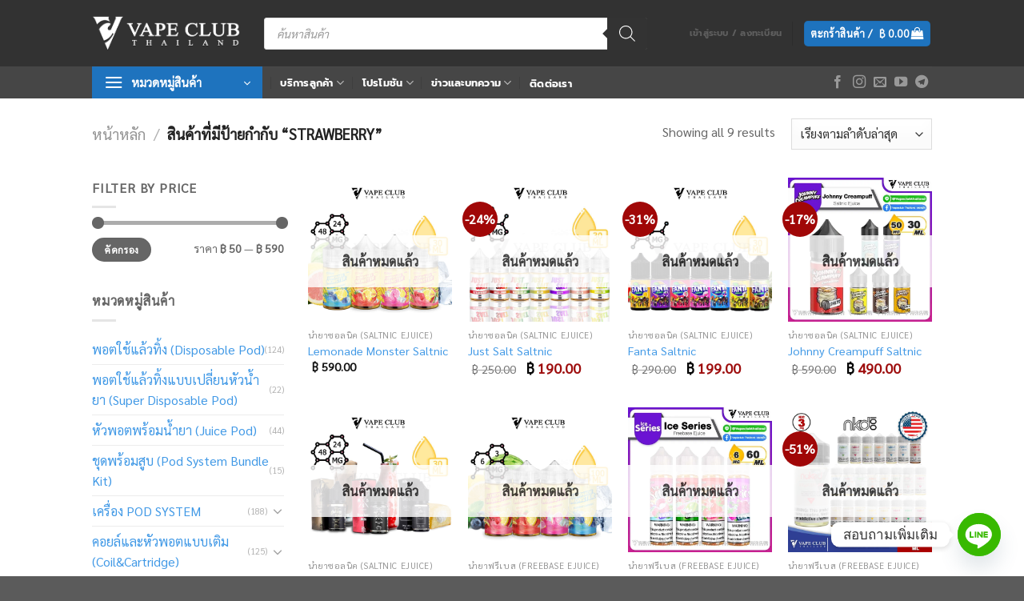

--- FILE ---
content_type: text/html; charset=UTF-8
request_url: https://vapeclubth.org/product-tag/strawberry/
body_size: 55560
content:
<!DOCTYPE html>
<html lang="th" class="loading-site no-js">
<head><style>img.lazy{min-height:1px}</style><link rel="preload" href="https://vapeclubth.org/wp-content/plugins/w3-total-cache/pub/js/lazyload.min.js?x95490" as="script">
	<meta charset="UTF-8" />
	<link rel="profile" href="http://gmpg.org/xfn/11" />
	<link rel="pingback" href="https://vapeclubth.org/xmlrpc.php" />

					<script>document.documentElement.className = document.documentElement.className + ' yes-js js_active js'</script>
				<script>(function(html){html.className = html.className.replace(/\bno-js\b/,'js')})(document.documentElement);</script>
    <script>
        let LabelProducts;
        let MainProductId;
        let selects = {};
        let productlist = {};
        let checkedCount = 0; // ตัวแปรสำหรับเก็บจำนวน input ที่ถูก check

        const config = {
            childList: true,
            subtree: true
        };
        const observerYith = new MutationObserver(function(mutationsList, observer) {
            //console.log(mutationsList);
            for (const mutation of mutationsList) {
                //หาการเปลื่อน child ที่มีการเพิ่ม และลบพร้อมกัน
                if (mutation.type === 'childList' && mutation.addedNodes.length > 0 && mutation.removedNodes.length > 0) {
                    //console.log(mutation);
                    const element = mutation.removedNodes[0];
                    if (element) {
                        //หา child ที่ลบมี class เป็น yith-wfbt-section
                        if (element.nodeName === "DIV" && element.classList.contains('yith-wfbt-section')) {
                            //กรอง node ที่เพิ่มให้เหลือแต่ node ที่เป็น div และมี class yith-wfbt-section อยู่
                            let addElement = Array.from(mutation.addedNodes).filter((node) => node.nodeName === 'DIV' && node.classList.contains('yith-wfbt-section'));
                            if (addElement) {
                                //เริ่มการสร้าง selector
                                init(addElement[0]);
                            }
                        }
                    }
                }
            }
        });

        //--ตรวจหาการเปลื่ยน div.yith-wfbt-section
        document.addEventListener('DOMContentLoaded', function() {
            let Main = document.querySelector('form.variations_form.cart')
            if (Main) MainProductId = Main.getAttribute('data-product_id');
            LabelProducts = document.querySelectorAll('.yith-wfbt-item');
            // LabelProducts.forEach(LabelProduct => {
            //     const checkbox = LabelProduct.querySelector('input[data-variable_product_id]');
            //     const checkbox_unitid = checkbox.value;
            //     const checkbox_product_id = checkbox.getAttribute('data-variable_product_id');

            //     if (!selects[checkbox_product_id]) {
            //         CreateSelector(checkbox_product_id, checkbox_unitid).then((selector) => {
            //             selects[checkbox_product_id] = selector;
            //         });
            //     }
            // });
            blockElement(document.querySelector('.yith-wfbt-form'), yith_wfbt.loader); // แทนที่ 'yith_wfbt.loader' ด้วย URL ของภาพ loader ของคุณ

            let elem = document.getElementById('product-' + MainProductId);
            // blockElement(elem, yith_wfbt.loader);
            //unblockElement(elem);
            if (elem) observerYith.observe(elem, config);
        });
        //เพิ่มการสร้าง selector เมื่อเวปโหลด
        document.addEventListener("readystatechange", async (event) => {
            if (document.readyState === "interactive") {
                //เริ่มการสร้าง selector

                await init(event.target);

            }
        });

        //เริ่มสร้าง selection โดยรับ element
        async function init(doc) {
            checkedCount = 0;
            if (doc) {
                let items = doc.querySelectorAll('.yith-wfbt-item');
                await items.forEach(async LabelProduct => {
                    const current_selector = LabelProduct.querySelector('select[data-variable_product_id]')
                    if (!current_selector) {
                        const checkbox = LabelProduct.querySelector('input[data-variable_product_id]');
                        // console.log('checkbox', checkbox);
                        //const checkbox_unitid = checkbox.value;
                        const checkbox_product_id = checkbox.getAttribute('data-variable_product_id');
                        const LabelPrice = LabelProduct.querySelector('label .price');
                        // หา node ที่มีข้อความ "-" โดยดูจาก LabelPrice และเพิ่ม TagSelection ไปก่อน node นั้น
                        const dashNode = LabelPrice.previousSibling; // node ก่อนหน้า .price

                        if (!selects[checkbox_product_id]) {
                            // let selector = await CreateSelector(checkbox_product_id, checkbox_unitid);
                            // selects[checkbox_product_id] = selector;

                            let TagSelection = document.createElement('select');
                            TagSelection.setAttribute('data-variable_product_id', checkbox_product_id);
                            TagSelection.className = 'CustomSelect';

                            // เพิ่มตัวเลือกแรกเป็น 'ตัวเลือก'
                            const defaultOption = document.createElement('option');
                            defaultOption.value = '';
                            defaultOption.textContent = 'Choose an option';
                            defaultOption.disabled = true;
                            defaultOption.selected = true;
                            TagSelection.append(defaultOption);
                            LabelPrice.parentNode.insertBefore(TagSelection, dashNode);
                        } else {
                            LabelPrice.parentNode.insertBefore(selects[checkbox_product_id], dashNode);
                        }
                    }
                });
                await updateOption();
                //console.log('test');
            }
        }

        async function updateOption() {
            const items = document.querySelectorAll('.yith-wfbt-item');

            let n = 0;
            items.forEach(async item => {
                n++;
                const current_selector = item.querySelector('select[data-variable_product_id]')
                const selector_productId = current_selector.getAttribute('data-variable_product_id')
                EditLabel(item);
                if (current_selector) {
                    const options = current_selector.options;
                    if (options.length === 1) {
                        let rawhtml = await fetch_units(selector_productId);

                        const parser = new DOMParser();
                        const doc = parser.parseFromString(rawhtml, 'text/html');

                        // ค้นหาฟอร์มที่มี attribute 'data-product_variations'
                        const formElement = doc.querySelector('form[data-product_variations]');
                        const DataProductVariations = formElement.getAttribute('data-product_variations');

                        // console.log(DataProductVariations);
                        // แปลงข้อมูล DataProductVariations เป็น JSON
                        let DataProductVariationsToJson = JSON.parse(DataProductVariations);

                        DataProductVariationsToJson.forEach(Variation => {
                            // ใช้ attributes ของ Variation
                            const attributes = Variation.attributes;
                            let attributeText = '';
                            let IsInStock = Variation.is_in_stock;
                            if (IsInStock === false) return;

                            // วนลูปผ่านแต่ละ key-value ใน attributes
                            for (const key in attributes) {
                                if (attributes.hasOwnProperty(key)) {
                                    // ตัดคำว่า "attribute_" ออกแล้วต่อกับคำที่เหลือ
                                    // และใช้ decodeURIComponent เพื่อ decode percent-encoded ให้เป็นตัวอักษรปกติ
                                    const attributeKey = decodeURIComponent(key.replace('attribute_', ''));
                                    attributeText = `${attributeKey} : ${attributes[key]}`;
                                    break; // หากพบ key ที่ต้องการ ก็ไม่ต้องวนลูปต่อ
                                }
                            }

                            const VariationID = Variation.variation_id;
                            const TagOption = document.createElement('option');
                            TagOption.value = VariationID;
                            TagOption.text = attributeText; // ใช้ attributeText ที่ได้จากการปรับปรุง
                            // เพิ่ม attribute 'is_in_stock' และกำหนดค่าให้มัน
                            TagOption.setAttribute('is_in_stock', IsInStock ? 'true' : 'false');
                            TagOption.setAttribute('src_image', Variation.image.full_src);
                            //-----ถ้าเป็น สินค้าหลัก
                            // console.log(`product id : ${selector_productId} Unit id : ${VariationID}`)
                            current_selector.appendChild(TagOption);
                        });
                        current_selector.addEventListener('change', function() {
                            onSelectorChange(this);
                        });
                    }

                    selects[selector_productId] = current_selector;
                }
                const checkbox = item.querySelector('input[data-variable_product_id]');
                const checkbox_unitid = checkbox.value;
                const checkbox_product_id = checkbox.getAttribute('data-variable_product_id');
                let maininput = document.querySelector('input[name="yith-wfbt-main-product"]');
                if (maininput.value === checkbox_product_id) {
                    maininput.value = checkbox_unitid;
                }
                let select = selects[checkbox_product_id];
                const options = select.options;
                for (let i = 0; i < options.length; i++) {
                    const element = options[i];
                    if (checkbox_product_id === checkbox_unitid) {
                        if (element.value === '') {
                            element.selected = true;
                        }
                    } else {
                        if (element.value === checkbox_unitid) {
                            element.selected = true;
                        }
                    }
                }
                if (n === items.length) {

                    unblockElement(document.querySelector('.yith-wfbt-form'));
                }

            });
            EditUi();
        }

        function onSelectorChange(element) {
            // หา option ที่ถูกเลือก
            const selectedOption = element.options[element.selectedIndex];
            // console.log(selectedOption);
            // อ่านค่าของ attribute 'is_in_stock'
            const src_image = selectedOption.getAttribute('src_image');
            const IsInStock = selectedOption.getAttribute('is_in_stock');
            // console.log(IsInStock);
            // หา element ที่แสดงราคา
            const priceElement = element.closest('label').querySelector('.price');
            // หา input element ที่เกี่ยวข้อง
            const inputElement = element.closest('label').querySelector('input[type="checkbox"]');


            let AllUnitId = [],
                UncheckedUnitId = [];
            const element_checkbox = element.parentNode.firstChild;

            const element_productid = element.getAttribute('data-variable_product_id');
            const element_unitid = element.value;


            inputElement.checked = IsInStock === 'true' ? true : false;
            if (IsInStock === 'true') {
                inputElement.removeAttribute('disabled');
            } else {
                inputElement.setAttribute('disabled', 'true');
            }

            inputElement.value = element_unitid;

            if (!inputElement.checked) {
                const ops = element.options;
                for (let n = 0; n < ops.length; n++) {
                    const op = ops[n];
                    //let image = document.querySelector('img[src="' + op.getAttribute('src_image') + '"]');
                    const tagImages = document.querySelectorAll('.image-td');

                    for (const iterator of tagImages.entries()) {
                        const key = iterator[0];
                        const value = iterator[1]
                        const img = value.querySelector('img[src="' + op.getAttribute('src_image') + '"]');
                        if (img) {

                            value.style.display = 'none';
                            if (key === 0) {
                                if (value.nextElementSibling) {
                                    value.nextElementSibling.style.display = 'none';
                                }
                            } else {
                                if (value.previousElementSibling.style.display === 'none' && key < tagImages.length - 1) {
                                    value.nextElementSibling.style.display = 'none';
                                }
                                value.previousElementSibling.style.display = 'none';

                            }
                        }
                    }
                }
            }


            if (IsInStock === 'false') {
                // console.log(IsInStock);
                // ลบข้อความ "out of stock" เก่าถ้ามี
                const oldOutOfStockMessage = priceElement.querySelector('.out-of-stock-message');
                if (oldOutOfStockMessage) {
                    oldOutOfStockMessage.remove();
                }

                const outOfStockMessage = document.createElement('span');
                outOfStockMessage.textContent = ' - Out of stock';
                outOfStockMessage.classList.add('out-of-stock-message'); // เพิ่ม class เพื่อระบุ

                priceElement.appendChild(outOfStockMessage);

                inputElement.checked = false;
                //element_checkbox.removeAttribute('checked');



            }




            let productList = {};
            let checklist = [];
            let items = document.querySelectorAll('.yith-wfbt-item');
            items.forEach(i => {
                const checkbox1 = i.querySelector('input[data-variable_product_id]');
                checklist.push(checkbox1.checked)
                if (!checkbox1.checked) {

                    UncheckedUnitId.push(checkbox1.value);
                }
                const selector = i.querySelector('select[data-variable_product_id]')
                let selector_product_id = parseInt(selector.getAttribute('data-variable_product_id'), 10);

                //console.log(`product id : ${selector_product_id} unit : ${selector.value}`)
                productList[selector_product_id] = selector.value === '' ? selector_product_id : parseInt(selector.value, 10);

            });


            productList[element_productid] = element_unitid;

            Object.keys(productList).forEach((key) => {
                AllUnitId.push(productList[key]);
            })



            if (IsInStock !== 'false') {
                const url = yith_wfbt.ajaxurl.toString().replace('%%endpoint%%', yith_wfbt.refreshForm);
                const data = {
                    action: "yith_wfbt_refresh_form",
                    product_id: MainProductId,
                    variation_id: 0,
                    group: AllUnitId,
                    unchecked: UncheckedUnitId,
                    context: "frontend"
                };

                // สร้างสตริงข้อมูลสำหรับ body
                let bodyData = `action=${encodeURIComponent(data.action)}&product_id=${encodeURIComponent(data.product_id)}&variation_id=${encodeURIComponent(data.variation_id)}&context=${encodeURIComponent(data.context)}`;

                // สำหรับอาร์เรย์ group และ unchecked
                bodyData += data.group.map(id => `&group[]=${encodeURIComponent(id)}`).join('');
                bodyData += data.unchecked.map(id => `&unchecked[]=${encodeURIComponent(id)}`).join('');

                // สมมติว่า `form` คือ element ที่คุณต้องการ block
                let form = document.querySelector('.yith-wfbt-section.woocommerce');
                // เรียกใช้งาน blockElement เพื่อ block form

                blockElement(document.querySelector('.yith-wfbt-form'), yith_wfbt.loader); // แทนที่ 'yith_wfbt.loader' ด้วย URL ของภาพ loader ของคุณ
                // เมื่อต้องการ unblock
                // unblockElement(form);
                //form.querySelectorAll('li').style.display = 'none';

                fetch(url, {
                        method: "POST",
                        headers: {
                            'Content-Type': 'application/x-www-form-urlencoded; charset=UTF-8'
                        },
                        body: bodyData
                    })
                    .then(response => response.text()) // หรือ .json() ถ้าคำตอบเป็น JSON
                    .then(response => {
                        const parser = new DOMParser();
                        const doc1 = parser.parseFromString(response, 'text/html');

                        form.replaceWith(doc1.body.firstChild);

                    })
                    .catch(error => {
                        console.error(error);
                    })
                    .finally(() => {
                        // เมื่อต้องการ unblock, ไม่ว่าจะเสร็จสมบูรณ์หรือเกิดข้อผิดพลาด
                        unblockElement(form);
                    });
            }
        }


        function blockElement(element, loaderURL) {
            // สร้าง overlay div
            const overlay = document.createElement('div');
            overlay.id = 'element-overlay';
            overlay.style.position = 'absolute';
            overlay.style.top = 0;
            overlay.style.left = 0;
            overlay.style.right = 0;
            overlay.style.bottom = 0;
            overlay.style.background = `#fff url('${loaderURL}') no-repeat center`;
            overlay.style.opacity = '0.6';
            overlay.style.pointerEvents = 'none'; // ทำให้ไม่สามารถ interact กับเนื้อหาด้านล่างได้

            // หากยังไม่มี overlay, เพิ่มลงใน element
            if (element) {
                if (!element.querySelector('#element-overlay')) {
                    element.style.position = 'relative';
                    element.appendChild(overlay);
                }
            }
        }

        function unblockElement(element) {
            // ลบ overlay
            const overlay = element.querySelector('#element-overlay');
            if (overlay) {
                overlay.remove();
            }
        }




        async function fetch_units(ProductID) {
            let response = await fetch(yith_wfbt.ajaxurl.toString().replace('%%endpoint%%', yith_wfbt.loadVariationsDialog), {
                method: "POST",
                headers: {
                    'Content-Type': 'application/x-www-form-urlencoded; charset=UTF-8'
                },
                body: `action=yith_wfbt_load_variations_dialog_content&product_id=${ProductID}&context=frontend`
            });
            return response.text();

        }



        function EditLabel(LabelProduct) {
            //console.log('bx');
            const Input = LabelProduct.querySelector('input');
            //console.log(Input);

            if (Input.checked) {
                // นับจำนวน input ที่ถูก check
                checkedCount++;
            }
            // ทำการลบ "-" ที่อยู่ระหว่าง tag span และ tag select
            // function removeDashBetweenElements(parentElement, startSelector, endSelector) {
            //     const startElement = parentElement.querySelector(startSelector); // เข้าถึง tag เริ่มต้น
            //     const endElement = parentElement.querySelector(endSelector); // เข้าถึง tag สิ้นสุด
            //     let currentNode = startElement ? startElement.nextSibling : null; // เริ่มจาก sibling ต่อจาก tag เริ่มต้น

            //     while (currentNode && currentNode !== endElement) { // วนลูปจนกระทั่งถึง tag สิ้นสุด
            //         if (currentNode.nodeType === Node.TEXT_NODE && currentNode.nodeValue.includes('-')) {
            //             currentNode.nodeValue = currentNode.nodeValue.replace(/-/g, ''); // ลบ "-"
            //         }
            //         currentNode = currentNode.nextSibling; // ย้ายไปยัง sibling ถัดไป
            //     }
            // }

            // เลือกองค์ประกอบที่มีคลาส 'product-name'
            const productNameElements = LabelProduct.querySelectorAll('.product-name');
            productNameElements.forEach(function(element) {
                // แทนที่ "This Product:" ด้วยข้อความว่าง
                element.textContent = element.textContent.replace('This Product:', '').trim();
                // ใช้ Regular Expression เพื่อตัดคำที่เริ่มต้นด้วยคำใดๆ ตามด้วย ":" และตามด้วยคำใดๆ
                // จนถึงจุดสิ้นสุดของสตริง
                element.textContent = element.textContent.replace(/[^:\s]*: .*/, '').trim();
            });


        }

        function EditUi() {
            //console.log(checkedCount);
            // เลือก element
            const saveAmountElement = document.querySelector('.save-amount');
            // ตรวจสอบว่า element ถูกเลือก
            if (saveAmountElement) {
                // วนลูปผ่าน child nodes
                saveAmountElement.childNodes.forEach(node => {
                    // ตรวจสอบ node type เป็น TEXT_NODE
                    if (node.nodeType === Node.TEXT_NODE) {
                        // ตรวจสอบว่าข้อความเริ่มต้นด้วย 'Save' และตามด้วยช่องว่าง
                        let trimmedText = node.textContent.trim();
                        if (trimmedText.startsWith('Save')) {
                            // เปลี่ยนข้อความจาก 'Save' เป็น 'ประหยัดถึง'
                            node.textContent = trimmedText.replace('Save', 'ประหยัดถึง') + ' ';
                        }
                    }
                });
            }
            const YithSubmit = document.querySelector('.yith-wfbt-submit-button');
            const PriceText = document.querySelector('.price_text');

            if (checkedCount === 1) {
                //console.log(checkedCount);
                YithSubmit.disabled = true;
                //console.log(YithSubmit.disabled);
                // ค้นหาแท็ก <del> ภายใน PriceText
                const delElement = PriceText.querySelector('del');
                if (delElement) {
                    // ค้นหา span ที่มีตัวเลขภายใน <del>
                    const priceAmountInDel = delElement.querySelector('.woocommerce-Price-amount.amount');
                    //console.log('before if',checkedCount);
                    // ค้นหาแท็ก <ins> ภายใน PriceText
                    const insElement = PriceText.querySelector('ins');
                    // ตรวจสอบว่าพบ element หรือไม่
                    if (saveAmountElement) {
                        // ลบ element นั้นออกจาก DOM
                        saveAmountElement.parentNode.removeChild(saveAmountElement);
                    }

                    // ตรวจสอบว่า PriceAmout มีอยู่จริง
                    if (insElement) {
                        // ลบ PriceAmout ออกจาก parentNode ของมัน
                        insElement.parentNode.removeChild(insElement);
                    }

                    // ตรวจสอบว่าพบ elements หรือไม่
                    if (priceAmountInDel) {
                        // สร้าง span ใหม่และคัดลอกเนื้อหาจาก priceAmountInDel
                        const newSpan = document.createElement('span');
                        newSpan.innerHTML = priceAmountInDel.innerHTML;
                        // อาจต้องการเพิ่ม class หรือ id เพื่อระบุสไตล์
                        newSpan.className = 'woocommerce-Price-amount amount';

                        // นำ span ใหม่เข้าไปใน DOM ที่ต้องการ
                        delElement.parentNode.insertBefore(newSpan, delElement.nextSibling);

                        // ลบ <del> ออกหากไม่ต้องการใช้งาน
                        delElement.parentNode.removeChild(delElement);
                    }
                }
            }
        }
    </script>
    <style>
        .yith-wfbt-item label {
            display: flex !important;
            flex-direction: row;
            align-items: center;
            font-size: medium;
            color: black;
        }

        .woocommerce-Price-currencySymbol {
            margin-left: 0.3rem;
        }

        .yith-wfbt-item label a {
            color: black;
        }

        label input {
            position: static !important;
            margin-right: 1rem !important;
        }

        .CustomSelect {
            width: auto;
            margin-bottom: 0;
            margin-left: 0.3rem;
            margin-right: 0.3rem;
            color: black;
        }

        .CustomSelect option {
            font-size: large;
            color: black;
        }

        .total_price_label {
            color: black;
            font-size: large;
        }

        ins span {
            color: black;
            font-size: large;
        }

        .yith-wfbt-open-modal {
            display: none;
        }

        .out-of-stock-message {
            color: red;
            font-weight: 700;
            font-size: large;
        }

        .price {
            margin: 0 !important;
        }

        @media (max-width:480px) {
            .yith-wfbt-item label {
                flex-direction: column;
                margin-bottom: 0.5rem;
                align-items: start;
                background-color: whitesmoke;
                padding-top: 1rem;
                padding-bottom: 1rem;
                border-radius: 0.3rem;
            }
        }
    </style>
    <meta name='robots' content='index, follow, max-image-preview:large, max-snippet:-1, max-video-preview:-1' />
<meta name="viewport" content="width=device-width, initial-scale=1" />
	<!-- This site is optimized with the Yoast SEO Premium plugin v22.6 (Yoast SEO v22.6) - https://yoast.com/wordpress/plugins/seo/ -->
	<title>strawberry รวมบุหรี่ไฟฟ้าน้ำยาบุหรี่ไฟฟ้า strawberry | VAPECLUBTHAILAND</title>
	<meta name="description" content="Tag strawberry รวบรวมสินค้าบุหรี่ไฟฟ้า น้ำยาบุหรี่ไฟฟ้า พอตใช้แล้วทิ้ง อะไหล่และอุปกรณ์บุหรี่ไฟฟ้าเกี่ยวกับ strawberry สอบถามสินค้าเพิ่มเติม Line@vapeclubthailand" />
	<link rel="canonical" href="https://vapeclubth.org/product-tag/strawberry/" />
	<meta property="og:locale" content="th_TH" />
	<meta property="og:type" content="article" />
	<meta property="og:title" content="strawberry Archives" />
	<meta property="og:description" content="Tag strawberry รวบรวมสินค้าบุหรี่ไฟฟ้า น้ำยาบุหรี่ไฟฟ้า พอตใช้แล้วทิ้ง อะไหล่และอุปกรณ์บุหรี่ไฟฟ้าเกี่ยวกับ strawberry สอบถามสินค้าเพิ่มเติม Line@vapeclubthailand" />
	<meta property="og:url" content="https://vapeclubth.org/product-tag/strawberry/" />
	<meta property="og:site_name" content="VAPECLUBTHAILAND" />
	<meta name="twitter:card" content="summary_large_image" />
	<script type="application/ld+json" class="yoast-schema-graph">{"@context":"https://schema.org","@graph":[{"@type":"CollectionPage","@id":"https://vapeclubth.org/product-tag/strawberry/","url":"https://vapeclubth.org/product-tag/strawberry/","name":"strawberry รวมบุหรี่ไฟฟ้าน้ำยาบุหรี่ไฟฟ้า strawberry | VAPECLUBTHAILAND","isPartOf":{"@id":"https://vapeclubth.org/#website"},"primaryImageOfPage":{"@id":"https://vapeclubth.org/product-tag/strawberry/#primaryimage"},"image":{"@id":"https://vapeclubth.org/product-tag/strawberry/#primaryimage"},"thumbnailUrl":"https://vapeclubth.org/wp-content/uploads/2023/04/jam-Lemanade-Monster-salt-Blueberry-Lemanade-all-1.jpg","description":"Tag strawberry รวบรวมสินค้าบุหรี่ไฟฟ้า น้ำยาบุหรี่ไฟฟ้า พอตใช้แล้วทิ้ง อะไหล่และอุปกรณ์บุหรี่ไฟฟ้าเกี่ยวกับ strawberry สอบถามสินค้าเพิ่มเติม Line@vapeclubthailand","breadcrumb":{"@id":"https://vapeclubth.org/product-tag/strawberry/#breadcrumb"},"inLanguage":"th"},{"@type":"ImageObject","inLanguage":"th","@id":"https://vapeclubth.org/product-tag/strawberry/#primaryimage","url":"https://vapeclubth.org/wp-content/uploads/2023/04/jam-Lemanade-Monster-salt-Blueberry-Lemanade-all-1.jpg","contentUrl":"https://vapeclubth.org/wp-content/uploads/2023/04/jam-Lemanade-Monster-salt-Blueberry-Lemanade-all-1.jpg","width":1040,"height":1040},{"@type":"BreadcrumbList","@id":"https://vapeclubth.org/product-tag/strawberry/#breadcrumb","itemListElement":[{"@type":"ListItem","position":1,"name":"Home","item":"https://vapeclubth.org/"},{"@type":"ListItem","position":2,"name":"strawberry"}]},{"@type":"WebSite","@id":"https://vapeclubth.org/#website","url":"https://vapeclubth.org/","name":"VAPECLUBTHAILAND","description":"VAPECLUBTH บุหรี่ไฟฟ้า คอยล์ น้ำยาบุหรี่ไฟฟ้า Ecigสามารถสอบถามเพิ่มเติม ช่องทางการติดต่อ Line : @vcthofficial ยินดีให้คำแนะนำ-บริการ","publisher":{"@id":"https://vapeclubth.org/#organization"},"potentialAction":[{"@type":"SearchAction","target":{"@type":"EntryPoint","urlTemplate":"https://vapeclubth.org/?s={search_term_string}"},"query-input":"required name=search_term_string"}],"inLanguage":"th"},{"@type":"Organization","@id":"https://vapeclubth.org/#organization","name":"VAPECLUBTHAILAND","url":"https://vapeclubth.org/","logo":{"@type":"ImageObject","inLanguage":"th","@id":"https://vapeclubth.org/#/schema/logo/image/","url":"https://vapeclubth.org/wp-content/uploads/2023/04/cropped-cropped-cropped-Logo-01.png","contentUrl":"https://vapeclubth.org/wp-content/uploads/2023/04/cropped-cropped-cropped-Logo-01.png","width":512,"height":512,"caption":"VAPECLUBTHAILAND"},"image":{"@id":"https://vapeclubth.org/#/schema/logo/image/"}}]}</script>
	<!-- / Yoast SEO Premium plugin. -->


<link rel='dns-prefetch' href='//cdnjs.cloudflare.com' />
<link rel='prefetch' href='https://vapeclubth.org/wp-content/themes/flatsome/assets/js/flatsome.js?x95490&amp;ver=a0a7aee297766598a20e' />
<link rel='prefetch' href='https://vapeclubth.org/wp-content/themes/flatsome/assets/js/chunk.slider.js?x95490&amp;ver=3.18.7' />
<link rel='prefetch' href='https://vapeclubth.org/wp-content/themes/flatsome/assets/js/chunk.popups.js?x95490&amp;ver=3.18.7' />
<link rel='prefetch' href='https://vapeclubth.org/wp-content/themes/flatsome/assets/js/chunk.tooltips.js?x95490&amp;ver=3.18.7' />
<link rel='prefetch' href='https://vapeclubth.org/wp-content/themes/flatsome/assets/js/woocommerce.js?x95490&amp;ver=49415fe6a9266f32f1f2' />
<link rel="alternate" type="application/rss+xml" title="VAPECLUBTHAILAND &raquo; ฟีด" href="https://vapeclubth.org/feed/" />
<link rel="alternate" type="application/rss+xml" title="VAPECLUBTHAILAND &raquo; ฟีดความเห็น" href="https://vapeclubth.org/comments/feed/" />
<link rel="alternate" type="application/rss+xml" title="ฟีด VAPECLUBTHAILAND &raquo; strawberry ป้ายกำกับ" href="https://vapeclubth.org/product-tag/strawberry/feed/" />
<script type="text/javascript">
/* <![CDATA[ */
window._wpemojiSettings = {"baseUrl":"https:\/\/s.w.org\/images\/core\/emoji\/15.0.3\/72x72\/","ext":".png","svgUrl":"https:\/\/s.w.org\/images\/core\/emoji\/15.0.3\/svg\/","svgExt":".svg","source":{"concatemoji":"https:\/\/vapeclubth.org\/wp-includes\/js\/wp-emoji-release.min.js?ver=6.7"}};
/*! This file is auto-generated */
!function(i,n){var o,s,e;function c(e){try{var t={supportTests:e,timestamp:(new Date).valueOf()};sessionStorage.setItem(o,JSON.stringify(t))}catch(e){}}function p(e,t,n){e.clearRect(0,0,e.canvas.width,e.canvas.height),e.fillText(t,0,0);var t=new Uint32Array(e.getImageData(0,0,e.canvas.width,e.canvas.height).data),r=(e.clearRect(0,0,e.canvas.width,e.canvas.height),e.fillText(n,0,0),new Uint32Array(e.getImageData(0,0,e.canvas.width,e.canvas.height).data));return t.every(function(e,t){return e===r[t]})}function u(e,t,n){switch(t){case"flag":return n(e,"\ud83c\udff3\ufe0f\u200d\u26a7\ufe0f","\ud83c\udff3\ufe0f\u200b\u26a7\ufe0f")?!1:!n(e,"\ud83c\uddfa\ud83c\uddf3","\ud83c\uddfa\u200b\ud83c\uddf3")&&!n(e,"\ud83c\udff4\udb40\udc67\udb40\udc62\udb40\udc65\udb40\udc6e\udb40\udc67\udb40\udc7f","\ud83c\udff4\u200b\udb40\udc67\u200b\udb40\udc62\u200b\udb40\udc65\u200b\udb40\udc6e\u200b\udb40\udc67\u200b\udb40\udc7f");case"emoji":return!n(e,"\ud83d\udc26\u200d\u2b1b","\ud83d\udc26\u200b\u2b1b")}return!1}function f(e,t,n){var r="undefined"!=typeof WorkerGlobalScope&&self instanceof WorkerGlobalScope?new OffscreenCanvas(300,150):i.createElement("canvas"),a=r.getContext("2d",{willReadFrequently:!0}),o=(a.textBaseline="top",a.font="600 32px Arial",{});return e.forEach(function(e){o[e]=t(a,e,n)}),o}function t(e){var t=i.createElement("script");t.src=e,t.defer=!0,i.head.appendChild(t)}"undefined"!=typeof Promise&&(o="wpEmojiSettingsSupports",s=["flag","emoji"],n.supports={everything:!0,everythingExceptFlag:!0},e=new Promise(function(e){i.addEventListener("DOMContentLoaded",e,{once:!0})}),new Promise(function(t){var n=function(){try{var e=JSON.parse(sessionStorage.getItem(o));if("object"==typeof e&&"number"==typeof e.timestamp&&(new Date).valueOf()<e.timestamp+604800&&"object"==typeof e.supportTests)return e.supportTests}catch(e){}return null}();if(!n){if("undefined"!=typeof Worker&&"undefined"!=typeof OffscreenCanvas&&"undefined"!=typeof URL&&URL.createObjectURL&&"undefined"!=typeof Blob)try{var e="postMessage("+f.toString()+"("+[JSON.stringify(s),u.toString(),p.toString()].join(",")+"));",r=new Blob([e],{type:"text/javascript"}),a=new Worker(URL.createObjectURL(r),{name:"wpTestEmojiSupports"});return void(a.onmessage=function(e){c(n=e.data),a.terminate(),t(n)})}catch(e){}c(n=f(s,u,p))}t(n)}).then(function(e){for(var t in e)n.supports[t]=e[t],n.supports.everything=n.supports.everything&&n.supports[t],"flag"!==t&&(n.supports.everythingExceptFlag=n.supports.everythingExceptFlag&&n.supports[t]);n.supports.everythingExceptFlag=n.supports.everythingExceptFlag&&!n.supports.flag,n.DOMReady=!1,n.readyCallback=function(){n.DOMReady=!0}}).then(function(){return e}).then(function(){var e;n.supports.everything||(n.readyCallback(),(e=n.source||{}).concatemoji?t(e.concatemoji):e.wpemoji&&e.twemoji&&(t(e.twemoji),t(e.wpemoji)))}))}((window,document),window._wpemojiSettings);
/* ]]> */
</script>
<style id='wp-emoji-styles-inline-css' type='text/css'>

	img.wp-smiley, img.emoji {
		display: inline !important;
		border: none !important;
		box-shadow: none !important;
		height: 1em !important;
		width: 1em !important;
		margin: 0 0.07em !important;
		vertical-align: -0.1em !important;
		background: none !important;
		padding: 0 !important;
	}
</style>
<style id='wp-block-library-inline-css' type='text/css'>
:root{--wp-admin-theme-color:#007cba;--wp-admin-theme-color--rgb:0,124,186;--wp-admin-theme-color-darker-10:#006ba1;--wp-admin-theme-color-darker-10--rgb:0,107,161;--wp-admin-theme-color-darker-20:#005a87;--wp-admin-theme-color-darker-20--rgb:0,90,135;--wp-admin-border-width-focus:2px;--wp-block-synced-color:#7a00df;--wp-block-synced-color--rgb:122,0,223;--wp-bound-block-color:var(--wp-block-synced-color)}@media (min-resolution:192dpi){:root{--wp-admin-border-width-focus:1.5px}}.wp-element-button{cursor:pointer}:root{--wp--preset--font-size--normal:16px;--wp--preset--font-size--huge:42px}:root .has-very-light-gray-background-color{background-color:#eee}:root .has-very-dark-gray-background-color{background-color:#313131}:root .has-very-light-gray-color{color:#eee}:root .has-very-dark-gray-color{color:#313131}:root .has-vivid-green-cyan-to-vivid-cyan-blue-gradient-background{background:linear-gradient(135deg,#00d084,#0693e3)}:root .has-purple-crush-gradient-background{background:linear-gradient(135deg,#34e2e4,#4721fb 50%,#ab1dfe)}:root .has-hazy-dawn-gradient-background{background:linear-gradient(135deg,#faaca8,#dad0ec)}:root .has-subdued-olive-gradient-background{background:linear-gradient(135deg,#fafae1,#67a671)}:root .has-atomic-cream-gradient-background{background:linear-gradient(135deg,#fdd79a,#004a59)}:root .has-nightshade-gradient-background{background:linear-gradient(135deg,#330968,#31cdcf)}:root .has-midnight-gradient-background{background:linear-gradient(135deg,#020381,#2874fc)}.has-regular-font-size{font-size:1em}.has-larger-font-size{font-size:2.625em}.has-normal-font-size{font-size:var(--wp--preset--font-size--normal)}.has-huge-font-size{font-size:var(--wp--preset--font-size--huge)}.has-text-align-center{text-align:center}.has-text-align-left{text-align:left}.has-text-align-right{text-align:right}#end-resizable-editor-section{display:none}.aligncenter{clear:both}.items-justified-left{justify-content:flex-start}.items-justified-center{justify-content:center}.items-justified-right{justify-content:flex-end}.items-justified-space-between{justify-content:space-between}.screen-reader-text{border:0;clip:rect(1px,1px,1px,1px);clip-path:inset(50%);height:1px;margin:-1px;overflow:hidden;padding:0;position:absolute;width:1px;word-wrap:normal!important}.screen-reader-text:focus{background-color:#ddd;clip:auto!important;clip-path:none;color:#444;display:block;font-size:1em;height:auto;left:5px;line-height:normal;padding:15px 23px 14px;text-decoration:none;top:5px;width:auto;z-index:100000}html :where(.has-border-color){border-style:solid}html :where([style*=border-top-color]){border-top-style:solid}html :where([style*=border-right-color]){border-right-style:solid}html :where([style*=border-bottom-color]){border-bottom-style:solid}html :where([style*=border-left-color]){border-left-style:solid}html :where([style*=border-width]){border-style:solid}html :where([style*=border-top-width]){border-top-style:solid}html :where([style*=border-right-width]){border-right-style:solid}html :where([style*=border-bottom-width]){border-bottom-style:solid}html :where([style*=border-left-width]){border-left-style:solid}html :where(img[class*=wp-image-]){height:auto;max-width:100%}:where(figure){margin:0 0 1em}html :where(.is-position-sticky){--wp-admin--admin-bar--position-offset:var(--wp-admin--admin-bar--height,0px)}@media screen and (max-width:600px){html :where(.is-position-sticky){--wp-admin--admin-bar--position-offset:0px}}
</style>
<link rel='stylesheet' id='chaty-front-css-css' href='https://vapeclubth.org/wp-content/plugins/chaty/css/chaty-front.min.css?x95490&amp;ver=3.2.31748500433' type='text/css' media='all' />
<link rel='stylesheet' id='seed-confirm-modal-css' href='https://vapeclubth.org/wp-content/plugins/seed-confirm-pro/plugins/jquery.modal.min.css?x95490&amp;ver=6.7' type='text/css' media='all' />
<link rel='stylesheet' id='seed-confirm-css' href='https://vapeclubth.org/wp-content/plugins/seed-confirm-pro/css/seed-confirm-pro.css?x95490&amp;ver=6.7' type='text/css' media='all' />
<style id='woocommerce-inline-inline-css' type='text/css'>
.woocommerce form .form-row .required { visibility: visible; }
</style>
<link rel='stylesheet' id='wt_woocommerce_invoice_addon-css' href='https://vapeclubth.org/wp-content/plugins/wt-woocommerce-invoice-addon/public/css/wt_woocommerce_invoice_addon-public.css?x95490&amp;ver=1.0.2' type='text/css' media='all' />
<link rel='stylesheet' id='wt_woocommerce_picklist_addon-css' href='https://vapeclubth.org/wp-content/plugins/wt-woocommerce-picklist-addon/public/css/wt_woocommerce_picklist_addon-public.css?x95490&amp;ver=1.0.2' type='text/css' media='all' />
<link rel='stylesheet' id='woo-variation-swatches-css' href='https://vapeclubth.org/wp-content/plugins/woo-variation-swatches/assets/css/frontend.min.css?x95490&amp;ver=1768091830' type='text/css' media='all' />
<style id='woo-variation-swatches-inline-css' type='text/css'>
:root {
--wvs-tick:url("data:image/svg+xml;utf8,%3Csvg filter='drop-shadow(0px 0px 2px rgb(0 0 0 / .8))' xmlns='http://www.w3.org/2000/svg'  viewBox='0 0 30 30'%3E%3Cpath fill='none' stroke='%23ffffff' stroke-linecap='round' stroke-linejoin='round' stroke-width='4' d='M4 16L11 23 27 7'/%3E%3C/svg%3E");

--wvs-cross:url("data:image/svg+xml;utf8,%3Csvg filter='drop-shadow(0px 0px 5px rgb(255 255 255 / .6))' xmlns='http://www.w3.org/2000/svg' width='72px' height='72px' viewBox='0 0 24 24'%3E%3Cpath fill='none' stroke='%23ff0000' stroke-linecap='round' stroke-width='0.6' d='M5 5L19 19M19 5L5 19'/%3E%3C/svg%3E");
--wvs-position:flex-start;
--wvs-single-product-large-item-width:65px;
--wvs-single-product-large-item-height:65px;
--wvs-single-product-large-item-font-size:16px;
--wvs-single-product-item-width:30px;
--wvs-single-product-item-height:30px;
--wvs-single-product-item-font-size:16px;
--wvs-archive-product-item-width:30px;
--wvs-archive-product-item-height:30px;
--wvs-archive-product-item-font-size:16px;
--wvs-tooltip-background-color:#333333;
--wvs-tooltip-text-color:#FFFFFF;
--wvs-item-box-shadow:0 0 0 1px #a8a8a8;
--wvs-item-background-color:#FFFFFF;
--wvs-item-text-color:#000000;
--wvs-hover-item-box-shadow:0 0 0 3px #DDDDDD;
--wvs-hover-item-background-color:#FFFFFF;
--wvs-hover-item-text-color:#000000;
--wvs-selected-item-box-shadow:0 0 0 2px #000000;
--wvs-selected-item-background-color:#FFFFFF;
--wvs-selected-item-text-color:#000000}
</style>
<link rel='stylesheet' id='woosb-frontend-css' href='https://vapeclubth.org/wp-content/plugins/woo-product-bundle-premium/assets/css/frontend.css?x95490&amp;ver=7.0.6' type='text/css' media='all' />
<link rel='stylesheet' id='dgwt-wcas-style-css' href='https://vapeclubth.org/wp-content/plugins/ajax-search-for-woocommerce-premium/assets/css/style.min.css?x95490&amp;ver=1.27.1' type='text/css' media='all' />
<link rel='stylesheet' id='flatsome-woocommerce-wishlist-css' href='https://vapeclubth.org/wp-content/themes/flatsome/inc/integrations/wc-yith-wishlist/wishlist.css?x95490&amp;ver=3.10.2' type='text/css' media='all' />
<link rel='stylesheet' id='yith-wfbt-query-dialog-style-css' href='https://cdnjs.cloudflare.com/ajax/libs/jquery-modal/0.9.1/jquery.modal.min.css?ver=1.29.0' type='text/css' media='all' />
<link rel='stylesheet' id='yith-wfbt-style-css' href='https://vapeclubth.org/wp-content/plugins/yith-woocommerce-frequently-bought-together-premium/assets/css/yith-wfbt.css?x95490&amp;ver=1.29.0' type='text/css' media='all' />
<style id='yith-wfbt-style-inline-css' type='text/css'>

                .yith-wfbt-submit-block .yith-wfbt-submit-button{background: #222222;color: #ffffff;border-color: #222222;}
                .yith-wfbt-submit-block .yith-wfbt-submit-button:hover{background: #222222;color: #ffffff;border-color: #222222;}
                .yith-wfbt-form{background: #ffffff;}
</style>
<link rel='stylesheet' id='tooltipster-css' href='https://vapeclubth.org/wp-content/plugins/popup-anything-on-click-pro/assets/css/tooltipster.min.css?x95490&amp;ver=2.3' type='text/css' media='all' />
<link rel='stylesheet' id='font-awesome-css' href='https://vapeclubth.org/wp-content/plugins/elementor/assets/lib/font-awesome/css/font-awesome.min.css?x95490&amp;ver=4.7.0' type='text/css' media='all' />
<style id='font-awesome-inline-css' type='text/css'>
[data-font="FontAwesome"]:before {font-family: 'FontAwesome' !important;content: attr(data-icon) !important;speak: none !important;font-weight: normal !important;font-variant: normal !important;text-transform: none !important;line-height: 1 !important;font-style: normal !important;-webkit-font-smoothing: antialiased !important;-moz-osx-font-smoothing: grayscale !important;}
</style>
<link rel='stylesheet' id='paoc-pro-public-style-css' href='https://vapeclubth.org/wp-content/plugins/popup-anything-on-click-pro/assets/css/paoc-public.min.css?x95490&amp;ver=2.3' type='text/css' media='all' />
<link rel='stylesheet' id='flatsome-main-css' href='https://vapeclubth.org/wp-content/themes/flatsome/assets/css/flatsome.css?x95490&amp;ver=3.18.7' type='text/css' media='all' />
<style id='flatsome-main-inline-css' type='text/css'>
@font-face {
				font-family: "fl-icons";
				font-display: block;
				src: url(https://vapeclubth.org/wp-content/themes/flatsome/assets/css/icons/fl-icons.eot?v=3.18.7);
				src:
					url(https://vapeclubth.org/wp-content/themes/flatsome/assets/css/icons/fl-icons.eot#iefix?v=3.18.7) format("embedded-opentype"),
					url(https://vapeclubth.org/wp-content/themes/flatsome/assets/css/icons/fl-icons.woff2?v=3.18.7) format("woff2"),
					url(https://vapeclubth.org/wp-content/themes/flatsome/assets/css/icons/fl-icons.ttf?v=3.18.7) format("truetype"),
					url(https://vapeclubth.org/wp-content/themes/flatsome/assets/css/icons/fl-icons.woff?v=3.18.7) format("woff"),
					url(https://vapeclubth.org/wp-content/themes/flatsome/assets/css/icons/fl-icons.svg?v=3.18.7#fl-icons) format("svg");
			}
</style>
<link rel='stylesheet' id='flatsome-shop-css' href='https://vapeclubth.org/wp-content/themes/flatsome/assets/css/flatsome-shop.css?x95490&amp;ver=3.18.7' type='text/css' media='all' />
<link rel='stylesheet' id='flatsome-style-css' href='https://vapeclubth.org/wp-content/themes/vcth/style.css?x95490&amp;ver=3.0' type='text/css' media='all' />
<link rel='stylesheet' id='wdp_pricing-table-css' href='https://vapeclubth.org/wp-content/plugins/advanced-dynamic-pricing-for-woocommerce/BaseVersion/assets/css/pricing-table.css?x95490&amp;ver=4.5.4' type='text/css' media='all' />
<link rel='stylesheet' id='wdp_deals-table-css' href='https://vapeclubth.org/wp-content/plugins/advanced-dynamic-pricing-for-woocommerce/BaseVersion/assets/css/deals-table.css?x95490&amp;ver=4.5.4' type='text/css' media='all' />
<script type="text/template" id="tmpl-variation-template">
	<div class="woocommerce-variation-description">{{{ data.variation.variation_description }}}</div>
	<div class="woocommerce-variation-price">{{{ data.variation.price_html }}}</div>
	<div class="woocommerce-variation-availability">{{{ data.variation.availability_html }}}</div>
</script>
<script type="text/template" id="tmpl-unavailable-variation-template">
	<p role="alert">ขออภัย สินค้านี้ไม่มีอยู่ กรุณาเลือกใหม่</p>
</script>
<script type="text/javascript">
            window._nslDOMReady = function (callback) {
                if ( document.readyState === "complete" || document.readyState === "interactive" ) {
                    callback();
                } else {
                    document.addEventListener( "DOMContentLoaded", callback );
                }
            };
            </script><script type="text/javascript" src="https://vapeclubth.org/wp-includes/js/jquery/jquery.min.js?x95490&amp;ver=3.7.1" id="jquery-core-js"></script>
<script type="text/javascript" src="https://vapeclubth.org/wp-includes/js/jquery/jquery-migrate.min.js?x95490&amp;ver=3.4.1" id="jquery-migrate-js"></script>
<script type="text/javascript" src="https://vapeclubth.org/wp-content/plugins/woocommerce/assets/js/jquery-blockui/jquery.blockUI.min.js?x95490&amp;ver=2.7.0-wc.9.4.1" id="jquery-blockui-js" data-wp-strategy="defer"></script>
<script type="text/javascript" src="https://vapeclubth.org/wp-content/plugins/woocommerce/assets/js/js-cookie/js.cookie.min.js?x95490&amp;ver=2.1.4-wc.9.4.1" id="js-cookie-js" data-wp-strategy="defer"></script>
<script type="text/javascript" src="https://vapeclubth.org/wp-content/plugins/wt-woocommerce-invoice-addon/public/js/wt_woocommerce_invoice_addon-public.js?x95490&amp;ver=1.0.2" id="wt_woocommerce_invoice_addon-js"></script>
<script type="text/javascript" src="https://vapeclubth.org/wp-content/plugins/wt-woocommerce-picklist-addon/public/js/wt_woocommerce_picklist_addon-public.js?x95490&amp;ver=1.0.2" id="wt_woocommerce_picklist_addon-js"></script>
<script type="text/javascript" id="wdp_deals-js-extra">
/* <![CDATA[ */
var script_data = {"ajaxurl":"https:\/\/vapeclubth.org\/wp-admin\/admin-ajax.php","js_init_trigger":""};
/* ]]> */
</script>
<script type="text/javascript" src="https://vapeclubth.org/wp-content/plugins/advanced-dynamic-pricing-for-woocommerce/BaseVersion/assets/js/frontend.js?x95490&amp;ver=4.5.4" id="wdp_deals-js"></script>
<link rel="https://api.w.org/" href="https://vapeclubth.org/wp-json/" /><link rel="alternate" title="JSON" type="application/json" href="https://vapeclubth.org/wp-json/wp/v2/product_tag/720" /><link rel="EditURI" type="application/rsd+xml" title="RSD" href="https://vapeclubth.org/xmlrpc.php?rsd" />
<meta name="generator" content="WordPress 6.7" />
<meta name="generator" content="WooCommerce 9.4.1" />
<!-- start Simple Custom CSS and JS -->
<style type="text/css">
.custom_attributes {
    width: 100%;
    max-width: 300px; /* ความกว้างสูงสุดของ dropdown */
    margin: 10px 0; /* ระยะห่างจากส่วนอื่น ๆ */
}

.custom_attributes select {
    width: 100%;
    padding: 10px;
    border: 1px solid #ccc;
    border-radius: 4px;
    box-shadow: 0 2px 4px rgba(0, 0, 0, 0.1);
    appearance: none; /* ลบรูปแบบเริ่มต้น */
    background-color: #fff;
    cursor: pointer;
}

.custom_attributes select:focus {
    outline: none;
    border-color: #007bff; /* เปลี่ยนสีขอบเมื่อมีการเลือก */
}
</style>
<!-- end Simple Custom CSS and JS -->
<meta name="wwp" content="yes" />		<script>
			document.documentElement.className = document.documentElement.className.replace('no-js', 'js');
		</script>
				<style>
			.no-js img.lazyload {
				display: none;
			}

			figure.wp-block-image img.lazyloading {
				min-width: 150px;
			}

						.lazyload, .lazyloading {
				opacity: 0;
			}

			.lazyloaded {
				opacity: 1;
				transition: opacity 400ms;
				transition-delay: 0ms;
			}

					</style>
				<style>
			.dgwt-wcas-ico-magnifier,.dgwt-wcas-ico-magnifier-handler{max-width:20px}.dgwt-wcas-search-wrapp{max-width:600px}		</style>
			<style>
		.dgwt-wcas-flatsome-up {
			margin-top: -40vh;
		}

		#search-lightbox .dgwt-wcas-sf-wrapp input[type=search].dgwt-wcas-search-input {
			height: 60px;
			font-size: 20px;
		}

		#search-lightbox .dgwt-wcas-search-wrapp {
			-webkit-transition: all 100ms ease-in-out;
			-moz-transition: all 100ms ease-in-out;
			-ms-transition: all 100ms ease-in-out;
			-o-transition: all 100ms ease-in-out;
			transition: all 100ms ease-in-out;
		}

		.dgwt-wcas-overlay-mobile-on .mfp-wrap .mfp-content {
			width: 100vw;
		}

		.dgwt-wcas-overlay-mobile-on .mfp-close,
		.dgwt-wcas-overlay-mobile-on .nav-sidebar {
			display: none;
		}

		.dgwt-wcas-overlay-mobile-on .main-menu-overlay {
			display: none;
		}

		.dgwt-wcas-open .header-search-dropdown .nav-dropdown {
			opacity: 1;
			max-height: inherit;
			left: -15px !important;
		}

		.dgwt-wcas-open:not(.dgwt-wcas-theme-flatsome-dd-sc) .nav-right .header-search-dropdown .nav-dropdown {
			left: auto;
			/*right: -15px;*/
		}

		.dgwt-wcas-theme-flatsome .nav-dropdown .dgwt-wcas-search-wrapp {
			min-width: 450px;
		}

		.header-search-form {
			min-width: 250px;
		}
	</style>
	<style>.bg{opacity: 0; transition: opacity 1s; -webkit-transition: opacity 1s;} .bg-loaded{opacity: 1;}</style><!-- Google tag (gtag.js) -->
<script async src="https://www.googletagmanager.com/gtag/js?id=G-G2SBJS3M5Z"></script>
<script>
  window.dataLayer = window.dataLayer || [];
  function gtag(){dataLayer.push(arguments);}
  gtag('js', new Date());

  gtag('config', 'G-G2SBJS3M5Z');
</script>

<meta name="google-site-verification" content="Te_YCecdtq_fcpdxmjVrHUGzKnvFutfDU7YsadFradk" />

<script src="https://analytics.ahrefs.com/analytics.js" data-key="IOrxFRJ4waeVO9RhwLgJXw" async></script>	<noscript><style>.woocommerce-product-gallery{ opacity: 1 !important; }</style></noscript>
	<meta name="generator" content="Elementor 3.21.4; features: e_optimized_assets_loading, e_optimized_css_loading, additional_custom_breakpoints; settings: css_print_method-external, google_font-enabled, font_display-swap">
        <style type="text/css">
            .wdp_bulk_table_content .wdp_pricing_table_caption { font-weight: bold ! important} .wdp_bulk_table_content .wdp_pricing_table_caption { text-align: center ! important} .wdp_bulk_table_content .wdp_pricing_table_caption { color: #dd3333 ! important} .wdp_bulk_table_content table thead td { font-weight: bold ! important} .wdp_bulk_table_content table thead td { color: #6d6d6d ! important} .wdp_bulk_table_content table thead td { background-color: #f2f2f2 ! important} .wdp_bulk_table_content table tbody td { color: #6d6d6d ! important} .wdp_bulk_table_content table tbody td { background-color: #ffffff ! important} .wdp_bulk_table_content .wdp_pricing_table_footer { text-align: center ! important} .wdp_bulk_table_content .wdp_pricing_table_footer { color: #6d6d6d ! important}        </style>
        <style class='wp-fonts-local' type='text/css'>
@font-face{font-family:Inter;font-style:normal;font-weight:300 900;font-display:fallback;src:url('https://vapeclubth.org/wp-content/plugins/woocommerce/assets/fonts/Inter-VariableFont_slnt,wght.woff2') format('woff2');font-stretch:normal;}
@font-face{font-family:Cardo;font-style:normal;font-weight:400;font-display:fallback;src:url('https://vapeclubth.org/wp-content/plugins/woocommerce/assets/fonts/cardo_normal_400.woff2') format('woff2');}
</style>
<link rel="icon" href="https://vapeclubth.org/wp-content/uploads/2023/04/cropped-cropped-cropped-Logo-01-50x50.png?x95490" sizes="32x32" />
<link rel="icon" href="https://vapeclubth.org/wp-content/uploads/2023/04/cropped-cropped-cropped-Logo-01-247x247.png?x95490" sizes="192x192" />
<link rel="apple-touch-icon" href="https://vapeclubth.org/wp-content/uploads/2023/04/cropped-cropped-cropped-Logo-01-247x247.png?x95490" />
<meta name="msapplication-TileImage" content="https://vapeclubth.org/wp-content/uploads/2023/04/cropped-cropped-cropped-Logo-01-300x300.png" />
<style type="text/css">div.nsl-container[data-align="left"] {
    text-align: left;
}

div.nsl-container[data-align="center"] {
    text-align: center;
}

div.nsl-container[data-align="right"] {
    text-align: right;
}


div.nsl-container div.nsl-container-buttons a[data-plugin="nsl"] {
    text-decoration: none;
    box-shadow: none;
    border: 0;
}

div.nsl-container .nsl-container-buttons {
    display: flex;
    padding: 5px 0;
}

div.nsl-container.nsl-container-block .nsl-container-buttons {
    display: inline-grid;
    grid-template-columns: minmax(145px, auto);
}

div.nsl-container-block-fullwidth .nsl-container-buttons {
    flex-flow: column;
    align-items: center;
}

div.nsl-container-block-fullwidth .nsl-container-buttons a,
div.nsl-container-block .nsl-container-buttons a {
    flex: 1 1 auto;
    display: block;
    margin: 5px 0;
    width: 100%;
}

div.nsl-container-inline {
    margin: -5px;
    text-align: left;
}

div.nsl-container-inline .nsl-container-buttons {
    justify-content: center;
    flex-wrap: wrap;
}

div.nsl-container-inline .nsl-container-buttons a {
    margin: 5px;
    display: inline-block;
}

div.nsl-container-grid .nsl-container-buttons {
    flex-flow: row;
    align-items: center;
    flex-wrap: wrap;
}

div.nsl-container-grid .nsl-container-buttons a {
    flex: 1 1 auto;
    display: block;
    margin: 5px;
    max-width: 280px;
    width: 100%;
}

@media only screen and (min-width: 650px) {
    div.nsl-container-grid .nsl-container-buttons a {
        width: auto;
    }
}

div.nsl-container .nsl-button {
    cursor: pointer;
    vertical-align: top;
    border-radius: 4px;
}

div.nsl-container .nsl-button-default {
    color: #fff;
    display: flex;
}

div.nsl-container .nsl-button-icon {
    display: inline-block;
}

div.nsl-container .nsl-button-svg-container {
    flex: 0 0 auto;
    padding: 8px;
    display: flex;
    align-items: center;
}

div.nsl-container svg {
    height: 24px;
    width: 24px;
    vertical-align: top;
}

div.nsl-container .nsl-button-default div.nsl-button-label-container {
    margin: 0 24px 0 12px;
    padding: 10px 0;
    font-family: Helvetica, Arial, sans-serif;
    font-size: 16px;
    line-height: 20px;
    letter-spacing: .25px;
    overflow: hidden;
    text-align: center;
    text-overflow: clip;
    white-space: nowrap;
    flex: 1 1 auto;
    -webkit-font-smoothing: antialiased;
    -moz-osx-font-smoothing: grayscale;
    text-transform: none;
    display: inline-block;
}

div.nsl-container .nsl-button-google[data-skin="dark"] .nsl-button-svg-container {
    margin: 1px;
    padding: 7px;
    border-radius: 3px;
    background: #fff;
}

div.nsl-container .nsl-button-google[data-skin="light"] {
    border-radius: 1px;
    box-shadow: 0 1px 5px 0 rgba(0, 0, 0, .25);
    color: RGBA(0, 0, 0, 0.54);
}

div.nsl-container .nsl-button-apple .nsl-button-svg-container {
    padding: 0 6px;
}

div.nsl-container .nsl-button-apple .nsl-button-svg-container svg {
    height: 40px;
    width: auto;
}

div.nsl-container .nsl-button-apple[data-skin="light"] {
    color: #000;
    box-shadow: 0 0 0 1px #000;
}

div.nsl-container .nsl-button-facebook[data-skin="white"] {
    color: #000;
    box-shadow: inset 0 0 0 1px #000;
}

div.nsl-container .nsl-button-facebook[data-skin="light"] {
    color: #1877F2;
    box-shadow: inset 0 0 0 1px #1877F2;
}

div.nsl-container .nsl-button-spotify[data-skin="white"] {
    color: #191414;
    box-shadow: inset 0 0 0 1px #191414;
}

div.nsl-container .nsl-button-apple div.nsl-button-label-container {
    font-size: 17px;
    font-family: -apple-system, BlinkMacSystemFont, "Segoe UI", Roboto, Helvetica, Arial, sans-serif, "Apple Color Emoji", "Segoe UI Emoji", "Segoe UI Symbol";
}

div.nsl-container .nsl-button-slack div.nsl-button-label-container {
    font-size: 17px;
    font-family: -apple-system, BlinkMacSystemFont, "Segoe UI", Roboto, Helvetica, Arial, sans-serif, "Apple Color Emoji", "Segoe UI Emoji", "Segoe UI Symbol";
}

div.nsl-container .nsl-button-slack[data-skin="light"] {
    color: #000000;
    box-shadow: inset 0 0 0 1px #DDDDDD;
}

div.nsl-container .nsl-button-tiktok[data-skin="light"] {
    color: #161823;
    box-shadow: 0 0 0 1px rgba(22, 24, 35, 0.12);
}


div.nsl-container .nsl-button-kakao {
    color: rgba(0, 0, 0, 0.85);
}

.nsl-clear {
    clear: both;
}

.nsl-container {
    clear: both;
}

.nsl-disabled-provider .nsl-button {
    filter: grayscale(1);
    opacity: 0.8;
}

/*Button align start*/

div.nsl-container-inline[data-align="left"] .nsl-container-buttons {
    justify-content: flex-start;
}

div.nsl-container-inline[data-align="center"] .nsl-container-buttons {
    justify-content: center;
}

div.nsl-container-inline[data-align="right"] .nsl-container-buttons {
    justify-content: flex-end;
}


div.nsl-container-grid[data-align="left"] .nsl-container-buttons {
    justify-content: flex-start;
}

div.nsl-container-grid[data-align="center"] .nsl-container-buttons {
    justify-content: center;
}

div.nsl-container-grid[data-align="right"] .nsl-container-buttons {
    justify-content: flex-end;
}

div.nsl-container-grid[data-align="space-around"] .nsl-container-buttons {
    justify-content: space-around;
}

div.nsl-container-grid[data-align="space-between"] .nsl-container-buttons {
    justify-content: space-between;
}

/* Button align end*/

/* Redirect */

#nsl-redirect-overlay {
    display: flex;
    flex-direction: column;
    justify-content: center;
    align-items: center;
    position: fixed;
    z-index: 1000000;
    left: 0;
    top: 0;
    width: 100%;
    height: 100%;
    backdrop-filter: blur(1px);
    background-color: RGBA(0, 0, 0, .32);;
}

#nsl-redirect-overlay-container {
    display: flex;
    flex-direction: column;
    justify-content: center;
    align-items: center;
    background-color: white;
    padding: 30px;
    border-radius: 10px;
}

#nsl-redirect-overlay-spinner {
    content: '';
    display: block;
    margin: 20px;
    border: 9px solid RGBA(0, 0, 0, .6);
    border-top: 9px solid #fff;
    border-radius: 50%;
    box-shadow: inset 0 0 0 1px RGBA(0, 0, 0, .6), 0 0 0 1px RGBA(0, 0, 0, .6);
    width: 40px;
    height: 40px;
    animation: nsl-loader-spin 2s linear infinite;
}

@keyframes nsl-loader-spin {
    0% {
        transform: rotate(0deg)
    }
    to {
        transform: rotate(360deg)
    }
}

#nsl-redirect-overlay-title {
    font-family: -apple-system, BlinkMacSystemFont, "Segoe UI", Roboto, Oxygen-Sans, Ubuntu, Cantarell, "Helvetica Neue", sans-serif;
    font-size: 18px;
    font-weight: bold;
    color: #3C434A;
}

#nsl-redirect-overlay-text {
    font-family: -apple-system, BlinkMacSystemFont, "Segoe UI", Roboto, Oxygen-Sans, Ubuntu, Cantarell, "Helvetica Neue", sans-serif;
    text-align: center;
    font-size: 14px;
    color: #3C434A;
}

/* Redirect END*/</style><style type="text/css">/* Notice fallback */
#nsl-notices-fallback {
    position: fixed;
    right: 10px;
    top: 10px;
    z-index: 10000;
}

.admin-bar #nsl-notices-fallback {
    top: 42px;
}

#nsl-notices-fallback > div {
    position: relative;
    background: #fff;
    border-left: 4px solid #fff;
    box-shadow: 0 1px 1px 0 rgba(0, 0, 0, .1);
    margin: 5px 15px 2px;
    padding: 1px 20px;
}

#nsl-notices-fallback > div.error {
    display: block;
    border-left-color: #dc3232;
}

#nsl-notices-fallback > div.updated {
    display: block;
    border-left-color: #46b450;
}

#nsl-notices-fallback p {
    margin: .5em 0;
    padding: 2px;
}

#nsl-notices-fallback > div:after {
    position: absolute;
    right: 5px;
    top: 5px;
    content: '\00d7';
    display: block;
    height: 16px;
    width: 16px;
    line-height: 16px;
    text-align: center;
    font-size: 20px;
    cursor: pointer;
}</style><style id="custom-css" type="text/css">:root {--primary-color: #1e73be;--fs-color-primary: #1e73be;--fs-color-secondary: #a00707;--fs-color-success: #5eaf0d;--fs-color-alert: #b20000;--fs-experimental-link-color: #4199e6;--fs-experimental-link-color-hover: #1e73be;}.tooltipster-base {--tooltip-color: #fff;--tooltip-bg-color: #000;}.off-canvas-right .mfp-content, .off-canvas-left .mfp-content {--drawer-width: 300px;}.off-canvas .mfp-content.off-canvas-cart {--drawer-width: 360px;}.header-main{height: 83px}#logo img{max-height: 83px}#logo{width:185px;}.header-bottom{min-height: 10px}.header-top{min-height: 30px}.transparent .header-main{height: 59px}.transparent #logo img{max-height: 59px}.has-transparent + .page-title:first-of-type,.has-transparent + #main > .page-title,.has-transparent + #main > div > .page-title,.has-transparent + #main .page-header-wrapper:first-of-type .page-title{padding-top: 109px;}.header.show-on-scroll,.stuck .header-main{height:70px!important}.stuck #logo img{max-height: 70px!important}.search-form{ width: 90%;}.header-bg-color {background-color: rgba(20,20,20,0.87)}.header-bottom {background-color: rgba(91,91,91,0.47)}.top-bar-nav > li > a{line-height: 16px }.header-main .nav > li > a{line-height: 35px }.stuck .header-main .nav > li > a{line-height: 50px }.header-bottom-nav > li > a{line-height: 5px }@media (max-width: 549px) {.header-main{height: 57px}#logo img{max-height: 57px}}.nav-dropdown{font-size:100%}.header-top{background-color:#0a0a0a!important;}body{color: #666666}h1,h2,h3,h4,h5,h6,.heading-font{color: #0c3168;}body{font-family: Sarabun, sans-serif;}body {font-weight: 400;font-style: normal;}.nav > li > a {font-family: Prompt, sans-serif;}.mobile-sidebar-levels-2 .nav > li > ul > li > a {font-family: Prompt, sans-serif;}.nav > li > a,.mobile-sidebar-levels-2 .nav > li > ul > li > a {font-weight: 700;font-style: normal;}h1,h2,h3,h4,h5,h6,.heading-font, .off-canvas-center .nav-sidebar.nav-vertical > li > a{font-family: Prompt, sans-serif;}h1,h2,h3,h4,h5,h6,.heading-font,.banner h1,.banner h2 {font-weight: 700;font-style: normal;}.alt-font{font-family: "Dancing Script", sans-serif;}.alt-font {font-weight: 400!important;font-style: normal!important;}.header:not(.transparent) .header-bottom-nav.nav > li > a{color: #ffffff;}.header:not(.transparent) .header-bottom-nav.nav > li > a:hover,.header:not(.transparent) .header-bottom-nav.nav > li.active > a,.header:not(.transparent) .header-bottom-nav.nav > li.current > a,.header:not(.transparent) .header-bottom-nav.nav > li > a.active,.header:not(.transparent) .header-bottom-nav.nav > li > a.current{color: #19a49b;}.header-bottom-nav.nav-line-bottom > li > a:before,.header-bottom-nav.nav-line-grow > li > a:before,.header-bottom-nav.nav-line > li > a:before,.header-bottom-nav.nav-box > li > a:hover,.header-bottom-nav.nav-box > li.active > a,.header-bottom-nav.nav-pills > li > a:hover,.header-bottom-nav.nav-pills > li.active > a{color:#FFF!important;background-color: #19a49b;}.current .breadcrumb-step, [data-icon-label]:after, .button#place_order,.button.checkout,.checkout-button,.single_add_to_cart_button.button, .sticky-add-to-cart-select-options-button{background-color: #9f0808!important }ins .woocommerce-Price-amount { color: #9e0e0e; }@media screen and (min-width: 550px){.products .box-vertical .box-image{min-width: 247px!important;width: 247px!important;}}.page-title-small + main .product-container > .row{padding-top:0;}.header-vertical-menu__opener{height: 40px}.header-vertical-menu__opener {width: 213px}.header-vertical-menu__fly-out {width: 215px}.header-vertical-menu__opener{color: #ffffff}.header-vertical-menu__opener{background-color: #1e73be}.nav-vertical-fly-out > li + li {border-top-width: 1px; border-top-style: solid;}/* Custom CSS */.woocommerce-password-hint {display: none;}.label-new.menu-item > a:after{content:"New";}.label-hot.menu-item > a:after{content:"Hot";}.label-sale.menu-item > a:after{content:"Sale";}.label-popular.menu-item > a:after{content:"Popular";}</style><style id="infinite-scroll-css" type="text/css">.page-load-status,.archive .woocommerce-pagination {display: none;}</style><style id="kirki-inline-styles">/* thai */
@font-face {
  font-family: 'Prompt';
  font-style: normal;
  font-weight: 700;
  font-display: swap;
  src: url(https://vapeclubth.org/wp-content/fonts/prompt/-W_8XJnvUD7dzB2C2_8IfWMuQ5Q.woff2) format('woff2');
  unicode-range: U+02D7, U+0303, U+0331, U+0E01-0E5B, U+200C-200D, U+25CC;
}
/* vietnamese */
@font-face {
  font-family: 'Prompt';
  font-style: normal;
  font-weight: 700;
  font-display: swap;
  src: url(https://vapeclubth.org/wp-content/fonts/prompt/-W_8XJnvUD7dzB2C2_8IZmMuQ5Q.woff2) format('woff2');
  unicode-range: U+0102-0103, U+0110-0111, U+0128-0129, U+0168-0169, U+01A0-01A1, U+01AF-01B0, U+0300-0301, U+0303-0304, U+0308-0309, U+0323, U+0329, U+1EA0-1EF9, U+20AB;
}
/* latin-ext */
@font-face {
  font-family: 'Prompt';
  font-style: normal;
  font-weight: 700;
  font-display: swap;
  src: url(https://vapeclubth.org/wp-content/fonts/prompt/-W_8XJnvUD7dzB2C2_8IZ2MuQ5Q.woff2) format('woff2');
  unicode-range: U+0100-02BA, U+02BD-02C5, U+02C7-02CC, U+02CE-02D7, U+02DD-02FF, U+0304, U+0308, U+0329, U+1D00-1DBF, U+1E00-1E9F, U+1EF2-1EFF, U+2020, U+20A0-20AB, U+20AD-20C0, U+2113, U+2C60-2C7F, U+A720-A7FF;
}
/* latin */
@font-face {
  font-family: 'Prompt';
  font-style: normal;
  font-weight: 700;
  font-display: swap;
  src: url(https://vapeclubth.org/wp-content/fonts/prompt/-W_8XJnvUD7dzB2C2_8IaWMu.woff2) format('woff2');
  unicode-range: U+0000-00FF, U+0131, U+0152-0153, U+02BB-02BC, U+02C6, U+02DA, U+02DC, U+0304, U+0308, U+0329, U+2000-206F, U+20AC, U+2122, U+2191, U+2193, U+2212, U+2215, U+FEFF, U+FFFD;
}/* thai */
@font-face {
  font-family: 'Sarabun';
  font-style: normal;
  font-weight: 400;
  font-display: swap;
  src: url(https://vapeclubth.org/wp-content/fonts/sarabun/DtVjJx26TKEr37c9aAFJn2QN.woff2) format('woff2');
  unicode-range: U+02D7, U+0303, U+0331, U+0E01-0E5B, U+200C-200D, U+25CC;
}
/* vietnamese */
@font-face {
  font-family: 'Sarabun';
  font-style: normal;
  font-weight: 400;
  font-display: swap;
  src: url(https://vapeclubth.org/wp-content/fonts/sarabun/DtVjJx26TKEr37c9aBpJn2QN.woff2) format('woff2');
  unicode-range: U+0102-0103, U+0110-0111, U+0128-0129, U+0168-0169, U+01A0-01A1, U+01AF-01B0, U+0300-0301, U+0303-0304, U+0308-0309, U+0323, U+0329, U+1EA0-1EF9, U+20AB;
}
/* latin-ext */
@font-face {
  font-family: 'Sarabun';
  font-style: normal;
  font-weight: 400;
  font-display: swap;
  src: url(https://vapeclubth.org/wp-content/fonts/sarabun/DtVjJx26TKEr37c9aBtJn2QN.woff2) format('woff2');
  unicode-range: U+0100-02BA, U+02BD-02C5, U+02C7-02CC, U+02CE-02D7, U+02DD-02FF, U+0304, U+0308, U+0329, U+1D00-1DBF, U+1E00-1E9F, U+1EF2-1EFF, U+2020, U+20A0-20AB, U+20AD-20C0, U+2113, U+2C60-2C7F, U+A720-A7FF;
}
/* latin */
@font-face {
  font-family: 'Sarabun';
  font-style: normal;
  font-weight: 400;
  font-display: swap;
  src: url(https://vapeclubth.org/wp-content/fonts/sarabun/DtVjJx26TKEr37c9aBVJnw.woff2) format('woff2');
  unicode-range: U+0000-00FF, U+0131, U+0152-0153, U+02BB-02BC, U+02C6, U+02DA, U+02DC, U+0304, U+0308, U+0329, U+2000-206F, U+20AC, U+2122, U+2191, U+2193, U+2212, U+2215, U+FEFF, U+FFFD;
}/* vietnamese */
@font-face {
  font-family: 'Dancing Script';
  font-style: normal;
  font-weight: 400;
  font-display: swap;
  src: url(https://vapeclubth.org/wp-content/fonts/dancing-script/If2cXTr6YS-zF4S-kcSWSVi_sxjsohD9F50Ruu7BMSo3Rep8ltA.woff2) format('woff2');
  unicode-range: U+0102-0103, U+0110-0111, U+0128-0129, U+0168-0169, U+01A0-01A1, U+01AF-01B0, U+0300-0301, U+0303-0304, U+0308-0309, U+0323, U+0329, U+1EA0-1EF9, U+20AB;
}
/* latin-ext */
@font-face {
  font-family: 'Dancing Script';
  font-style: normal;
  font-weight: 400;
  font-display: swap;
  src: url(https://vapeclubth.org/wp-content/fonts/dancing-script/If2cXTr6YS-zF4S-kcSWSVi_sxjsohD9F50Ruu7BMSo3ROp8ltA.woff2) format('woff2');
  unicode-range: U+0100-02BA, U+02BD-02C5, U+02C7-02CC, U+02CE-02D7, U+02DD-02FF, U+0304, U+0308, U+0329, U+1D00-1DBF, U+1E00-1E9F, U+1EF2-1EFF, U+2020, U+20A0-20AB, U+20AD-20C0, U+2113, U+2C60-2C7F, U+A720-A7FF;
}
/* latin */
@font-face {
  font-family: 'Dancing Script';
  font-style: normal;
  font-weight: 400;
  font-display: swap;
  src: url(https://vapeclubth.org/wp-content/fonts/dancing-script/If2cXTr6YS-zF4S-kcSWSVi_sxjsohD9F50Ruu7BMSo3Sup8.woff2) format('woff2');
  unicode-range: U+0000-00FF, U+0131, U+0152-0153, U+02BB-02BC, U+02C6, U+02DA, U+02DC, U+0304, U+0308, U+0329, U+2000-206F, U+20AC, U+2122, U+2191, U+2193, U+2212, U+2215, U+FEFF, U+FFFD;
}</style><style id="wpforms-css-vars-root">
				:root {
					--wpforms-field-border-radius: 3px;
--wpforms-field-background-color: #ffffff;
--wpforms-field-border-color: rgba( 0, 0, 0, 0.25 );
--wpforms-field-text-color: rgba( 0, 0, 0, 0.7 );
--wpforms-label-color: rgba( 0, 0, 0, 0.85 );
--wpforms-label-sublabel-color: rgba( 0, 0, 0, 0.55 );
--wpforms-label-error-color: #d63637;
--wpforms-button-border-radius: 3px;
--wpforms-button-background-color: #066aab;
--wpforms-button-text-color: #ffffff;
--wpforms-field-size-input-height: 43px;
--wpforms-field-size-input-spacing: 15px;
--wpforms-field-size-font-size: 16px;
--wpforms-field-size-line-height: 19px;
--wpforms-field-size-padding-h: 14px;
--wpforms-field-size-checkbox-size: 16px;
--wpforms-field-size-sublabel-spacing: 5px;
--wpforms-field-size-icon-size: 1;
--wpforms-label-size-font-size: 16px;
--wpforms-label-size-line-height: 19px;
--wpforms-label-size-sublabel-font-size: 14px;
--wpforms-label-size-sublabel-line-height: 17px;
--wpforms-button-size-font-size: 17px;
--wpforms-button-size-height: 41px;
--wpforms-button-size-padding-h: 15px;
--wpforms-button-size-margin-top: 10px;

				}
			</style></head>

<body class="archive tax-product_tag term-strawberry term-720 theme-flatsome woocommerce woocommerce-page woocommerce-no-js woo-variation-swatches wvs-behavior-blur wvs-theme-vcth wvs-show-label wvs-tooltip dgwt-wcas-theme-flatsome full-width nav-dropdown-has-arrow nav-dropdown-has-shadow nav-dropdown-has-border elementor-default elementor-kit-752572">


<a class="skip-link screen-reader-text" href="#main">Skip to content</a>

<div id="wrapper">

	
	<header id="header" class="header has-sticky sticky-jump">
		<div class="header-wrapper">
			<div id="masthead" class="header-main ">
      <div class="header-inner flex-row container logo-left medium-logo-center" role="navigation">

          <!-- Logo -->
          <div id="logo" class="flex-col logo">
            
<!-- Header logo -->
<a href="https://vapeclubth.org/" title="VAPECLUBTHAILAND - VAPECLUBTH บุหรี่ไฟฟ้า คอยล์ น้ำยาบุหรี่ไฟฟ้า Ecigสามารถสอบถามเพิ่มเติม ช่องทางการติดต่อ Line : @vcthofficial ยินดีให้คำแนะนำ-บริการ" rel="home">
		<img fetchpriority="high" width="853" height="195" src="data:image/svg+xml,%3Csvg%20xmlns='http://www.w3.org/2000/svg'%20viewBox='0%200%20853%20195'%3E%3C/svg%3E" data-src="https://vapeclubth.org/wp-content/uploads/2023/04/VCTHLOGO.png?x95490" class="header_logo header-logo lazy" alt="VAPECLUBTHAILAND"/><img  width="853" height="195" data-src="https://vapeclubth.org/wp-content/uploads/2023/04/VCTHLOGO.png?x95490" class="header-logo-dark lazyload" alt="VAPECLUBTHAILAND" src="[data-uri]" style="--smush-placeholder-width: 853px; --smush-placeholder-aspect-ratio: 853/195;" /><noscript><img  width="853" height="195" src="data:image/svg+xml,%3Csvg%20xmlns='http://www.w3.org/2000/svg'%20viewBox='0%200%20853%20195'%3E%3C/svg%3E" data-src="https://vapeclubth.org/wp-content/uploads/2023/04/VCTHLOGO.png?x95490" class="header-logo-dark lazy" alt="VAPECLUBTHAILAND"/></noscript></a>
          </div>

          <!-- Mobile Left Elements -->
          <div class="flex-col show-for-medium flex-left">
            <ul class="mobile-nav nav nav-left ">
              <li class="nav-icon has-icon">
  <div class="header-button">		<a href="#" data-open="#main-menu" data-pos="left" data-bg="main-menu-overlay" data-color="" class="icon primary button round is-small" aria-label="Menu" aria-controls="main-menu" aria-expanded="false">

		  <i class="icon-menu" ></i>
		  		</a>
	 </div> </li>
            </ul>
          </div>

          <!-- Left Elements -->
          <div class="flex-col hide-for-medium flex-left
            flex-grow">
            <ul class="header-nav header-nav-main nav nav-left  nav-divided nav-size-small nav-spacing-small nav-uppercase" >
              <li class="header-search-form search-form html relative has-icon">
	<div class="header-search-form-wrapper">
		<div  class="dgwt-wcas-search-wrapp dgwt-wcas-is-detail-box dgwt-wcas-has-submit woocommerce js-dgwt-wcas-layout-classic dgwt-wcas-layout-classic js-dgwt-wcas-mobile-overlay-disabled">
		<form class="dgwt-wcas-search-form" role="search" action="https://vapeclubth.org/" method="get">
		<div class="dgwt-wcas-sf-wrapp">
						<label class="screen-reader-text"
				   for="dgwt-wcas-search-input-1">Products search</label>

			<input id="dgwt-wcas-search-input-1"
				   type="search"
				   class="dgwt-wcas-search-input"
				   name="s"
				   value=""
				   placeholder="ค้นหาสินค้า"
				   autocomplete="off"
							/>
			<div class="dgwt-wcas-preloader"></div>

			<div class="dgwt-wcas-voice-search"></div>

							<button type="submit"
						aria-label="Search"
						class="dgwt-wcas-search-submit">				<svg class="dgwt-wcas-ico-magnifier" xmlns="http://www.w3.org/2000/svg"
					 xmlns:xlink="http://www.w3.org/1999/xlink" x="0px" y="0px"
					 viewBox="0 0 51.539 51.361" xml:space="preserve">
		             <path 						 d="M51.539,49.356L37.247,35.065c3.273-3.74,5.272-8.623,5.272-13.983c0-11.742-9.518-21.26-21.26-21.26 S0,9.339,0,21.082s9.518,21.26,21.26,21.26c5.361,0,10.244-1.999,13.983-5.272l14.292,14.292L51.539,49.356z M2.835,21.082 c0-10.176,8.249-18.425,18.425-18.425s18.425,8.249,18.425,18.425S31.436,39.507,21.26,39.507S2.835,31.258,2.835,21.082z"/>
				</svg>
				</button>
			
			<input type="hidden" name="post_type" value="product"/>
			<input type="hidden" name="dgwt_wcas" value="1"/>

			
					</div>
	</form>
</div>
	</div>
</li>
            </ul>
          </div>

          <!-- Right Elements -->
          <div class="flex-col hide-for-medium flex-right">
            <ul class="header-nav header-nav-main nav nav-right  nav-divided nav-size-small nav-spacing-small nav-uppercase">
              <li class="account-item has-icon
    "
>

<a href="https://vapeclubth.org/my-account/"
    class="nav-top-link nav-top-not-logged-in "
      >
    <span>
    เข้าสู่ระบบ     / ลงทะเบียน  </span>
  
</a>



</li>
<li class="header-divider"></li><li class="cart-item has-icon has-dropdown">
<div class="header-button">
<a href="https://vapeclubth.org/cart/" class="header-cart-link icon primary button round is-small" title="ตะกร้าสินค้า" >

<span class="header-cart-title">
   ตะกร้าสินค้า   /      <span class="cart-price"><span class="woocommerce-Price-amount amount"><bdi><span class="woocommerce-Price-currencySymbol">&#3647;</span>&nbsp;0.00</bdi></span></span>
  </span>

    <i class="icon-shopping-bag"
    data-icon-label="0">
  </i>
  </a>
</div>
 <ul class="nav-dropdown nav-dropdown-default">
    <li class="html widget_shopping_cart">
      <div class="widget_shopping_cart_content">
        

	<div class="ux-mini-cart-empty flex flex-row-col text-center pt pb">
				<div class="ux-mini-cart-empty-icon">
			<svg xmlns="http://www.w3.org/2000/svg" viewBox="0 0 17 19" style="opacity:.1;height:80px;">
				<path d="M8.5 0C6.7 0 5.3 1.2 5.3 2.7v2H2.1c-.3 0-.6.3-.7.7L0 18.2c0 .4.2.8.6.8h15.7c.4 0 .7-.3.7-.7v-.1L15.6 5.4c0-.3-.3-.6-.7-.6h-3.2v-2c0-1.6-1.4-2.8-3.2-2.8zM6.7 2.7c0-.8.8-1.4 1.8-1.4s1.8.6 1.8 1.4v2H6.7v-2zm7.5 3.4 1.3 11.5h-14L2.8 6.1h2.5v1.4c0 .4.3.7.7.7.4 0 .7-.3.7-.7V6.1h3.5v1.4c0 .4.3.7.7.7s.7-.3.7-.7V6.1h2.6z" fill-rule="evenodd" clip-rule="evenodd" fill="currentColor"></path>
			</svg>
		</div>
				<p class="woocommerce-mini-cart__empty-message empty">ไม่มีสินค้าในตะกร้า</p>
					<p class="return-to-shop">
				<a class="button primary wc-backward" href="https://vapeclubth.org/shop/">
					กลับสู่หน้าร้านค้า				</a>
			</p>
				</div>


      </div>
    </li>
     </ul>

</li>
            </ul>
          </div>

          <!-- Mobile Right Elements -->
          <div class="flex-col show-for-medium flex-right">
            <ul class="mobile-nav nav nav-right ">
              <li class="account-item has-icon">
	<a href="https://vapeclubth.org/my-account/"
	class="account-link-mobile is-small" title="บัญชีผู้ใช้ของฉัน">
	  <i class="icon-user" ></i>	</a>
</li>
<li class="cart-item has-icon">

<div class="header-button">
		<a href="https://vapeclubth.org/cart/" class="header-cart-link icon primary button round is-small off-canvas-toggle nav-top-link" title="ตะกร้าสินค้า" data-open="#cart-popup" data-class="off-canvas-cart" data-pos="right" >

    <i class="icon-shopping-bag"
    data-icon-label="0">
  </i>
  </a>
</div>

  <!-- Cart Sidebar Popup -->
  <div id="cart-popup" class="mfp-hide">
  <div class="cart-popup-inner inner-padding cart-popup-inner--sticky">
      <div class="cart-popup-title text-center">
          <span class="heading-font uppercase">ตะกร้าสินค้า</span>
          <div class="is-divider"></div>
      </div>
	  <div class="widget_shopping_cart">
		  <div class="widget_shopping_cart_content">
			  

	<div class="ux-mini-cart-empty flex flex-row-col text-center pt pb">
				<div class="ux-mini-cart-empty-icon">
			<svg xmlns="http://www.w3.org/2000/svg" viewBox="0 0 17 19" style="opacity:.1;height:80px;">
				<path d="M8.5 0C6.7 0 5.3 1.2 5.3 2.7v2H2.1c-.3 0-.6.3-.7.7L0 18.2c0 .4.2.8.6.8h15.7c.4 0 .7-.3.7-.7v-.1L15.6 5.4c0-.3-.3-.6-.7-.6h-3.2v-2c0-1.6-1.4-2.8-3.2-2.8zM6.7 2.7c0-.8.8-1.4 1.8-1.4s1.8.6 1.8 1.4v2H6.7v-2zm7.5 3.4 1.3 11.5h-14L2.8 6.1h2.5v1.4c0 .4.3.7.7.7.4 0 .7-.3.7-.7V6.1h3.5v1.4c0 .4.3.7.7.7s.7-.3.7-.7V6.1h2.6z" fill-rule="evenodd" clip-rule="evenodd" fill="currentColor"></path>
			</svg>
		</div>
				<p class="woocommerce-mini-cart__empty-message empty">ไม่มีสินค้าในตะกร้า</p>
					<p class="return-to-shop">
				<a class="button primary wc-backward" href="https://vapeclubth.org/shop/">
					กลับสู่หน้าร้านค้า				</a>
			</p>
				</div>


		  </div>
	  </div>
               </div>
  </div>

</li>
            </ul>
          </div>

      </div>

            <div class="container"><div class="top-divider full-width"></div></div>
      </div>
<div id="wide-nav" class="header-bottom wide-nav ">
    <div class="flex-row container">

                        <div class="flex-col hide-for-medium flex-left">
                <ul class="nav header-nav header-bottom-nav nav-left  nav-divided nav-uppercase">
                    
<li class="header-vertical-menu" role="navigation">
	<div class="header-vertical-menu__opener dark">
					<span class="header-vertical-menu__icon">
				<i class="icon-menu" ></i>			</span>
				<span class="header-vertical-menu__title">
						หมวดหมู่สินค้า		</span>
		<i class="icon-angle-down" ></i>	</div>
	<div class="header-vertical-menu__fly-out has-shadow">
		<div class="menu-product-category-container"><ul id="menu-product-category" class="ux-nav-vertical-menu nav-vertical-fly-out"><li id="menu-item-768615" class="menu-item menu-item-type-post_type_archive menu-item-object-product menu-item-768615 menu-item-design-default"><a href="https://vapeclubth.org/shop/" class="nav-top-link">สินค้าทั้งหมด</a></li>
<li id="menu-item-768617" class="menu-item menu-item-type-taxonomy menu-item-object-product_cat menu-item-768617 menu-item-design-default"><a href="https://vapeclubth.org/disposable-pod/" class="nav-top-link">พอตใช้แล้วทิ้ง (Disposable Pod)</a></li>
<li id="menu-item-1342513" class="menu-item menu-item-type-custom menu-item-object-custom menu-item-1342513 menu-item-design-default"><a href="https://vapeclubth.org/super-disposable-pod/" class="nav-top-link">พอตใช้แล้วทิ้งแบบเปลี่ยนหัวน้ำยา (Super Disposable Pod)</a></li>
<li id="menu-item-826867" class="menu-item menu-item-type-custom menu-item-object-custom menu-item-826867 menu-item-design-default"><a href="https://vapeclubth.org/product-category/juice-pod/" class="nav-top-link">หัวพอตพร้อมน้ำยา (RELX / Dot Switch / Revivala)</a></li>
<li id="menu-item-768620" class="menu-item menu-item-type-taxonomy menu-item-object-product_cat menu-item-768620 menu-item-design-default"><a href="https://vapeclubth.org/salt-nic-ejuice/" class="nav-top-link">น้ำยาซอลนิค (Saltnic Ejuice)</a></li>
<li id="menu-item-768621" class="menu-item menu-item-type-taxonomy menu-item-object-product_cat menu-item-768621 menu-item-design-default"><a href="https://vapeclubth.org/freebase-ejuice/" class="nav-top-link">น้ำยาฟรีเบส (Freebase Ejuice)</a></li>
<li id="menu-item-1102121" class="menu-item menu-item-type-custom menu-item-object-custom menu-item-1102121 menu-item-design-default"><a href="https://vapeclubth.org/pod-system-bundle/" class="nav-top-link">ชุดพร้อมสูบ (Pod System Kit)</a></li>
<li id="menu-item-768618" class="menu-item menu-item-type-taxonomy menu-item-object-product_cat menu-item-has-children menu-item-768618 menu-item-design-default has-dropdown"><a href="https://vapeclubth.org/pod-system/" class="nav-top-link" aria-expanded="false" aria-haspopup="menu">เครื่อง POD SYSTEM<i class="icon-angle-down" ></i></a>
<ul class="sub-menu nav-dropdown nav-dropdown-default">
	<li id="menu-item-826868" class="menu-item menu-item-type-custom menu-item-object-custom menu-item-826868"><a href="https://vapeclubth.org/product-category/pod-system/closed-system-pod/">Pod เปลี่ยนหัวน้ำยา</a></li>
	<li id="menu-item-826869" class="menu-item menu-item-type-custom menu-item-object-custom menu-item-826869"><a href="https://vapeclubth.org/product-category/pod-system/open-system-pod/">Pod เติมน้ำยา</a></li>
	<li id="menu-item-826872" class="menu-item menu-item-type-custom menu-item-object-custom menu-item-826872"><a href="https://vapeclubth.org/product-category/pod-system/aio/">AIO</a></li>
</ul>
</li>
<li id="menu-item-768619" class="menu-item menu-item-type-taxonomy menu-item-object-product_cat menu-item-has-children menu-item-768619 menu-item-design-default has-dropdown"><a href="https://vapeclubth.org/coilcartridge/" class="nav-top-link" aria-expanded="false" aria-haspopup="menu">คอยล์และหัวพอตแบบเติม (Coil&amp;Cartridge)<i class="icon-angle-down" ></i></a>
<ul class="sub-menu nav-dropdown nav-dropdown-default">
	<li id="menu-item-826876" class="menu-item menu-item-type-custom menu-item-object-custom menu-item-826876"><a href="https://vapeclubth.org/product-category/coilcartridge/empty-cartridge/">หัวพอตเติมน้ำยา (EMPTY CARTRIDGE)</a></li>
	<li id="menu-item-826875" class="menu-item menu-item-type-custom menu-item-object-custom menu-item-826875"><a href="https://vapeclubth.org/product-category/coilcartridge/coil/">คอยล์ (Coil)</a></li>
</ul>
</li>
<li id="menu-item-768622" class="menu-item menu-item-type-taxonomy menu-item-object-product_cat menu-item-768622 menu-item-design-default"><a href="https://vapeclubth.org/atomizer/" class="nav-top-link">Atomizer</a></li>
<li id="menu-item-768623" class="menu-item menu-item-type-taxonomy menu-item-object-product_cat menu-item-768623 menu-item-design-default"><a href="https://vapeclubth.org/box-mod/" class="nav-top-link">Box Mod</a></li>
<li id="menu-item-768624" class="menu-item menu-item-type-taxonomy menu-item-object-product_cat menu-item-768624 menu-item-design-default"><a href="https://vapeclubth.org/accessories/" class="nav-top-link">อื่นๆ (Accessories)</a></li>
</ul></div>	</div>
</li>
<li id="menu-item-967064" class="menu-item menu-item-type-custom menu-item-object-custom menu-item-has-children menu-item-967064 menu-item-design-default has-dropdown"><a href="https://vapeclubth.org/howtoshopping" class="nav-top-link" aria-expanded="false" aria-haspopup="menu">บริการลูกค้า<i class="icon-angle-down" ></i></a>
<ul class="sub-menu nav-dropdown nav-dropdown-default">
	<li id="menu-item-967065" class="menu-item menu-item-type-custom menu-item-object-custom menu-item-967065"><a href="https://vapeclubth.org/แจ้งการชำระเงิน">แจ้งโอนเงิน</a></li>
	<li id="menu-item-752458" class="menu-item menu-item-type-post_type menu-item-object-page menu-item-752458"><a href="https://vapeclubth.org/howtoshopping/">วิธีการซื้อสินค้า</a></li>
	<li id="menu-item-967066" class="menu-item menu-item-type-custom menu-item-object-custom menu-item-967066"><a href="https://vapeclubth.org/warranty">นโยบายการรับประกันสินค้า</a></li>
	<li id="menu-item-967068" class="menu-item menu-item-type-custom menu-item-object-custom menu-item-967068"><a href="https://vapeclubth.org/track-and-trace">ตรวจสอบสถานะสินค้า</a></li>
	<li id="menu-item-1113679" class="menu-item menu-item-type-custom menu-item-object-custom menu-item-1113679"><a href="https://vapeclubth.org/fastpod/">บริการส่งด่วน 2 ชม</a></li>
</ul>
</li>
<li id="menu-item-967069" class="menu-item menu-item-type-custom menu-item-object-custom menu-item-has-children menu-item-967069 menu-item-design-default has-dropdown"><a href="https://vapeclubth.org/product-tag/promotion" class="nav-top-link" aria-expanded="false" aria-haspopup="menu">โปรโมชัน<i class="icon-angle-down" ></i></a>
<ul class="sub-menu nav-dropdown nav-dropdown-default">
	<li id="menu-item-967070" class="menu-item menu-item-type-custom menu-item-object-custom menu-item-967070"><a href="https://vapeclubth.org/product-tag/promotion">โปรลด โปรแถม</a></li>
	<li id="menu-item-967071" class="menu-item menu-item-type-custom menu-item-object-custom menu-item-967071"><a href="https://vapeclubth.org/product-tag/clearancesale2023">ลดล้างสต็อค</a></li>
	<li id="menu-item-967072" class="menu-item menu-item-type-custom menu-item-object-custom menu-item-967072"><a href="https://vapeclubth.org/bulk-deal">Bulk Deal ยิ่งซื้อเยอะยิ่งถูก</a></li>
	<li id="menu-item-1006590" class="menu-item menu-item-type-post_type menu-item-object-page menu-item-1006590"><a href="https://vapeclubth.org/vc-frequently-bought-together/">ซื้อง่าย จับคู่เซ็ท คอมโบ!</a></li>
	<li id="menu-item-1006591" class="menu-item menu-item-type-post_type menu-item-object-page menu-item-1006591"><a href="https://vapeclubth.org/vc-member-reward/">VC Member Reward</a></li>
</ul>
</li>
<li id="menu-item-760793" class="menu-item menu-item-type-custom menu-item-object-custom menu-item-has-children menu-item-760793 menu-item-design-default has-dropdown"><a href="https://vapeclubth.org/blog/" class="nav-top-link" aria-expanded="false" aria-haspopup="menu">ข่าวและบทความ<i class="icon-angle-down" ></i></a>
<ul class="sub-menu nav-dropdown nav-dropdown-default">
	<li id="menu-item-760794" class="menu-item menu-item-type-taxonomy menu-item-object-category menu-item-760794"><a href="https://vapeclubth.org/category/%e0%b8%9a%e0%b8%97%e0%b8%84%e0%b8%a7%e0%b8%b2%e0%b8%a1%e0%b8%9a%e0%b8%b8%e0%b8%ab%e0%b8%a3%e0%b8%b5%e0%b9%88%e0%b9%84%e0%b8%9f%e0%b8%9f%e0%b9%89%e0%b8%b2/">บทความบุหรี่ไฟฟ้า</a></li>
	<li id="menu-item-760795" class="menu-item menu-item-type-taxonomy menu-item-object-category menu-item-760795"><a href="https://vapeclubth.org/category/%e0%b8%82%e0%b9%88%e0%b8%b2%e0%b8%a7%e0%b8%aa%e0%b8%b2%e0%b8%a3%e0%b8%88%e0%b8%b2%e0%b8%81%e0%b8%97%e0%b8%b2%e0%b8%87%e0%b8%a3%e0%b9%89%e0%b8%b2%e0%b8%99/">ข่าวสารจากทางร้าน</a></li>
</ul>
</li>
<li id="menu-item-752459" class="menu-item menu-item-type-post_type menu-item-object-page menu-item-752459 menu-item-design-default"><a href="https://vapeclubth.org/contact-us/" class="nav-top-link">ติดต่อเรา</a></li>
                </ul>
            </div>
            
            
                        <div class="flex-col hide-for-medium flex-right flex-grow">
              <ul class="nav header-nav header-bottom-nav nav-right  nav-divided nav-uppercase">
                   <li class="html header-social-icons ml-0">
	<div class="social-icons follow-icons" ><a href="https://www.facebook.com/vapeclubthailandv2" target="_blank" data-label="Facebook" class="icon plain facebook tooltip" title="Follow on Facebook" aria-label="Follow on Facebook" rel="noopener nofollow" ><i class="icon-facebook" ></i></a><a href="https://www.instagram.com/vapeclubthailand2/" target="_blank" data-label="Instagram" class="icon plain instagram tooltip" title="Follow on Instagram" aria-label="Follow on Instagram" rel="noopener nofollow" ><i class="icon-instagram" ></i></a><a href="mailto:VAPECLUBTHAILAND@GMAIL.COM" data-label="E-mail" target="_blank" class="icon plain email tooltip" title="Send us an email" aria-label="Send us an email" rel="nofollow noopener" ><i class="icon-envelop" ></i></a><a href="https://www.youtube.com/channel/UCPWYGEQ3Ib9qbgJ1jrPlDgA" data-label="YouTube" target="_blank" class="icon plain youtube tooltip" title="Follow on YouTube" aria-label="Follow on YouTube" rel="noopener nofollow" ><i class="icon-youtube" ></i></a><a href="https://t.me/VCBangkok" data-label="Telegram" target="_blank" class="icon plain telegram tooltip" title="Follow on Telegram" aria-label="Follow on Telegram" rel="noopener nofollow" ><i class="icon-telegram" ></i></a></div></li>
              </ul>
            </div>
            
                          <div class="flex-col show-for-medium flex-grow">
                  <ul class="nav header-bottom-nav nav-center mobile-nav  nav-divided nav-uppercase">
                      <li class="header-search-form search-form html relative has-icon">
	<div class="header-search-form-wrapper">
		<div  class="dgwt-wcas-search-wrapp dgwt-wcas-is-detail-box dgwt-wcas-has-submit woocommerce js-dgwt-wcas-layout-classic dgwt-wcas-layout-classic js-dgwt-wcas-mobile-overlay-disabled">
		<form class="dgwt-wcas-search-form" role="search" action="https://vapeclubth.org/" method="get">
		<div class="dgwt-wcas-sf-wrapp">
						<label class="screen-reader-text"
				   for="dgwt-wcas-search-input-2">Products search</label>

			<input id="dgwt-wcas-search-input-2"
				   type="search"
				   class="dgwt-wcas-search-input"
				   name="s"
				   value=""
				   placeholder="ค้นหาสินค้า"
				   autocomplete="off"
							/>
			<div class="dgwt-wcas-preloader"></div>

			<div class="dgwt-wcas-voice-search"></div>

							<button type="submit"
						aria-label="Search"
						class="dgwt-wcas-search-submit">				<svg class="dgwt-wcas-ico-magnifier" xmlns="http://www.w3.org/2000/svg"
					 xmlns:xlink="http://www.w3.org/1999/xlink" x="0px" y="0px"
					 viewBox="0 0 51.539 51.361" xml:space="preserve">
		             <path 						 d="M51.539,49.356L37.247,35.065c3.273-3.74,5.272-8.623,5.272-13.983c0-11.742-9.518-21.26-21.26-21.26 S0,9.339,0,21.082s9.518,21.26,21.26,21.26c5.361,0,10.244-1.999,13.983-5.272l14.292,14.292L51.539,49.356z M2.835,21.082 c0-10.176,8.249-18.425,18.425-18.425s18.425,8.249,18.425,18.425S31.436,39.507,21.26,39.507S2.835,31.258,2.835,21.082z"/>
				</svg>
				</button>
			
			<input type="hidden" name="post_type" value="product"/>
			<input type="hidden" name="dgwt_wcas" value="1"/>

			
					</div>
	</form>
</div>
	</div>
</li>
                  </ul>
              </div>
            
    </div>
</div>

<div class="header-bg-container fill"><div class="header-bg-image fill"></div><div class="header-bg-color fill"></div></div>		</div>
	</header>

	<div class="shop-page-title category-page-title page-title ">
	<div class="page-title-inner flex-row  medium-flex-wrap container">
		<div class="flex-col flex-grow medium-text-center">
			<div class="is-large">
	<nav class="woocommerce-breadcrumb breadcrumbs uppercase"><a href="https://vapeclubth.org">หน้าหลัก</a> <span class="divider">&#47;</span> สินค้าที่มีป้ายกำกับ &ldquo;strawberry&rdquo;</nav></div>
<div class="category-filtering category-filter-row show-for-medium">
	<a href="#" data-open="#shop-sidebar" data-visible-after="true" data-pos="left" class="filter-button uppercase plain">
		<i class="icon-equalizer"></i>
		<strong>คัดกรอง</strong>
	</a>
	<div class="inline-block">
			</div>
</div>
		</div>
		<div class="flex-col medium-text-center">
			<p class="woocommerce-result-count hide-for-medium">
	Showing all 9 results</p>
<form class="woocommerce-ordering" method="get">
	<select name="orderby" class="orderby" aria-label="ข้อมูลสั่งซื้อของร้านค้า">
					<option value="popularity" >เรียงตามความนิยม</option>
					<option value="date"  selected='selected'>เรียงตามลำดับล่าสุด</option>
					<option value="price" >เรียงตามราคา: ต่ำไปสูง</option>
					<option value="price-desc" >เรียงตามราคา: สูงไปต่ำ</option>
			</select>
	<input type="hidden" name="paged" value="1" />
	</form>
		</div>
	</div>
</div>

	<main id="main" class="">
<div class="row category-page-row">

		<div class="col large-3 hide-for-medium ">
						<div id="shop-sidebar" class="sidebar-inner col-inner">
				<aside id="woocommerce_price_filter-13" class="widget woocommerce widget_price_filter"><span class="widget-title shop-sidebar">Filter by price</span><div class="is-divider small"></div>
<form method="get" action="https://vapeclubth.org/product-tag/strawberry/">
	<div class="price_slider_wrapper">
		<div class="price_slider" style="display:none;"></div>
		<div class="price_slider_amount" data-step="10">
			<label class="screen-reader-text" for="min_price">ราคาต่ำสุด</label>
			<input type="text" id="min_price" name="min_price" value="50" data-min="50" placeholder="ราคาต่ำสุด" />
			<label class="screen-reader-text" for="max_price">ราคาสูงสุด</label>
			<input type="text" id="max_price" name="max_price" value="590" data-max="590" placeholder="ราคาสูงสุด" />
						<button type="submit" class="button">คัดกรอง</button>
			<div class="price_label" style="display:none;">
				ราคา <span class="from"></span> &mdash; <span class="to"></span>
			</div>
						<div class="clear"></div>
		</div>
	</div>
</form>

</aside><aside id="woocommerce_product_categories-15" class="widget woocommerce widget_product_categories"><span class="widget-title shop-sidebar">หมวดหมู่สินค้า</span><div class="is-divider small"></div><ul class="product-categories"><li class="cat-item cat-item-706"><a href="https://vapeclubth.org/disposable-pod/">พอตใช้แล้วทิ้ง (Disposable Pod)</a> <span class="count">(124)</span></li>
<li class="cat-item cat-item-1935"><a href="https://vapeclubth.org/super-disposable-pod/">พอตใช้แล้วทิ้งแบบเปลี่ยนหัวน้ำยา (Super Disposable Pod)</a> <span class="count">(22)</span></li>
<li class="cat-item cat-item-1632"><a href="https://vapeclubth.org/juice-pod/">หัวพอตพร้อมน้ำยา (Juice Pod)</a> <span class="count">(44)</span></li>
<li class="cat-item cat-item-1866"><a href="https://vapeclubth.org/pod-system-bundle/">ชุดพร้อมสูบ (Pod System Bundle Kit)</a> <span class="count">(15)</span></li>
<li class="cat-item cat-item-366 cat-parent"><a href="https://vapeclubth.org/pod-system/">เครื่อง POD SYSTEM</a> <span class="count">(188)</span><ul class='children'>
<li class="cat-item cat-item-1634"><a href="https://vapeclubth.org/open-system-pod/">Pod เติมน้ำยา</a> <span class="count">(142)</span></li>
<li class="cat-item cat-item-1635"><a href="https://vapeclubth.org/closed-system-pod/">Pod เปลี่ยนหัวน้ำยา</a> <span class="count">(35)</span></li>
<li class="cat-item cat-item-1636"><a href="https://vapeclubth.org/aio/">AIO</a> <span class="count">(10)</span></li>
</ul>
</li>
<li class="cat-item cat-item-323 cat-parent"><a href="https://vapeclubth.org/coilcartridge/">คอยล์และหัวพอตแบบเติม (Coil&amp;Cartridge)</a> <span class="count">(125)</span><ul class='children'>
<li class="cat-item cat-item-1637"><a href="https://vapeclubth.org/empty-cartridge/">หัวพอตเติมน้ำยา (Empty Cartridge)</a> <span class="count">(89)</span></li>
<li class="cat-item cat-item-1638"><a href="https://vapeclubth.org/coil/">คอยล์ (Coil)</a> <span class="count">(38)</span></li>
</ul>
</li>
<li class="cat-item cat-item-1122"><a href="https://vapeclubth.org/salt-nic-ejuice/">น้ำยาซอลนิค (Saltnic Ejuice)</a> <span class="count">(143)</span></li>
<li class="cat-item cat-item-777"><a href="https://vapeclubth.org/freebase-ejuice/">น้ำยาฟรีเบส (Freebase Ejuice)</a> <span class="count">(118)</span></li>
<li class="cat-item cat-item-365"><a href="https://vapeclubth.org/box-mod/">Box Mod</a> <span class="count">(10)</span></li>
<li class="cat-item cat-item-324"><a href="https://vapeclubth.org/atomizer/">Atomizer</a> <span class="count">(27)</span></li>
<li class="cat-item cat-item-322"><a href="https://vapeclubth.org/accessories/">อื่นๆ (Accessories)</a> <span class="count">(46)</span></li>
<li class="cat-item cat-item-15"><a href="https://vapeclubth.org/uncategorized/">Uncategorized</a> <span class="count">(7)</span></li>
</ul></aside><aside id="woocommerce_products-15" class="widget woocommerce widget_products"><span class="widget-title shop-sidebar">สินค้าเข้าใหม่</span><div class="is-divider small"></div><ul class="product_list_widget"><li>
	
	<a href="https://vapeclubth.org/muro-sc-8000-puffs.html">
		<img width="100" height="100" src="data:image/svg+xml,%3Csvg%20viewBox%3D%220%200%20100%20100%22%20xmlns%3D%22http%3A%2F%2Fwww.w3.org%2F2000%2Fsvg%22%3E%3C%2Fsvg%3E" data-src="https://vapeclubth.org/wp-content/uploads/2026/01/Muro-SC-8000-Puffs.jpg?x95490" class="lazy-load attachment-woocommerce_gallery_thumbnail size-woocommerce_gallery_thumbnail wvs-archive-product-image" alt="Muro SC Puffs" decoding="async" />		<span class="product-title">Muro SC 8000 Puffs</span>
	</a>

				
	
	</li>
<li>
	
	<a href="https://vapeclubth.org/oxbar-x-15k-disposable-pod.html">
		<img loading="lazy" width="100" height="100" src="data:image/svg+xml,%3Csvg%20viewBox%3D%220%200%20100%20100%22%20xmlns%3D%22http%3A%2F%2Fwww.w3.org%2F2000%2Fsvg%22%3E%3C%2Fsvg%3E" data-src="https://vapeclubth.org/wp-content/uploads/2026/01/OXBAR-X-15K-Disposable-Pod.jpg?x95490" class="lazy-load attachment-woocommerce_gallery_thumbnail size-woocommerce_gallery_thumbnail wvs-archive-product-image" alt="OXBAR X K Disposable Pod" decoding="async" />		<span class="product-title">OXBAR X 15K Disposable Pod</span>
	</a>

				
	<span class="woocommerce-Price-amount amount"><bdi><span class="woocommerce-Price-currencySymbol">&#3647;</span>&nbsp;379.00</bdi></span>
	</li>
<li>
	
	<a href="https://vapeclubth.org/nexbar-switch-pod-juice-15000-puffs-%e0%b8%ab%e0%b8%b1%e0%b8%a7%e0%b8%99%e0%b9%89%e0%b8%b3%e0%b8%a2%e0%b8%b2.html">
		<img loading="lazy" width="100" height="100" src="data:image/svg+xml,%3Csvg%20viewBox%3D%220%200%20100%20100%22%20xmlns%3D%22http%3A%2F%2Fwww.w3.org%2F2000%2Fsvg%22%3E%3C%2Fsvg%3E" data-src="https://vapeclubth.org/wp-content/uploads/2026/01/NexBar-Switch-Pod-Juice-15000-Puffs-หัวน้ำยา.jpg?x95490" class="lazy-load attachment-woocommerce_gallery_thumbnail size-woocommerce_gallery_thumbnail wvs-archive-product-image" alt="NexBar Switch Pod Juice Puffs (หัวน้ำยา)" decoding="async" />		<span class="product-title">NexBar Switch Pod Juice 15000 Puffs (หัวน้ำยา)</span>
	</a>

				
	<span class="woocommerce-Price-amount amount"><bdi><span class="woocommerce-Price-currencySymbol">&#3647;</span>&nbsp;299.00</bdi></span>
	</li>
<li>
	
	<a href="https://vapeclubth.org/86-bar-20000-puffs-disposable-pod.html">
		<img loading="lazy" width="100" height="100" src="data:image/svg+xml,%3Csvg%20viewBox%3D%220%200%20100%20100%22%20xmlns%3D%22http%3A%2F%2Fwww.w3.org%2F2000%2Fsvg%22%3E%3C%2Fsvg%3E" data-src="https://vapeclubth.org/wp-content/uploads/2025/12/86-Bar-20k-Disposable-Pod.jpg?x95490" class="lazy-load attachment-woocommerce_gallery_thumbnail size-woocommerce_gallery_thumbnail wvs-archive-product-image" alt="Bar k Disposable Pod" decoding="async" />		<span class="product-title">86 BAR 20000 PUFFS Disposable Pod</span>
	</a>

				
	<span class="woocommerce-Price-amount amount"><bdi><span class="woocommerce-Price-currencySymbol">&#3647;</span>&nbsp;349.00</bdi></span>
	</li>
<li>
	
	<a href="https://vapeclubth.org/infy-e-inhaler.html">
		<img loading="lazy" width="100" height="100" src="data:image/svg+xml,%3Csvg%20viewBox%3D%220%200%20100%20100%22%20xmlns%3D%22http%3A%2F%2Fwww.w3.org%2F2000%2Fsvg%22%3E%3C%2Fsvg%3E" data-src="https://vapeclubth.org/wp-content/uploads/2025/12/INFY-E-INHALER-Disposable-Pod.jpg?x95490" class="lazy-load attachment-woocommerce_gallery_thumbnail size-woocommerce_gallery_thumbnail wvs-archive-product-image" alt="INFY E INHALER Disposable Pod" decoding="async" />		<span class="product-title">INFY E INHALER</span>
	</a>

				
	<span class="woocommerce-Price-amount amount"><bdi><span class="woocommerce-Price-currencySymbol">&#3647;</span>&nbsp;250.00</bdi></span>
	</li>
</ul></aside><aside id="woocommerce_products-16" class="widget woocommerce widget_products"><span class="widget-title shop-sidebar">สินค้าขายดี</span><div class="is-divider small"></div><ul class="product_list_widget"><li>
	
	<a href="https://vapeclubth.org/jam-monster-freebase.html">
		<img loading="lazy" width="100" height="100" src="data:image/svg+xml,%3Csvg%20viewBox%3D%220%200%20100%20100%22%20xmlns%3D%22http%3A%2F%2Fwww.w3.org%2F2000%2Fsvg%22%3E%3C%2Fsvg%3E" data-src="https://vapeclubth.org/wp-content/uploads/2023/04/jam-all2-2-1.jpg?x95490" class="lazy-load attachment-woocommerce_gallery_thumbnail size-woocommerce_gallery_thumbnail wvs-archive-product-image" alt="" decoding="async" />		<span class="product-title">Jam Monster Freebase</span>
	</a>

				
	<del aria-hidden="true"><span class="woocommerce-Price-amount amount"><bdi><span class="woocommerce-Price-currencySymbol">&#3647;</span>&nbsp;590.00</bdi></span></del> <span class="screen-reader-text">Original price was: &#3647;&nbsp;590.00.</span><ins aria-hidden="true"><span class="woocommerce-Price-amount amount"><bdi><span class="woocommerce-Price-currencySymbol">&#3647;</span>&nbsp;490.00</bdi></span></ins><span class="screen-reader-text">Current price is: &#3647;&nbsp;490.00.</span>
	</li>
</ul></aside>			</div>
					</div>

		<div class="col large-9">
		<div class="shop-container">
<div class="woocommerce-notices-wrapper"></div><div class="products row row-small large-columns-4 medium-columns-3 small-columns-2">
<div class="product-small col has-hover out-of-stock wvs-archive-product-wrapper product type-product post-767916 status-publish first outofstock product_cat-salt-nic-ejuice product_tag-blueberry product_tag-freebase product_tag-jam product_tag-jam-monster product_tag-jammonster product_tag-lemonade product_tag-lemonademonster product_tag-monster product_tag-pink product_tag-strawberry product_tag-watermelon has-post-thumbnail shipping-taxable purchasable product-type-variable">
	<div class="col-inner">
	
<div class="badge-container absolute left top z-1">

</div>
	<div class="product-small box ">
		<div class="box-image">
			<div class="image-fade_in_back">
				<a href="https://vapeclubth.org/lemonade-monster-saltnic.html" aria-label="Lemonade Monster Saltnic">
					<img loading="lazy" width="247" height="247" src="data:image/svg+xml,%3Csvg%20viewBox%3D%220%200%20247%20247%22%20xmlns%3D%22http%3A%2F%2Fwww.w3.org%2F2000%2Fsvg%22%3E%3C%2Fsvg%3E" data-src="https://vapeclubth.org/wp-content/uploads/2023/04/jam-Lemanade-Monster-salt-Blueberry-Lemanade-all-1.jpg?x95490" class="lazy-load attachment-woocommerce_thumbnail size-woocommerce_thumbnail wvs-archive-product-image" alt="" decoding="async" /><img loading="lazy" width="247" height="247" src="data:image/svg+xml,%3Csvg%20viewBox%3D%220%200%20247%20247%22%20xmlns%3D%22http%3A%2F%2Fwww.w3.org%2F2000%2Fsvg%22%3E%3C%2Fsvg%3E" data-src="https://vapeclubth.org/wp-content/uploads/2023/04/jam-Lemanade-Monster-salt-Watermelon-Lemanade-1.jpg?x95490" class="lazy-load show-on-hover absolute fill hide-for-small back-image wvs-archive-product-image" alt="" decoding="async" />				</a>
			</div>
			<div class="image-tools is-small top right show-on-hover">
						<div class="wishlist-icon">
			<button class="wishlist-button button is-outline circle icon" aria-label="Wishlist">
				<i class="icon-heart" ></i>			</button>
			<div class="wishlist-popup dark">
				
<div
	class="yith-wcwl-add-to-wishlist add-to-wishlist-767916  wishlist-fragment on-first-load"
	data-fragment-ref="767916"
	data-fragment-options="{&quot;base_url&quot;:&quot;&quot;,&quot;in_default_wishlist&quot;:false,&quot;is_single&quot;:false,&quot;show_exists&quot;:false,&quot;product_id&quot;:767916,&quot;parent_product_id&quot;:767916,&quot;product_type&quot;:&quot;variable&quot;,&quot;show_view&quot;:false,&quot;browse_wishlist_text&quot;:&quot;Browse wishlist&quot;,&quot;already_in_wishslist_text&quot;:&quot;The product is already in your wishlist!&quot;,&quot;product_added_text&quot;:&quot;Product added!&quot;,&quot;heading_icon&quot;:&quot;fa-heart-o&quot;,&quot;available_multi_wishlist&quot;:false,&quot;disable_wishlist&quot;:false,&quot;show_count&quot;:false,&quot;ajax_loading&quot;:false,&quot;loop_position&quot;:&quot;after_add_to_cart&quot;,&quot;item&quot;:&quot;add_to_wishlist&quot;}"
>
			
			<!-- ADD TO WISHLIST -->
			
<div class="yith-wcwl-add-button">
		<a
		href="?add_to_wishlist=767916&#038;_wpnonce=a832ddf9c5"
		class="add_to_wishlist single_add_to_wishlist"
		data-product-id="767916"
		data-product-type="variable"
		data-original-product-id="767916"
		data-title="Add to wishlist"
		rel="nofollow"
	>
		<i class="yith-wcwl-icon fa fa-heart-o"></i>		<span>Add to wishlist</span>
	</a>
</div>

			<!-- COUNT TEXT -->
			
			</div>
			</div>
		</div>
					</div>
			<div class="image-tools is-small hide-for-small bottom left show-on-hover">
							</div>
			<div class="image-tools grid-tools text-center hide-for-small bottom hover-slide-in show-on-hover">
				  <a class="quick-view" data-prod="767916" href="#quick-view">Quick View</a>			</div>
			<div class="out-of-stock-label">สินค้าหมดแล้ว</div>		</div>

		<div class="box-text box-text-products">
			<div class="title-wrapper">		<p class="category uppercase is-smaller no-text-overflow product-cat op-7">
			น้ำยาซอลนิค (Saltnic Ejuice)		</p>
	<p class="name product-title woocommerce-loop-product__title"><a href="https://vapeclubth.org/lemonade-monster-saltnic.html" class="woocommerce-LoopProduct-link woocommerce-loop-product__link">Lemonade Monster Saltnic</a></p></div><div class="price-wrapper">
	<span class="price"><span class="woocommerce-Price-amount amount"><bdi><span class="woocommerce-Price-currencySymbol">&#3647;</span>&nbsp;590.00</bdi></span></span>
</div>		</div>
	</div>
		</div>
</div><div class="product-small col has-hover out-of-stock wvs-archive-product-wrapper product type-product post-767163 status-publish outofstock product_cat-salt-nic-ejuice product_tag-cola-lemon product_tag-just-salt product_tag-melon product_tag-pod product_tag-saltnic product_tag-strawberry product_tag-thailand product_tag-vapeclub product_tag-watermelon product_tag-553 product_tag-873 product_tag-1596 product_tag-403 has-post-thumbnail sale shipping-taxable purchasable product-type-variable">
	<div class="col-inner">
	
<div class="badge-container absolute left top z-1">
<div class="callout badge badge-circle"><div class="badge-inner secondary on-sale"><span class="onsale">-24%</span></div></div>
</div>
	<div class="product-small box ">
		<div class="box-image">
			<div class="image-fade_in_back">
				<a href="https://vapeclubth.org/just-salt-saltnic.html" aria-label="Just Salt Saltnic">
					<img loading="lazy" width="247" height="247" src="data:image/svg+xml,%3Csvg%20viewBox%3D%220%200%20247%20247%22%20xmlns%3D%22http%3A%2F%2Fwww.w3.org%2F2000%2Fsvg%22%3E%3C%2Fsvg%3E" data-src="https://vapeclubth.org/wp-content/uploads/2023/04/Just-Salt-all-2.jpg?x95490" class="lazy-load attachment-woocommerce_thumbnail size-woocommerce_thumbnail wvs-archive-product-image" alt="น้ำยา Just Salt Saltnic" decoding="async" /><img loading="lazy" width="247" height="247" src="data:image/svg+xml,%3Csvg%20viewBox%3D%220%200%20247%20247%22%20xmlns%3D%22http%3A%2F%2Fwww.w3.org%2F2000%2Fsvg%22%3E%3C%2Fsvg%3E" data-src="https://vapeclubth.org/wp-content/uploads/2023/04/Just-Salt-cola-lemon.jpg?x95490" class="lazy-load show-on-hover absolute fill hide-for-small back-image wvs-archive-product-image" alt="" decoding="async" />				</a>
			</div>
			<div class="image-tools is-small top right show-on-hover">
						<div class="wishlist-icon">
			<button class="wishlist-button button is-outline circle icon" aria-label="Wishlist">
				<i class="icon-heart" ></i>			</button>
			<div class="wishlist-popup dark">
				
<div
	class="yith-wcwl-add-to-wishlist add-to-wishlist-767163  wishlist-fragment on-first-load"
	data-fragment-ref="767163"
	data-fragment-options="{&quot;base_url&quot;:&quot;&quot;,&quot;in_default_wishlist&quot;:false,&quot;is_single&quot;:false,&quot;show_exists&quot;:false,&quot;product_id&quot;:767163,&quot;parent_product_id&quot;:767163,&quot;product_type&quot;:&quot;variable&quot;,&quot;show_view&quot;:false,&quot;browse_wishlist_text&quot;:&quot;Browse wishlist&quot;,&quot;already_in_wishslist_text&quot;:&quot;The product is already in your wishlist!&quot;,&quot;product_added_text&quot;:&quot;Product added!&quot;,&quot;heading_icon&quot;:&quot;fa-heart-o&quot;,&quot;available_multi_wishlist&quot;:false,&quot;disable_wishlist&quot;:false,&quot;show_count&quot;:false,&quot;ajax_loading&quot;:false,&quot;loop_position&quot;:&quot;after_add_to_cart&quot;,&quot;item&quot;:&quot;add_to_wishlist&quot;}"
>
			
			<!-- ADD TO WISHLIST -->
			
<div class="yith-wcwl-add-button">
		<a
		href="?add_to_wishlist=767163&#038;_wpnonce=a832ddf9c5"
		class="add_to_wishlist single_add_to_wishlist"
		data-product-id="767163"
		data-product-type="variable"
		data-original-product-id="767163"
		data-title="Add to wishlist"
		rel="nofollow"
	>
		<i class="yith-wcwl-icon fa fa-heart-o"></i>		<span>Add to wishlist</span>
	</a>
</div>

			<!-- COUNT TEXT -->
			
			</div>
			</div>
		</div>
					</div>
			<div class="image-tools is-small hide-for-small bottom left show-on-hover">
							</div>
			<div class="image-tools grid-tools text-center hide-for-small bottom hover-slide-in show-on-hover">
				  <a class="quick-view" data-prod="767163" href="#quick-view">Quick View</a>			</div>
			<div class="out-of-stock-label">สินค้าหมดแล้ว</div>		</div>

		<div class="box-text box-text-products">
			<div class="title-wrapper">		<p class="category uppercase is-smaller no-text-overflow product-cat op-7">
			น้ำยาซอลนิค (Saltnic Ejuice)		</p>
	<p class="name product-title woocommerce-loop-product__title"><a href="https://vapeclubth.org/just-salt-saltnic.html" class="woocommerce-LoopProduct-link woocommerce-loop-product__link">Just Salt Saltnic</a></p></div><div class="price-wrapper">
	<span class="price"><del aria-hidden="true"><span class="woocommerce-Price-amount amount"><bdi><span class="woocommerce-Price-currencySymbol">&#3647;</span>&nbsp;250.00</bdi></span></del> <span class="screen-reader-text">Original price was: &#3647;&nbsp;250.00.</span><ins aria-hidden="true"><span class="woocommerce-Price-amount amount"><bdi><span class="woocommerce-Price-currencySymbol">&#3647;</span>&nbsp;190.00</bdi></span></ins><span class="screen-reader-text">Current price is: &#3647;&nbsp;190.00.</span></span>
</div>		</div>
	</div>
		</div>
</div><div class="product-small col has-hover out-of-stock wvs-archive-product-wrapper product type-product post-766969 status-publish outofstock product_cat-salt-nic-ejuice product_tag-berry product_tag-fanta product_tag-lychee product_tag-orange product_tag-pineapple product_tag-saltnic product_tag-strawberry product_tag-thailand product_tag-vapeclub product_tag-315 product_tag-1146 has-post-thumbnail sale shipping-taxable purchasable product-type-variable">
	<div class="col-inner">
	
<div class="badge-container absolute left top z-1">
<div class="callout badge badge-circle"><div class="badge-inner secondary on-sale"><span class="onsale">-31%</span></div></div>
</div>
	<div class="product-small box ">
		<div class="box-image">
			<div class="image-fade_in_back">
				<a href="https://vapeclubth.org/fanta-saltnic.html" aria-label="Fanta Saltnic">
					<img loading="lazy" width="247" height="247" src="data:image/svg+xml,%3Csvg%20viewBox%3D%220%200%20247%20247%22%20xmlns%3D%22http%3A%2F%2Fwww.w3.org%2F2000%2Fsvg%22%3E%3C%2Fsvg%3E" data-src="https://vapeclubth.org/wp-content/uploads/2023/04/Fanta-Saltnic-all3.jpg?x95490" class="lazy-load attachment-woocommerce_thumbnail size-woocommerce_thumbnail wvs-archive-product-image" alt="" decoding="async" /><img loading="lazy" width="247" height="247" src="data:image/svg+xml,%3Csvg%20viewBox%3D%220%200%20247%20247%22%20xmlns%3D%22http%3A%2F%2Fwww.w3.org%2F2000%2Fsvg%22%3E%3C%2Fsvg%3E" data-src="https://vapeclubth.org/wp-content/uploads/2023/04/Fanta-Saltnic-strawberry.jpg?x95490" class="lazy-load show-on-hover absolute fill hide-for-small back-image wvs-archive-product-image" alt="" decoding="async" />				</a>
			</div>
			<div class="image-tools is-small top right show-on-hover">
						<div class="wishlist-icon">
			<button class="wishlist-button button is-outline circle icon" aria-label="Wishlist">
				<i class="icon-heart" ></i>			</button>
			<div class="wishlist-popup dark">
				
<div
	class="yith-wcwl-add-to-wishlist add-to-wishlist-766969  wishlist-fragment on-first-load"
	data-fragment-ref="766969"
	data-fragment-options="{&quot;base_url&quot;:&quot;&quot;,&quot;in_default_wishlist&quot;:false,&quot;is_single&quot;:false,&quot;show_exists&quot;:false,&quot;product_id&quot;:766969,&quot;parent_product_id&quot;:766969,&quot;product_type&quot;:&quot;variable&quot;,&quot;show_view&quot;:false,&quot;browse_wishlist_text&quot;:&quot;Browse wishlist&quot;,&quot;already_in_wishslist_text&quot;:&quot;The product is already in your wishlist!&quot;,&quot;product_added_text&quot;:&quot;Product added!&quot;,&quot;heading_icon&quot;:&quot;fa-heart-o&quot;,&quot;available_multi_wishlist&quot;:false,&quot;disable_wishlist&quot;:false,&quot;show_count&quot;:false,&quot;ajax_loading&quot;:false,&quot;loop_position&quot;:&quot;after_add_to_cart&quot;,&quot;item&quot;:&quot;add_to_wishlist&quot;}"
>
			
			<!-- ADD TO WISHLIST -->
			
<div class="yith-wcwl-add-button">
		<a
		href="?add_to_wishlist=766969&#038;_wpnonce=a832ddf9c5"
		class="add_to_wishlist single_add_to_wishlist"
		data-product-id="766969"
		data-product-type="variable"
		data-original-product-id="766969"
		data-title="Add to wishlist"
		rel="nofollow"
	>
		<i class="yith-wcwl-icon fa fa-heart-o"></i>		<span>Add to wishlist</span>
	</a>
</div>

			<!-- COUNT TEXT -->
			
			</div>
			</div>
		</div>
					</div>
			<div class="image-tools is-small hide-for-small bottom left show-on-hover">
							</div>
			<div class="image-tools grid-tools text-center hide-for-small bottom hover-slide-in show-on-hover">
				  <a class="quick-view" data-prod="766969" href="#quick-view">Quick View</a>			</div>
			<div class="out-of-stock-label">สินค้าหมดแล้ว</div>		</div>

		<div class="box-text box-text-products">
			<div class="title-wrapper">		<p class="category uppercase is-smaller no-text-overflow product-cat op-7">
			น้ำยาซอลนิค (Saltnic Ejuice)		</p>
	<p class="name product-title woocommerce-loop-product__title"><a href="https://vapeclubth.org/fanta-saltnic.html" class="woocommerce-LoopProduct-link woocommerce-loop-product__link">Fanta Saltnic</a></p></div><div class="price-wrapper">
	<span class="price"><del aria-hidden="true"><span class="woocommerce-Price-amount amount"><bdi><span class="woocommerce-Price-currencySymbol">&#3647;</span>&nbsp;290.00</bdi></span></del> <span class="screen-reader-text">Original price was: &#3647;&nbsp;290.00.</span><ins aria-hidden="true"><span class="woocommerce-Price-amount amount"><bdi><span class="woocommerce-Price-currencySymbol">&#3647;</span>&nbsp;199.00</bdi></span></ins><span class="screen-reader-text">Current price is: &#3647;&nbsp;199.00.</span></span>
</div>		</div>
	</div>
		</div>
</div><div class="product-small col has-hover out-of-stock wvs-archive-product-wrapper product type-product post-766951 status-publish last outofstock product_cat-salt-nic-ejuice product_tag-blueberry product_tag-creampuff product_tag-ejuice product_tag-johnny product_tag-lemon product_tag-original product_tag-pod product_tag-saltnic product_tag-strawberry product_tag-vapeclubthailnd has-post-thumbnail sale shipping-taxable purchasable product-type-variable">
	<div class="col-inner">
	
<div class="badge-container absolute left top z-1">
<div class="callout badge badge-circle"><div class="badge-inner secondary on-sale"><span class="onsale">-17%</span></div></div>
</div>
	<div class="product-small box ">
		<div class="box-image">
			<div class="image-fade_in_back">
				<a href="https://vapeclubth.org/johnny-creampuff-salt.html" aria-label="Johnny Creampuff Saltnic">
					<img loading="lazy" width="247" height="247" src="data:image/svg+xml,%3Csvg%20viewBox%3D%220%200%20247%20247%22%20xmlns%3D%22http%3A%2F%2Fwww.w3.org%2F2000%2Fsvg%22%3E%3C%2Fsvg%3E" data-src="https://vapeclubth.org/wp-content/uploads/2023/04/Johnny-Creampuff-Saltnic.jpg?x95490" class="lazy-load attachment-woocommerce_thumbnail size-woocommerce_thumbnail wvs-archive-product-image" alt="" decoding="async" /><img loading="lazy" width="247" height="247" src="data:image/svg+xml,%3Csvg%20viewBox%3D%220%200%20247%20247%22%20xmlns%3D%22http%3A%2F%2Fwww.w3.org%2F2000%2Fsvg%22%3E%3C%2Fsvg%3E" data-src="https://vapeclubth.org/wp-content/uploads/2023/04/Johnny-Creampuff-Saltnic-banana-n50.jpg?x95490" class="lazy-load show-on-hover absolute fill hide-for-small back-image wvs-archive-product-image" alt="" decoding="async" />				</a>
			</div>
			<div class="image-tools is-small top right show-on-hover">
						<div class="wishlist-icon">
			<button class="wishlist-button button is-outline circle icon" aria-label="Wishlist">
				<i class="icon-heart" ></i>			</button>
			<div class="wishlist-popup dark">
				
<div
	class="yith-wcwl-add-to-wishlist add-to-wishlist-766951  wishlist-fragment on-first-load"
	data-fragment-ref="766951"
	data-fragment-options="{&quot;base_url&quot;:&quot;&quot;,&quot;in_default_wishlist&quot;:false,&quot;is_single&quot;:false,&quot;show_exists&quot;:false,&quot;product_id&quot;:766951,&quot;parent_product_id&quot;:766951,&quot;product_type&quot;:&quot;variable&quot;,&quot;show_view&quot;:false,&quot;browse_wishlist_text&quot;:&quot;Browse wishlist&quot;,&quot;already_in_wishslist_text&quot;:&quot;The product is already in your wishlist!&quot;,&quot;product_added_text&quot;:&quot;Product added!&quot;,&quot;heading_icon&quot;:&quot;fa-heart-o&quot;,&quot;available_multi_wishlist&quot;:false,&quot;disable_wishlist&quot;:false,&quot;show_count&quot;:false,&quot;ajax_loading&quot;:false,&quot;loop_position&quot;:&quot;after_add_to_cart&quot;,&quot;item&quot;:&quot;add_to_wishlist&quot;}"
>
			
			<!-- ADD TO WISHLIST -->
			
<div class="yith-wcwl-add-button">
		<a
		href="?add_to_wishlist=766951&#038;_wpnonce=a832ddf9c5"
		class="add_to_wishlist single_add_to_wishlist"
		data-product-id="766951"
		data-product-type="variable"
		data-original-product-id="766951"
		data-title="Add to wishlist"
		rel="nofollow"
	>
		<i class="yith-wcwl-icon fa fa-heart-o"></i>		<span>Add to wishlist</span>
	</a>
</div>

			<!-- COUNT TEXT -->
			
			</div>
			</div>
		</div>
					</div>
			<div class="image-tools is-small hide-for-small bottom left show-on-hover">
							</div>
			<div class="image-tools grid-tools text-center hide-for-small bottom hover-slide-in show-on-hover">
				  <a class="quick-view" data-prod="766951" href="#quick-view">Quick View</a>			</div>
			<div class="out-of-stock-label">สินค้าหมดแล้ว</div>		</div>

		<div class="box-text box-text-products">
			<div class="title-wrapper">		<p class="category uppercase is-smaller no-text-overflow product-cat op-7">
			น้ำยาซอลนิค (Saltnic Ejuice)		</p>
	<p class="name product-title woocommerce-loop-product__title"><a href="https://vapeclubth.org/johnny-creampuff-salt.html" class="woocommerce-LoopProduct-link woocommerce-loop-product__link">Johnny Creampuff Saltnic</a></p></div><div class="price-wrapper">
	<span class="price"><del aria-hidden="true"><span class="woocommerce-Price-amount amount"><bdi><span class="woocommerce-Price-currencySymbol">&#3647;</span>&nbsp;590.00</bdi></span></del> <span class="screen-reader-text">Original price was: &#3647;&nbsp;590.00.</span><ins aria-hidden="true"><span class="woocommerce-Price-amount amount"><bdi><span class="woocommerce-Price-currencySymbol">&#3647;</span>&nbsp;490.00</bdi></span></ins><span class="screen-reader-text">Current price is: &#3647;&nbsp;490.00.</span></span>
</div>		</div>
	</div>
		</div>
</div><div class="product-small col has-hover out-of-stock wvs-archive-product-wrapper product type-product post-766950 status-publish first outofstock product_cat-salt-nic-ejuice product_tag-choccolate product_tag-ejuice product_tag-fairground product_tag-met4 product_tag-milk product_tag-milkshake product_tag-nic24 product_tag-nic48 product_tag-pod product_tag-saltnic product_tag-strawberry product_tag-vape product_tag-vapeclubthailand has-post-thumbnail shipping-taxable purchasable product-type-variable">
	<div class="col-inner">
	
<div class="badge-container absolute left top z-1">

</div>
	<div class="product-small box ">
		<div class="box-image">
			<div class="image-fade_in_back">
				<a href="https://vapeclubth.org/met4-saltnic.html" aria-label="Met4 Saltnic">
					<img loading="lazy" width="247" height="247" src="data:image/svg+xml,%3Csvg%20viewBox%3D%220%200%20247%20247%22%20xmlns%3D%22http%3A%2F%2Fwww.w3.org%2F2000%2Fsvg%22%3E%3C%2Fsvg%3E" data-src="https://vapeclubth.org/wp-content/uploads/2023/04/met4-all-1.jpg?x95490" class="lazy-load attachment-woocommerce_thumbnail size-woocommerce_thumbnail wvs-archive-product-image" alt="" decoding="async" /><img loading="lazy" width="247" height="247" src="data:image/svg+xml,%3Csvg%20viewBox%3D%220%200%20247%20247%22%20xmlns%3D%22http%3A%2F%2Fwww.w3.org%2F2000%2Fsvg%22%3E%3C%2Fsvg%3E" data-src="https://vapeclubth.org/wp-content/uploads/2023/04/met4-sm-1.jpg?x95490" class="lazy-load show-on-hover absolute fill hide-for-small back-image wvs-archive-product-image" alt="" decoding="async" />				</a>
			</div>
			<div class="image-tools is-small top right show-on-hover">
						<div class="wishlist-icon">
			<button class="wishlist-button button is-outline circle icon" aria-label="Wishlist">
				<i class="icon-heart" ></i>			</button>
			<div class="wishlist-popup dark">
				
<div
	class="yith-wcwl-add-to-wishlist add-to-wishlist-766950  wishlist-fragment on-first-load"
	data-fragment-ref="766950"
	data-fragment-options="{&quot;base_url&quot;:&quot;&quot;,&quot;in_default_wishlist&quot;:false,&quot;is_single&quot;:false,&quot;show_exists&quot;:false,&quot;product_id&quot;:766950,&quot;parent_product_id&quot;:766950,&quot;product_type&quot;:&quot;variable&quot;,&quot;show_view&quot;:false,&quot;browse_wishlist_text&quot;:&quot;Browse wishlist&quot;,&quot;already_in_wishslist_text&quot;:&quot;The product is already in your wishlist!&quot;,&quot;product_added_text&quot;:&quot;Product added!&quot;,&quot;heading_icon&quot;:&quot;fa-heart-o&quot;,&quot;available_multi_wishlist&quot;:false,&quot;disable_wishlist&quot;:false,&quot;show_count&quot;:false,&quot;ajax_loading&quot;:false,&quot;loop_position&quot;:&quot;after_add_to_cart&quot;,&quot;item&quot;:&quot;add_to_wishlist&quot;}"
>
			
			<!-- ADD TO WISHLIST -->
			
<div class="yith-wcwl-add-button">
		<a
		href="?add_to_wishlist=766950&#038;_wpnonce=a832ddf9c5"
		class="add_to_wishlist single_add_to_wishlist"
		data-product-id="766950"
		data-product-type="variable"
		data-original-product-id="766950"
		data-title="Add to wishlist"
		rel="nofollow"
	>
		<i class="yith-wcwl-icon fa fa-heart-o"></i>		<span>Add to wishlist</span>
	</a>
</div>

			<!-- COUNT TEXT -->
			
			</div>
			</div>
		</div>
					</div>
			<div class="image-tools is-small hide-for-small bottom left show-on-hover">
							</div>
			<div class="image-tools grid-tools text-center hide-for-small bottom hover-slide-in show-on-hover">
				  <a class="quick-view" data-prod="766950" href="#quick-view">Quick View</a>			</div>
			<div class="out-of-stock-label">สินค้าหมดแล้ว</div>		</div>

		<div class="box-text box-text-products">
			<div class="title-wrapper">		<p class="category uppercase is-smaller no-text-overflow product-cat op-7">
			น้ำยาซอลนิค (Saltnic Ejuice)		</p>
	<p class="name product-title woocommerce-loop-product__title"><a href="https://vapeclubth.org/met4-saltnic.html" class="woocommerce-LoopProduct-link woocommerce-loop-product__link">Met4 Saltnic</a></p></div><div class="price-wrapper">
	<span class="price"><span class="woocommerce-Price-amount amount"><bdi><span class="woocommerce-Price-currencySymbol">&#3647;</span>&nbsp;590.00</bdi></span></span>
</div>		</div>
	</div>
		</div>
</div><div class="product-small col has-hover out-of-stock wvs-archive-product-wrapper product type-product post-764573 status-publish outofstock product_cat-freebase-ejuice product_tag-blueberry product_tag-jam product_tag-jam-monster product_tag-jammonster product_tag-lemon product_tag-lemonade product_tag-lemonademonster product_tag-monster product_tag-pink product_tag-strawberry product_tag-watermelon product_tag-213 product_tag-215 has-post-thumbnail shipping-taxable purchasable product-type-variable">
	<div class="col-inner">
	
<div class="badge-container absolute left top z-1">

</div>
	<div class="product-small box ">
		<div class="box-image">
			<div class="image-fade_in_back">
				<a href="https://vapeclubth.org/lemonade-monster-freebase.html" aria-label="Lemonade Monster Freebase">
					<img loading="lazy" width="247" height="247" src="data:image/svg+xml,%3Csvg%20viewBox%3D%220%200%20247%20247%22%20xmlns%3D%22http%3A%2F%2Fwww.w3.org%2F2000%2Fsvg%22%3E%3C%2Fsvg%3E" data-src="https://vapeclubth.org/wp-content/uploads/2023/04/jam-Lemanade-Monster-Freebase-Blueberry-Lemanade-all-1.jpg?x95490" class="lazy-load attachment-woocommerce_thumbnail size-woocommerce_thumbnail wvs-archive-product-image" alt="" decoding="async" /><img loading="lazy" width="247" height="247" src="data:image/svg+xml,%3Csvg%20viewBox%3D%220%200%20247%20247%22%20xmlns%3D%22http%3A%2F%2Fwww.w3.org%2F2000%2Fsvg%22%3E%3C%2Fsvg%3E" data-src="https://vapeclubth.org/wp-content/uploads/2023/04/jam-Lemanade-Monster-Freebase-Watermelon-Lemanade.jpg?x95490" class="lazy-load show-on-hover absolute fill hide-for-small back-image wvs-archive-product-image" alt="" decoding="async" />				</a>
			</div>
			<div class="image-tools is-small top right show-on-hover">
						<div class="wishlist-icon">
			<button class="wishlist-button button is-outline circle icon" aria-label="Wishlist">
				<i class="icon-heart" ></i>			</button>
			<div class="wishlist-popup dark">
				
<div
	class="yith-wcwl-add-to-wishlist add-to-wishlist-764573  wishlist-fragment on-first-load"
	data-fragment-ref="764573"
	data-fragment-options="{&quot;base_url&quot;:&quot;&quot;,&quot;in_default_wishlist&quot;:false,&quot;is_single&quot;:false,&quot;show_exists&quot;:false,&quot;product_id&quot;:764573,&quot;parent_product_id&quot;:764573,&quot;product_type&quot;:&quot;variable&quot;,&quot;show_view&quot;:false,&quot;browse_wishlist_text&quot;:&quot;Browse wishlist&quot;,&quot;already_in_wishslist_text&quot;:&quot;The product is already in your wishlist!&quot;,&quot;product_added_text&quot;:&quot;Product added!&quot;,&quot;heading_icon&quot;:&quot;fa-heart-o&quot;,&quot;available_multi_wishlist&quot;:false,&quot;disable_wishlist&quot;:false,&quot;show_count&quot;:false,&quot;ajax_loading&quot;:false,&quot;loop_position&quot;:&quot;after_add_to_cart&quot;,&quot;item&quot;:&quot;add_to_wishlist&quot;}"
>
			
			<!-- ADD TO WISHLIST -->
			
<div class="yith-wcwl-add-button">
		<a
		href="?add_to_wishlist=764573&#038;_wpnonce=a832ddf9c5"
		class="add_to_wishlist single_add_to_wishlist"
		data-product-id="764573"
		data-product-type="variable"
		data-original-product-id="764573"
		data-title="Add to wishlist"
		rel="nofollow"
	>
		<i class="yith-wcwl-icon fa fa-heart-o"></i>		<span>Add to wishlist</span>
	</a>
</div>

			<!-- COUNT TEXT -->
			
			</div>
			</div>
		</div>
					</div>
			<div class="image-tools is-small hide-for-small bottom left show-on-hover">
							</div>
			<div class="image-tools grid-tools text-center hide-for-small bottom hover-slide-in show-on-hover">
				  <a class="quick-view" data-prod="764573" href="#quick-view">Quick View</a>			</div>
			<div class="out-of-stock-label">สินค้าหมดแล้ว</div>		</div>

		<div class="box-text box-text-products">
			<div class="title-wrapper">		<p class="category uppercase is-smaller no-text-overflow product-cat op-7">
			น้ำยาฟรีเบส (Freebase Ejuice)		</p>
	<p class="name product-title woocommerce-loop-product__title"><a href="https://vapeclubth.org/lemonade-monster-freebase.html" class="woocommerce-LoopProduct-link woocommerce-loop-product__link">Lemonade Monster Freebase</a></p></div><div class="price-wrapper">
	<span class="price"><span class="woocommerce-Price-amount amount"><bdi><span class="woocommerce-Price-currencySymbol">&#3647;</span>&nbsp;490.00</bdi></span></span>
</div>		</div>
	</div>
		</div>
</div><div class="product-small col has-hover out-of-stock wvs-archive-product-wrapper product type-product post-764117 status-publish outofstock product_cat-freebase-ejuice product_tag-ecig product_tag-freebase-ice-series product_tag-ice-series product_tag-lychee product_tag-strawberry product_tag-vapeclubthailand product_tag-344 product_tag-386 has-post-thumbnail shipping-taxable purchasable product-type-variable">
	<div class="col-inner">
	
<div class="badge-container absolute left top z-1">

</div>
	<div class="product-small box ">
		<div class="box-image">
			<div class="image-fade_in_back">
				<a href="https://vapeclubth.org/freebase-ice-series-60ml.html" aria-label="Freebase Ice Series 60ml">
					<img loading="lazy" width="247" height="247" src="data:image/svg+xml,%3Csvg%20viewBox%3D%220%200%20247%20247%22%20xmlns%3D%22http%3A%2F%2Fwww.w3.org%2F2000%2Fsvg%22%3E%3C%2Fsvg%3E" data-src="https://vapeclubth.org/wp-content/uploads/2023/04/Salt-Ice-Series.jpg?x95490" class="lazy-load attachment-woocommerce_thumbnail size-woocommerce_thumbnail wvs-archive-product-image" alt="" decoding="async" /><img loading="lazy" width="247" height="247" src="data:image/svg+xml,%3Csvg%20viewBox%3D%220%200%20247%20247%22%20xmlns%3D%22http%3A%2F%2Fwww.w3.org%2F2000%2Fsvg%22%3E%3C%2Fsvg%3E" data-src="https://vapeclubth.org/wp-content/uploads/2023/04/Salt-Ice-Series-watermelon-1.jpg?x95490" class="lazy-load show-on-hover absolute fill hide-for-small back-image wvs-archive-product-image" alt="" decoding="async" />				</a>
			</div>
			<div class="image-tools is-small top right show-on-hover">
						<div class="wishlist-icon">
			<button class="wishlist-button button is-outline circle icon" aria-label="Wishlist">
				<i class="icon-heart" ></i>			</button>
			<div class="wishlist-popup dark">
				
<div
	class="yith-wcwl-add-to-wishlist add-to-wishlist-764117  wishlist-fragment on-first-load"
	data-fragment-ref="764117"
	data-fragment-options="{&quot;base_url&quot;:&quot;&quot;,&quot;in_default_wishlist&quot;:false,&quot;is_single&quot;:false,&quot;show_exists&quot;:false,&quot;product_id&quot;:764117,&quot;parent_product_id&quot;:764117,&quot;product_type&quot;:&quot;variable&quot;,&quot;show_view&quot;:false,&quot;browse_wishlist_text&quot;:&quot;Browse wishlist&quot;,&quot;already_in_wishslist_text&quot;:&quot;The product is already in your wishlist!&quot;,&quot;product_added_text&quot;:&quot;Product added!&quot;,&quot;heading_icon&quot;:&quot;fa-heart-o&quot;,&quot;available_multi_wishlist&quot;:false,&quot;disable_wishlist&quot;:false,&quot;show_count&quot;:false,&quot;ajax_loading&quot;:false,&quot;loop_position&quot;:&quot;after_add_to_cart&quot;,&quot;item&quot;:&quot;add_to_wishlist&quot;}"
>
			
			<!-- ADD TO WISHLIST -->
			
<div class="yith-wcwl-add-button">
		<a
		href="?add_to_wishlist=764117&#038;_wpnonce=a832ddf9c5"
		class="add_to_wishlist single_add_to_wishlist"
		data-product-id="764117"
		data-product-type="variable"
		data-original-product-id="764117"
		data-title="Add to wishlist"
		rel="nofollow"
	>
		<i class="yith-wcwl-icon fa fa-heart-o"></i>		<span>Add to wishlist</span>
	</a>
</div>

			<!-- COUNT TEXT -->
			
			</div>
			</div>
		</div>
					</div>
			<div class="image-tools is-small hide-for-small bottom left show-on-hover">
							</div>
			<div class="image-tools grid-tools text-center hide-for-small bottom hover-slide-in show-on-hover">
				  <a class="quick-view" data-prod="764117" href="#quick-view">Quick View</a>			</div>
			<div class="out-of-stock-label">สินค้าหมดแล้ว</div>		</div>

		<div class="box-text box-text-products">
			<div class="title-wrapper">		<p class="category uppercase is-smaller no-text-overflow product-cat op-7">
			น้ำยาฟรีเบส (Freebase Ejuice)		</p>
	<p class="name product-title woocommerce-loop-product__title"><a href="https://vapeclubth.org/freebase-ice-series-60ml.html" class="woocommerce-LoopProduct-link woocommerce-loop-product__link">Freebase Ice Series 60ml</a></p></div><div class="price-wrapper">
	<span class="price"><span class="woocommerce-Price-amount amount"><bdi><span class="woocommerce-Price-currencySymbol">&#3647;</span>&nbsp;249.00</bdi></span></span>
</div>		</div>
	</div>
		</div>
</div><div class="product-small col has-hover out-of-stock wvs-archive-product-wrapper product type-product post-763941 status-publish last outofstock product_cat-freebase-ejuice product_tag-azulberries product_tag-berry-lush product_tag-brain-freeze product_tag-freebase product_tag-go-nanas product_tag-greebblast product_tag-green-lemon product_tag-hawaiianpog product_tag-lava-flow product_tag-maui-sun product_tag-naked100 product_tag-nkd100 product_tag-polar-breeze product_tag-really-berry product_tag-straw-lime product_tag-strawberry product_tag-unicorn product_tag-vapeclub product_tag-very-cool product_tag-315 product_tag-386 has-post-thumbnail sale shipping-taxable purchasable product-type-variable">
	<div class="col-inner">
	
<div class="badge-container absolute left top z-1">
<div class="callout badge badge-circle"><div class="badge-inner secondary on-sale"><span class="onsale">-51%</span></div></div>
</div>
	<div class="product-small box ">
		<div class="box-image">
			<div class="image-fade_in_back">
				<a href="https://vapeclubth.org/naked100-freebase-60ml.html" aria-label="Naked100 Freebase 60ml">
					<img loading="lazy" width="247" height="247" src="data:image/svg+xml,%3Csvg%20viewBox%3D%220%200%20247%20247%22%20xmlns%3D%22http%3A%2F%2Fwww.w3.org%2F2000%2Fsvg%22%3E%3C%2Fsvg%3E" data-src="https://vapeclubth.org/wp-content/uploads/2023/04/nkd100FB.jpg?x95490" class="lazy-load attachment-woocommerce_thumbnail size-woocommerce_thumbnail wvs-archive-product-image" alt="" decoding="async" /><img loading="lazy" width="247" height="247" src="data:image/svg+xml,%3Csvg%20viewBox%3D%220%200%20247%20247%22%20xmlns%3D%22http%3A%2F%2Fwww.w3.org%2F2000%2Fsvg%22%3E%3C%2Fsvg%3E" data-src="https://vapeclubth.org/wp-content/uploads/2023/04/nkd100FB-Apple-n3-1.jpg?x95490" class="lazy-load show-on-hover absolute fill hide-for-small back-image wvs-archive-product-image" alt="" decoding="async" />				</a>
			</div>
			<div class="image-tools is-small top right show-on-hover">
						<div class="wishlist-icon">
			<button class="wishlist-button button is-outline circle icon" aria-label="Wishlist">
				<i class="icon-heart" ></i>			</button>
			<div class="wishlist-popup dark">
				
<div
	class="yith-wcwl-add-to-wishlist add-to-wishlist-763941  wishlist-fragment on-first-load"
	data-fragment-ref="763941"
	data-fragment-options="{&quot;base_url&quot;:&quot;&quot;,&quot;in_default_wishlist&quot;:false,&quot;is_single&quot;:false,&quot;show_exists&quot;:false,&quot;product_id&quot;:763941,&quot;parent_product_id&quot;:763941,&quot;product_type&quot;:&quot;variable&quot;,&quot;show_view&quot;:false,&quot;browse_wishlist_text&quot;:&quot;Browse wishlist&quot;,&quot;already_in_wishslist_text&quot;:&quot;The product is already in your wishlist!&quot;,&quot;product_added_text&quot;:&quot;Product added!&quot;,&quot;heading_icon&quot;:&quot;fa-heart-o&quot;,&quot;available_multi_wishlist&quot;:false,&quot;disable_wishlist&quot;:false,&quot;show_count&quot;:false,&quot;ajax_loading&quot;:false,&quot;loop_position&quot;:&quot;after_add_to_cart&quot;,&quot;item&quot;:&quot;add_to_wishlist&quot;}"
>
			
			<!-- ADD TO WISHLIST -->
			
<div class="yith-wcwl-add-button">
		<a
		href="?add_to_wishlist=763941&#038;_wpnonce=a832ddf9c5"
		class="add_to_wishlist single_add_to_wishlist"
		data-product-id="763941"
		data-product-type="variable"
		data-original-product-id="763941"
		data-title="Add to wishlist"
		rel="nofollow"
	>
		<i class="yith-wcwl-icon fa fa-heart-o"></i>		<span>Add to wishlist</span>
	</a>
</div>

			<!-- COUNT TEXT -->
			
			</div>
			</div>
		</div>
					</div>
			<div class="image-tools is-small hide-for-small bottom left show-on-hover">
							</div>
			<div class="image-tools grid-tools text-center hide-for-small bottom hover-slide-in show-on-hover">
				  <a class="quick-view" data-prod="763941" href="#quick-view">Quick View</a>			</div>
			<div class="out-of-stock-label">สินค้าหมดแล้ว</div>		</div>

		<div class="box-text box-text-products">
			<div class="title-wrapper">		<p class="category uppercase is-smaller no-text-overflow product-cat op-7">
			น้ำยาฟรีเบส (Freebase Ejuice)		</p>
	<p class="name product-title woocommerce-loop-product__title"><a href="https://vapeclubth.org/naked100-freebase-60ml.html" class="woocommerce-LoopProduct-link woocommerce-loop-product__link">Naked100 Freebase 60ml</a></p></div><div class="price-wrapper">
	<span class="price"><del aria-hidden="true"><span class="woocommerce-Price-amount amount"><bdi><span class="woocommerce-Price-currencySymbol">&#3647;</span>&nbsp;590.00</bdi></span></del> <span class="screen-reader-text">Original price was: &#3647;&nbsp;590.00.</span><ins aria-hidden="true"><span class="woocommerce-Price-amount amount"><bdi><span class="woocommerce-Price-currencySymbol">&#3647;</span>&nbsp;290.00</bdi></span></ins><span class="screen-reader-text">Current price is: &#3647;&nbsp;290.00.</span></span>
</div>		</div>
	</div>
		</div>
</div><div class="product-small col has-hover out-of-stock wvs-archive-product-wrapper product type-product post-762908 status-publish first outofstock product_cat-disposable-pod product_tag-balmy product_tag-cafe-latte product_tag-disposable product_tag-fresh-mint product_tag-fruit-mint product_tag-grape product_tag-ice product_tag-kiwi product_tag-lychee product_tag-mango product_tag-omg product_tag-orange product_tag-pineapple product_tag-pod product_tag-strawberry product_tag-tobacco product_tag-vapeclub product_tag-213 product_tag-215 has-post-thumbnail sale shipping-taxable purchasable product-type-variable">
	<div class="col-inner">
	
<div class="badge-container absolute left top z-1">
<div class="callout badge badge-circle"><div class="badge-inner secondary on-sale"><span class="onsale">-61%</span></div></div>
</div>
	<div class="product-small box ">
		<div class="box-image">
			<div class="image-fade_in_back">
				<a href="https://vapeclubth.org/balmy-disposable-pod.html" aria-label="BalMY Disposable Pod">
					<img loading="lazy" width="247" height="247" src="data:image/svg+xml,%3Csvg%20viewBox%3D%220%200%20247%20247%22%20xmlns%3D%22http%3A%2F%2Fwww.w3.org%2F2000%2Fsvg%22%3E%3C%2Fsvg%3E" data-src="https://vapeclubth.org/wp-content/uploads/2023/04/BalMY-Disposable-Pod-all3-1.jpg?x95490" class="lazy-load attachment-woocommerce_thumbnail size-woocommerce_thumbnail wvs-archive-product-image" alt="BalMY Disposable Pod all3 1" decoding="async" /><img loading="lazy" width="247" height="247" src="data:image/svg+xml,%3Csvg%20viewBox%3D%220%200%20247%20247%22%20xmlns%3D%22http%3A%2F%2Fwww.w3.org%2F2000%2Fsvg%22%3E%3C%2Fsvg%3E" data-src="https://vapeclubth.org/wp-content/uploads/2023/04/BalMY-Disposable-Pod-caffee-1.jpg?x95490" class="lazy-load show-on-hover absolute fill hide-for-small back-image wvs-archive-product-image" alt="BalMY Disposable Pod caffee 1" decoding="async" />				</a>
			</div>
			<div class="image-tools is-small top right show-on-hover">
						<div class="wishlist-icon">
			<button class="wishlist-button button is-outline circle icon" aria-label="Wishlist">
				<i class="icon-heart" ></i>			</button>
			<div class="wishlist-popup dark">
				
<div
	class="yith-wcwl-add-to-wishlist add-to-wishlist-762908  wishlist-fragment on-first-load"
	data-fragment-ref="762908"
	data-fragment-options="{&quot;base_url&quot;:&quot;&quot;,&quot;in_default_wishlist&quot;:false,&quot;is_single&quot;:false,&quot;show_exists&quot;:false,&quot;product_id&quot;:762908,&quot;parent_product_id&quot;:762908,&quot;product_type&quot;:&quot;variable&quot;,&quot;show_view&quot;:false,&quot;browse_wishlist_text&quot;:&quot;Browse wishlist&quot;,&quot;already_in_wishslist_text&quot;:&quot;The product is already in your wishlist!&quot;,&quot;product_added_text&quot;:&quot;Product added!&quot;,&quot;heading_icon&quot;:&quot;fa-heart-o&quot;,&quot;available_multi_wishlist&quot;:false,&quot;disable_wishlist&quot;:false,&quot;show_count&quot;:false,&quot;ajax_loading&quot;:false,&quot;loop_position&quot;:&quot;after_add_to_cart&quot;,&quot;item&quot;:&quot;add_to_wishlist&quot;}"
>
			
			<!-- ADD TO WISHLIST -->
			
<div class="yith-wcwl-add-button">
		<a
		href="?add_to_wishlist=762908&#038;_wpnonce=a832ddf9c5"
		class="add_to_wishlist single_add_to_wishlist"
		data-product-id="762908"
		data-product-type="variable"
		data-original-product-id="762908"
		data-title="Add to wishlist"
		rel="nofollow"
	>
		<i class="yith-wcwl-icon fa fa-heart-o"></i>		<span>Add to wishlist</span>
	</a>
</div>

			<!-- COUNT TEXT -->
			
			</div>
			</div>
		</div>
					</div>
			<div class="image-tools is-small hide-for-small bottom left show-on-hover">
							</div>
			<div class="image-tools grid-tools text-center hide-for-small bottom hover-slide-in show-on-hover">
				  <a class="quick-view" data-prod="762908" href="#quick-view">Quick View</a>			</div>
			<div class="out-of-stock-label">สินค้าหมดแล้ว</div>		</div>

		<div class="box-text box-text-products">
			<div class="title-wrapper">		<p class="category uppercase is-smaller no-text-overflow product-cat op-7">
			พอตใช้แล้วทิ้ง (Disposable Pod)		</p>
	<p class="name product-title woocommerce-loop-product__title"><a href="https://vapeclubth.org/balmy-disposable-pod.html" class="woocommerce-LoopProduct-link woocommerce-loop-product__link">BalMY Disposable Pod</a></p></div><div class="price-wrapper">
	<span class="price"><del aria-hidden="true"><span class="woocommerce-Price-amount amount"><bdi><span class="woocommerce-Price-currencySymbol">&#3647;</span>&nbsp;150.00</bdi></span></del> <span class="screen-reader-text">Original price was: &#3647;&nbsp;150.00.</span><ins aria-hidden="true"><span class="woocommerce-Price-amount amount"><bdi><span class="woocommerce-Price-currencySymbol">&#3647;</span>&nbsp;59.00</bdi></span></ins><span class="screen-reader-text">Current price is: &#3647;&nbsp;59.00.</span></span>
</div>		</div>
	</div>
		</div>
</div></div><!-- row -->
<div class="page-load-status">
	<div class="loader-spinner infinite-scroll-request text-center">
			<div class="loading-spin"></div>
	</div>
</div>

		</div><!-- shop container -->
		</div>
</div>

</main>

<footer id="footer" class="footer-wrapper">

	
<!-- FOOTER 1 -->

<!-- FOOTER 2 -->



<div class="absolute-footer dark medium-text-center small-text-center">
  <div class="container clearfix">

          <div class="footer-secondary pull-right">
                <div class="payment-icons inline-block"><div class="payment-icon"><svg version="1.1" xmlns="http://www.w3.org/2000/svg" xmlns:xlink="http://www.w3.org/1999/xlink"  viewBox="0 0 64 32">
<path d="M10.781 7.688c-0.251-1.283-1.219-1.688-2.344-1.688h-8.376l-0.061 0.405c5.749 1.469 10.469 4.595 12.595 10.501l-1.813-9.219zM13.125 19.688l-0.531-2.781c-1.096-2.907-3.752-5.594-6.752-6.813l4.219 15.939h5.469l8.157-20.032h-5.501l-5.062 13.688zM27.72 26.061l3.248-20.061h-5.187l-3.251 20.061h5.189zM41.875 5.656c-5.125 0-8.717 2.72-8.749 6.624-0.032 2.877 2.563 4.469 4.531 5.439 2.032 0.968 2.688 1.624 2.688 2.499 0 1.344-1.624 1.939-3.093 1.939-2.093 0-3.219-0.251-4.875-1.032l-0.688-0.344-0.719 4.499c1.219 0.563 3.437 1.064 5.781 1.064 5.437 0.032 8.97-2.688 9.032-6.843 0-2.282-1.405-4-4.376-5.439-1.811-0.904-2.904-1.563-2.904-2.499 0-0.843 0.936-1.72 2.968-1.72 1.688-0.029 2.936 0.314 3.875 0.752l0.469 0.248 0.717-4.344c-1.032-0.406-2.656-0.844-4.656-0.844zM55.813 6c-1.251 0-2.189 0.376-2.72 1.688l-7.688 18.374h5.437c0.877-2.467 1.096-3 1.096-3 0.592 0 5.875 0 6.624 0 0 0 0.157 0.688 0.624 3h4.813l-4.187-20.061h-4zM53.405 18.938c0 0 0.437-1.157 2.064-5.594-0.032 0.032 0.437-1.157 0.688-1.907l0.374 1.72c0.968 4.781 1.189 5.781 1.189 5.781-0.813 0-3.283 0-4.315 0z"></path>
</svg>
</div><div class="payment-icon"><svg version="1.1" xmlns="http://www.w3.org/2000/svg" xmlns:xlink="http://www.w3.org/1999/xlink"  viewBox="0 0 64 32">
<path d="M35.255 12.078h-2.396c-0.229 0-0.444 0.114-0.572 0.303l-3.306 4.868-1.4-4.678c-0.088-0.292-0.358-0.493-0.663-0.493h-2.355c-0.284 0-0.485 0.28-0.393 0.548l2.638 7.745-2.481 3.501c-0.195 0.275 0.002 0.655 0.339 0.655h2.394c0.227 0 0.439-0.111 0.569-0.297l7.968-11.501c0.191-0.275-0.006-0.652-0.341-0.652zM19.237 16.718c-0.23 1.362-1.311 2.276-2.691 2.276-0.691 0-1.245-0.223-1.601-0.644-0.353-0.417-0.485-1.012-0.374-1.674 0.214-1.35 1.313-2.294 2.671-2.294 0.677 0 1.227 0.225 1.589 0.65 0.365 0.428 0.509 1.027 0.404 1.686zM22.559 12.078h-2.384c-0.204 0-0.378 0.148-0.41 0.351l-0.104 0.666-0.166-0.241c-0.517-0.749-1.667-1-2.817-1-2.634 0-4.883 1.996-5.321 4.796-0.228 1.396 0.095 2.731 0.888 3.662 0.727 0.856 1.765 1.212 3.002 1.212 2.123 0 3.3-1.363 3.3-1.363l-0.106 0.662c-0.040 0.252 0.155 0.479 0.41 0.479h2.147c0.341 0 0.63-0.247 0.684-0.584l1.289-8.161c0.040-0.251-0.155-0.479-0.41-0.479zM8.254 12.135c-0.272 1.787-1.636 1.787-2.957 1.787h-0.751l0.527-3.336c0.031-0.202 0.205-0.35 0.41-0.35h0.345c0.899 0 1.747 0 2.185 0.511 0.262 0.307 0.341 0.761 0.242 1.388zM7.68 7.473h-4.979c-0.341 0-0.63 0.248-0.684 0.584l-2.013 12.765c-0.040 0.252 0.155 0.479 0.41 0.479h2.378c0.34 0 0.63-0.248 0.683-0.584l0.543-3.444c0.053-0.337 0.343-0.584 0.683-0.584h1.575c3.279 0 5.172-1.587 5.666-4.732 0.223-1.375 0.009-2.456-0.635-3.212-0.707-0.832-1.962-1.272-3.628-1.272zM60.876 7.823l-2.043 12.998c-0.040 0.252 0.155 0.479 0.41 0.479h2.055c0.34 0 0.63-0.248 0.683-0.584l2.015-12.765c0.040-0.252-0.155-0.479-0.41-0.479h-2.299c-0.205 0.001-0.379 0.148-0.41 0.351zM54.744 16.718c-0.23 1.362-1.311 2.276-2.691 2.276-0.691 0-1.245-0.223-1.601-0.644-0.353-0.417-0.485-1.012-0.374-1.674 0.214-1.35 1.313-2.294 2.671-2.294 0.677 0 1.227 0.225 1.589 0.65 0.365 0.428 0.509 1.027 0.404 1.686zM58.066 12.078h-2.384c-0.204 0-0.378 0.148-0.41 0.351l-0.104 0.666-0.167-0.241c-0.516-0.749-1.667-1-2.816-1-2.634 0-4.883 1.996-5.321 4.796-0.228 1.396 0.095 2.731 0.888 3.662 0.727 0.856 1.765 1.212 3.002 1.212 2.123 0 3.3-1.363 3.3-1.363l-0.106 0.662c-0.040 0.252 0.155 0.479 0.41 0.479h2.147c0.341 0 0.63-0.247 0.684-0.584l1.289-8.161c0.040-0.252-0.156-0.479-0.41-0.479zM43.761 12.135c-0.272 1.787-1.636 1.787-2.957 1.787h-0.751l0.527-3.336c0.031-0.202 0.205-0.35 0.41-0.35h0.345c0.899 0 1.747 0 2.185 0.511 0.261 0.307 0.34 0.761 0.241 1.388zM43.187 7.473h-4.979c-0.341 0-0.63 0.248-0.684 0.584l-2.013 12.765c-0.040 0.252 0.156 0.479 0.41 0.479h2.554c0.238 0 0.441-0.173 0.478-0.408l0.572-3.619c0.053-0.337 0.343-0.584 0.683-0.584h1.575c3.279 0 5.172-1.587 5.666-4.732 0.223-1.375 0.009-2.456-0.635-3.212-0.707-0.832-1.962-1.272-3.627-1.272z"></path>
</svg>
</div><div class="payment-icon"><svg version="1.1" xmlns="http://www.w3.org/2000/svg" xmlns:xlink="http://www.w3.org/1999/xlink"  viewBox="0 0 64 32">
<path d="M7.114 14.656c-1.375-0.5-2.125-0.906-2.125-1.531 0-0.531 0.437-0.812 1.188-0.812 1.437 0 2.875 0.531 3.875 1.031l0.563-3.5c-0.781-0.375-2.406-1-4.656-1-1.594 0-2.906 0.406-3.844 1.188-1 0.812-1.5 2-1.5 3.406 0 2.563 1.563 3.688 4.125 4.594 1.625 0.594 2.188 1 2.188 1.656 0 0.625-0.531 0.969-1.5 0.969-1.188 0-3.156-0.594-4.437-1.343l-0.563 3.531c1.094 0.625 3.125 1.281 5.25 1.281 1.688 0 3.063-0.406 4.031-1.157 1.063-0.843 1.594-2.062 1.594-3.656-0.001-2.625-1.595-3.719-4.188-4.657zM21.114 9.125h-3v-4.219l-4.031 0.656-0.563 3.563-1.437 0.25-0.531 3.219h1.937v6.844c0 1.781 0.469 3 1.375 3.75 0.781 0.625 1.907 0.938 3.469 0.938 1.219 0 1.937-0.219 2.468-0.344v-3.688c-0.282 0.063-0.938 0.22-1.375 0.22-0.906 0-1.313-0.5-1.313-1.563v-6.156h2.406l0.595-3.469zM30.396 9.031c-0.313-0.062-0.594-0.093-0.876-0.093-1.312 0-2.374 0.687-2.781 1.937l-0.313-1.75h-4.093v14.719h4.687v-9.563c0.594-0.719 1.437-0.968 2.563-0.968 0.25 0 0.5 0 0.812 0.062v-4.344zM33.895 2.719c-1.375 0-2.468 1.094-2.468 2.469s1.094 2.5 2.468 2.5 2.469-1.124 2.469-2.5-1.094-2.469-2.469-2.469zM36.239 23.844v-14.719h-4.687v14.719h4.687zM49.583 10.468c-0.843-1.094-2-1.625-3.469-1.625-1.343 0-2.531 0.563-3.656 1.75l-0.25-1.469h-4.125v20.155l4.688-0.781v-4.719c0.719 0.219 1.469 0.344 2.125 0.344 1.157 0 2.876-0.313 4.188-1.75 1.281-1.375 1.907-3.5 1.907-6.313 0-2.499-0.469-4.405-1.407-5.593zM45.677 19.532c-0.375 0.687-0.969 1.094-1.625 1.094-0.468 0-0.906-0.093-1.281-0.281v-7c0.812-0.844 1.531-0.938 1.781-0.938 1.188 0 1.781 1.313 1.781 3.812 0.001 1.437-0.219 2.531-0.656 3.313zM62.927 10.843c-1.032-1.312-2.563-2-4.501-2-4 0-6.468 2.938-6.468 7.688 0 2.625 0.656 4.625 1.968 5.875 1.157 1.157 2.844 1.719 5.032 1.719 2 0 3.844-0.469 5-1.251l-0.501-3.219c-1.157 0.625-2.5 0.969-4 0.969-0.906 0-1.532-0.188-1.969-0.594-0.5-0.406-0.781-1.094-0.875-2.062h7.75c0.031-0.219 0.062-1.281 0.062-1.625 0.001-2.344-0.5-4.188-1.499-5.5zM56.583 15.094c0.125-2.093 0.687-3.062 1.75-3.062s1.625 1 1.687 3.062h-3.437z"></path>
</svg>
</div><div class="payment-icon"><svg version="1.1" xmlns="http://www.w3.org/2000/svg" xmlns:xlink="http://www.w3.org/1999/xlink"  viewBox="0 0 64 32">
<path d="M42.667-0c-4.099 0-7.836 1.543-10.667 4.077-2.831-2.534-6.568-4.077-10.667-4.077-8.836 0-16 7.163-16 16s7.164 16 16 16c4.099 0 7.835-1.543 10.667-4.077 2.831 2.534 6.568 4.077 10.667 4.077 8.837 0 16-7.163 16-16s-7.163-16-16-16zM11.934 19.828l0.924-5.809-2.112 5.809h-1.188v-5.809l-1.056 5.809h-1.584l1.32-7.657h2.376v4.753l1.716-4.753h2.508l-1.32 7.657h-1.585zM19.327 18.244c-0.088 0.528-0.178 0.924-0.264 1.188v0.396h-1.32v-0.66c-0.353 0.528-0.924 0.792-1.716 0.792-0.442 0-0.792-0.132-1.056-0.396-0.264-0.351-0.396-0.792-0.396-1.32 0-0.792 0.218-1.364 0.66-1.716 0.614-0.44 1.364-0.66 2.244-0.66h0.66v-0.396c0-0.351-0.353-0.528-1.056-0.528-0.442 0-1.012 0.088-1.716 0.264 0.086-0.351 0.175-0.792 0.264-1.32 0.703-0.264 1.32-0.396 1.848-0.396 1.496 0 2.244 0.616 2.244 1.848 0 0.353-0.046 0.749-0.132 1.188-0.089 0.616-0.179 1.188-0.264 1.716zM24.079 15.076c-0.264-0.086-0.66-0.132-1.188-0.132s-0.792 0.177-0.792 0.528c0 0.177 0.044 0.31 0.132 0.396l0.528 0.264c0.792 0.442 1.188 1.012 1.188 1.716 0 1.409-0.838 2.112-2.508 2.112-0.792 0-1.366-0.044-1.716-0.132 0.086-0.351 0.175-0.836 0.264-1.452 0.703 0.177 1.188 0.264 1.452 0.264 0.614 0 0.924-0.175 0.924-0.528 0-0.175-0.046-0.308-0.132-0.396-0.178-0.175-0.396-0.308-0.66-0.396-0.792-0.351-1.188-0.924-1.188-1.716 0-1.407 0.792-2.112 2.376-2.112 0.792 0 1.32 0.045 1.584 0.132l-0.265 1.451zM27.512 15.208h-0.924c0 0.442-0.046 0.838-0.132 1.188 0 0.088-0.022 0.264-0.066 0.528-0.046 0.264-0.112 0.442-0.198 0.528v0.528c0 0.353 0.175 0.528 0.528 0.528 0.175 0 0.35-0.044 0.528-0.132l-0.264 1.452c-0.264 0.088-0.66 0.132-1.188 0.132-0.881 0-1.32-0.44-1.32-1.32 0-0.528 0.086-1.099 0.264-1.716l0.66-4.225h1.584l-0.132 0.924h0.792l-0.132 1.585zM32.66 17.32h-3.3c0 0.442 0.086 0.749 0.264 0.924 0.264 0.264 0.66 0.396 1.188 0.396s1.1-0.175 1.716-0.528l-0.264 1.584c-0.442 0.177-1.012 0.264-1.716 0.264-1.848 0-2.772-0.924-2.772-2.773 0-1.142 0.264-2.024 0.792-2.64 0.528-0.703 1.188-1.056 1.98-1.056 0.703 0 1.274 0.22 1.716 0.66 0.35 0.353 0.528 0.881 0.528 1.584 0.001 0.617-0.046 1.145-0.132 1.585zM35.3 16.132c-0.264 0.97-0.484 2.201-0.66 3.697h-1.716l0.132-0.396c0.35-2.463 0.614-4.4 0.792-5.809h1.584l-0.132 0.924c0.264-0.44 0.528-0.703 0.792-0.792 0.264-0.264 0.528-0.308 0.792-0.132-0.088 0.088-0.31 0.706-0.66 1.848-0.353-0.086-0.661 0.132-0.925 0.66zM41.241 19.697c-0.353 0.177-0.838 0.264-1.452 0.264-0.881 0-1.584-0.308-2.112-0.924-0.528-0.528-0.792-1.32-0.792-2.376 0-1.32 0.35-2.42 1.056-3.3 0.614-0.879 1.496-1.32 2.64-1.32 0.44 0 1.056 0.132 1.848 0.396l-0.264 1.584c-0.528-0.264-1.012-0.396-1.452-0.396-0.707 0-1.235 0.264-1.584 0.792-0.353 0.442-0.528 1.144-0.528 2.112 0 0.616 0.132 1.056 0.396 1.32 0.264 0.353 0.614 0.528 1.056 0.528 0.44 0 0.924-0.132 1.452-0.396l-0.264 1.717zM47.115 15.868c-0.046 0.264-0.066 0.484-0.066 0.66-0.088 0.442-0.178 1.035-0.264 1.782-0.088 0.749-0.178 1.254-0.264 1.518h-1.32v-0.66c-0.353 0.528-0.924 0.792-1.716 0.792-0.442 0-0.792-0.132-1.056-0.396-0.264-0.351-0.396-0.792-0.396-1.32 0-0.792 0.218-1.364 0.66-1.716 0.614-0.44 1.32-0.66 2.112-0.66h0.66c0.086-0.086 0.132-0.218 0.132-0.396 0-0.351-0.353-0.528-1.056-0.528-0.442 0-1.012 0.088-1.716 0.264 0-0.351 0.086-0.792 0.264-1.32 0.703-0.264 1.32-0.396 1.848-0.396 1.496 0 2.245 0.616 2.245 1.848 0.001 0.089-0.021 0.264-0.065 0.529zM49.69 16.132c-0.178 0.528-0.396 1.762-0.66 3.697h-1.716l0.132-0.396c0.35-1.935 0.614-3.872 0.792-5.809h1.584c0 0.353-0.046 0.66-0.132 0.924 0.264-0.44 0.528-0.703 0.792-0.792 0.35-0.175 0.614-0.218 0.792-0.132-0.353 0.442-0.574 1.056-0.66 1.848-0.353-0.086-0.66 0.132-0.925 0.66zM54.178 19.828l0.132-0.528c-0.353 0.442-0.838 0.66-1.452 0.66-0.707 0-1.188-0.218-1.452-0.66-0.442-0.614-0.66-1.232-0.66-1.848 0-1.142 0.308-2.067 0.924-2.773 0.44-0.703 1.056-1.056 1.848-1.056 0.528 0 1.056 0.264 1.584 0.792l0.264-2.244h1.716l-1.32 7.657h-1.585zM16.159 17.98c0 0.442 0.175 0.66 0.528 0.66 0.35 0 0.614-0.132 0.792-0.396 0.264-0.264 0.396-0.66 0.396-1.188h-0.397c-0.881 0-1.32 0.31-1.32 0.924zM31.076 15.076c-0.088 0-0.178-0.043-0.264-0.132h-0.264c-0.528 0-0.881 0.353-1.056 1.056h1.848v-0.396l-0.132-0.264c-0.001-0.086-0.047-0.175-0.133-0.264zM43.617 17.98c0 0.442 0.175 0.66 0.528 0.66 0.35 0 0.614-0.132 0.792-0.396 0.264-0.264 0.396-0.66 0.396-1.188h-0.396c-0.881 0-1.32 0.31-1.32 0.924zM53.782 15.076c-0.353 0-0.66 0.22-0.924 0.66-0.178 0.264-0.264 0.749-0.264 1.452 0 0.792 0.264 1.188 0.792 1.188 0.35 0 0.66-0.175 0.924-0.528 0.264-0.351 0.396-0.879 0.396-1.584-0.001-0.792-0.311-1.188-0.925-1.188z"></path>
</svg>
</div><div class="payment-icon"><svg version="1.1" xmlns="http://www.w3.org/2000/svg" xmlns:xlink="http://www.w3.org/1999/xlink"  viewBox="0 0 64 32">
<path d="M13.043 8.356c-0.46 0-0.873 0.138-1.24 0.413s-0.662 0.681-0.885 1.217c-0.223 0.536-0.334 1.112-0.334 1.727 0 0.568 0.119 0.99 0.358 1.265s0.619 0.413 1.141 0.413c0.508 0 1.096-0.131 1.765-0.393v1.327c-0.693 0.262-1.389 0.393-2.089 0.393-0.884 0-1.572-0.254-2.063-0.763s-0.736-1.229-0.736-2.161c0-0.892 0.181-1.712 0.543-2.462s0.846-1.32 1.452-1.709 1.302-0.584 2.089-0.584c0.435 0 0.822 0.038 1.159 0.115s0.7 0.217 1.086 0.421l-0.616 1.276c-0.369-0.201-0.673-0.333-0.914-0.398s-0.478-0.097-0.715-0.097zM19.524 12.842h-2.47l-0.898 1.776h-1.671l3.999-7.491h1.948l0.767 7.491h-1.551l-0.125-1.776zM19.446 11.515l-0.136-1.786c-0.035-0.445-0.052-0.876-0.052-1.291v-0.184c-0.153 0.408-0.343 0.84-0.569 1.296l-0.982 1.965h1.739zM27.049 12.413c0 0.711-0.257 1.273-0.773 1.686s-1.213 0.62-2.094 0.62c-0.769 0-1.389-0.153-1.859-0.46v-1.398c0.672 0.367 1.295 0.551 1.869 0.551 0.39 0 0.694-0.072 0.914-0.217s0.329-0.343 0.329-0.595c0-0.147-0.024-0.275-0.070-0.385s-0.114-0.214-0.201-0.309c-0.087-0.095-0.303-0.269-0.648-0.52-0.481-0.337-0.818-0.67-1.013-1s-0.293-0.685-0.293-1.066c0-0.439 0.108-0.831 0.324-1.176s0.523-0.614 0.922-0.806 0.857-0.288 1.376-0.288c0.755 0 1.446 0.168 2.073 0.505l-0.569 1.189c-0.543-0.252-1.044-0.378-1.504-0.378-0.289 0-0.525 0.077-0.71 0.23s-0.276 0.355-0.276 0.607c0 0.207 0.058 0.389 0.172 0.543s0.372 0.36 0.773 0.615c0.421 0.272 0.736 0.572 0.945 0.9s0.313 0.712 0.313 1.151zM33.969 14.618h-1.597l0.7-3.22h-2.46l-0.7 3.22h-1.592l1.613-7.46h1.597l-0.632 2.924h2.459l0.632-2.924h1.592l-1.613 7.46zM46.319 9.831c0 0.963-0.172 1.824-0.517 2.585s-0.816 1.334-1.415 1.722c-0.598 0.388-1.288 0.582-2.067 0.582-0.891 0-1.587-0.251-2.086-0.753s-0.749-1.198-0.749-2.090c0-0.902 0.172-1.731 0.517-2.488s0.82-1.338 1.425-1.743c0.605-0.405 1.306-0.607 2.099-0.607 0.888 0 1.575 0.245 2.063 0.735s0.73 1.176 0.73 2.056zM43.395 8.356c-0.421 0-0.808 0.155-1.159 0.467s-0.627 0.739-0.828 1.283-0.3 1.135-0.3 1.771c0 0.5 0.116 0.877 0.348 1.133s0.558 0.383 0.979 0.383 0.805-0.148 1.151-0.444c0.346-0.296 0.617-0.714 0.812-1.255s0.292-1.148 0.292-1.822c0-0.483-0.113-0.856-0.339-1.12-0.227-0.264-0.546-0.396-0.957-0.396zM53.427 14.618h-1.786l-1.859-5.644h-0.031l-0.021 0.163c-0.111 0.735-0.227 1.391-0.344 1.97l-0.757 3.511h-1.436l1.613-7.46h1.864l1.775 5.496h0.021c0.042-0.259 0.109-0.628 0.203-1.107s0.407-1.942 0.94-4.388h1.43l-1.613 7.461zM13.296 20.185c0 0.98-0.177 1.832-0.532 2.556s-0.868 1.274-1.539 1.652c-0.672 0.379-1.464 0.568-2.376 0.568h-2.449l1.678-7.68h2.15c0.977 0 1.733 0.25 2.267 0.751s0.801 1.219 0.801 2.154zM8.925 23.615c0.536 0 1.003-0.133 1.401-0.399s0.71-0.657 0.934-1.174c0.225-0.517 0.337-1.108 0.337-1.773 0-0.54-0.131-0.95-0.394-1.232s-0.64-0.423-1.132-0.423h-0.624l-1.097 5.001h0.575zM18.64 24.96h-4.436l1.678-7.68h4.442l-0.293 1.334h-2.78l-0.364 1.686h2.59l-0.299 1.334h-2.59l-0.435 1.98h2.78l-0.293 1.345zM20.509 24.96l1.678-7.68h1.661l-1.39 6.335h2.78l-0.294 1.345h-4.436zM26.547 24.96l1.694-7.68h1.656l-1.694 7.68h-1.656zM33.021 23.389c0.282-0.774 0.481-1.27 0.597-1.487l2.346-4.623h1.716l-4.061 7.68h-1.814l-0.689-7.68h1.602l0.277 4.623c0.015 0.157 0.022 0.39 0.022 0.699-0.007 0.361-0.018 0.623-0.033 0.788h0.038zM41.678 24.96h-4.437l1.678-7.68h4.442l-0.293 1.334h-2.78l-0.364 1.686h2.59l-0.299 1.334h-2.59l-0.435 1.98h2.78l-0.293 1.345zM45.849 22.013l-0.646 2.947h-1.656l1.678-7.68h1.949c0.858 0 1.502 0.179 1.933 0.536s0.646 0.881 0.646 1.571c0 0.554-0.15 1.029-0.451 1.426s-0.733 0.692-1.298 0.885l1.417 3.263h-1.803l-1.124-2.947h-0.646zM46.137 20.689h0.424c0.474 0 0.843-0.1 1.108-0.3s0.396-0.504 0.396-0.914c0-0.287-0.086-0.502-0.258-0.646s-0.442-0.216-0.812-0.216h-0.402l-0.456 2.076zM53.712 20.39l2.031-3.11h1.857l-3.355 4.744-0.646 2.936h-1.645l0.646-2.936-1.281-4.744h1.694l0.7 3.11z"></path>
</svg>
</div></div>      </div>
    
    <div class="footer-primary pull-left">
              <div class="menu-menu-container"><ul id="menu-menu-1" class="links footer-nav uppercase"><li class="menu-item menu-item-type-custom menu-item-object-custom menu-item-967064"><a href="https://vapeclubth.org/howtoshopping">บริการลูกค้า</a></li>
<li class="menu-item menu-item-type-custom menu-item-object-custom menu-item-967069"><a href="https://vapeclubth.org/product-tag/promotion">โปรโมชัน</a></li>
<li class="menu-item menu-item-type-custom menu-item-object-custom menu-item-760793"><a href="https://vapeclubth.org/blog/">ข่าวและบทความ</a></li>
<li class="menu-item menu-item-type-post_type menu-item-object-page menu-item-752459"><a href="https://vapeclubth.org/contact-us/">ติดต่อเรา</a></li>
</ul></div>            <div class="copyright-footer">
        Copyright 2026 © <strong>VAPECLUBTHAILAND</strong>      </div>
          </div>
  </div>
</div>

<a href="#top" class="back-to-top button icon invert plain fixed bottom z-1 is-outline hide-for-medium circle" id="top-link" aria-label="Go to top"><i class="icon-angle-up" ></i></a>

</footer>

</div>

<div id="main-menu" class="mobile-sidebar no-scrollbar mfp-hide">

	
	<div class="sidebar-menu no-scrollbar ">

		
					<ul class="nav nav-sidebar nav-vertical nav-uppercase" data-tab="1">
				<li id="menu-item-817131" class="menu-item menu-item-type-post_type menu-item-object-page menu-item-home menu-item-817131"><a href="https://vapeclubth.org/">Home</a></li>
<li id="menu-item-817226" class="menu-item menu-item-type-post_type menu-item-object-page menu-item-817226"><a href="https://vapeclubth.org/my-account/">My account</a></li>
<li id="menu-item-768636" class="menu-item menu-item-type-custom menu-item-object-custom menu-item-has-children menu-item-768636"><a href="#">หมวดหมู่สินค้า</a>
<ul class="sub-menu nav-sidebar-ul children">
	<li id="menu-item-826838" class="menu-item menu-item-type-post_type menu-item-object-page menu-item-826838"><a href="https://vapeclubth.org/shop/">สินค้าทั้งหมด</a></li>
	<li id="menu-item-768637" class="menu-item menu-item-type-taxonomy menu-item-object-product_cat menu-item-768637"><a href="https://vapeclubth.org/disposable-pod/">พอตใช้แล้วทิ้ง (Disposable Pod)</a></li>
	<li id="menu-item-1342512" class="menu-item menu-item-type-custom menu-item-object-custom menu-item-1342512"><a href="https://vapeclubth.org/super-disposable-pod/">พอตใช้แล้วทิ้งแบบเปลี่ยนหัวน้ำยา (Super Disposable Pod)</a></li>
	<li id="menu-item-826845" class="menu-item menu-item-type-custom menu-item-object-custom menu-item-826845"><a href="https://vapeclubth.org/product-category/juice-pod/">หัวพอตพร้อมน้ำยา (RELX / Dot Switch / Revivala)</a></li>
	<li id="menu-item-768639" class="menu-item menu-item-type-taxonomy menu-item-object-product_cat menu-item-768639"><a href="https://vapeclubth.org/salt-nic-ejuice/">น้ำยาซอลนิค (Saltnic Ejuice)</a></li>
	<li id="menu-item-768640" class="menu-item menu-item-type-taxonomy menu-item-object-product_cat menu-item-768640"><a href="https://vapeclubth.org/freebase-ejuice/">น้ำยาฟรีเบส (Freebase Ejuice)</a></li>
	<li id="menu-item-1102120" class="menu-item menu-item-type-custom menu-item-object-custom menu-item-1102120"><a href="https://vapeclubth.org/pod-system-bundle/">ชุดพร้อมสูบ (Pod System Kit)</a></li>
	<li id="menu-item-768638" class="menu-item menu-item-type-taxonomy menu-item-object-product_cat menu-item-has-children menu-item-768638"><a href="https://vapeclubth.org/pod-system/">เครื่อง POD SYSTEM</a>
	<ul class="sub-menu nav-sidebar-ul">
		<li id="menu-item-826857" class="menu-item menu-item-type-custom menu-item-object-custom menu-item-826857"><a href="https://vapeclubth.org/product-category/pod-system/closed-system-pod/">Pod เปลี่ยนหัวน้ำยา (Closed System)</a></li>
		<li id="menu-item-826858" class="menu-item menu-item-type-custom menu-item-object-custom menu-item-826858"><a href="https://vapeclubth.org/product-category/pod-system/open-system-pod/">Pod เติมน้ำยา (Open System)</a></li>
		<li id="menu-item-826859" class="menu-item menu-item-type-custom menu-item-object-custom menu-item-826859"><a href="https://vapeclubth.org/product-category/pod-system/aio/">AIO</a></li>
	</ul>
</li>
	<li id="menu-item-768641" class="menu-item menu-item-type-taxonomy menu-item-object-product_cat menu-item-has-children menu-item-768641"><a href="https://vapeclubth.org/coilcartridge/">คอยล์และหัวพอตแบบเติม (Coil&amp;Cartridge)</a>
	<ul class="sub-menu nav-sidebar-ul">
		<li id="menu-item-826853" class="menu-item menu-item-type-custom menu-item-object-custom menu-item-826853"><a href="https://vapeclubth.org/product-category/coilcartridge/empty-cartridge/">หัวพอตเติมน้ำยา (Empty Cartridge)</a></li>
		<li id="menu-item-826854" class="menu-item menu-item-type-custom menu-item-object-custom menu-item-826854"><a href="https://vapeclubth.org/product-category/coilcartridge/coil/">คอยล์ (Coil)</a></li>
	</ul>
</li>
	<li id="menu-item-768643" class="menu-item menu-item-type-taxonomy menu-item-object-product_cat menu-item-768643"><a href="https://vapeclubth.org/atomizer/">Atomizer</a></li>
	<li id="menu-item-768644" class="menu-item menu-item-type-taxonomy menu-item-object-product_cat menu-item-768644"><a href="https://vapeclubth.org/box-mod/">Box Mod</a></li>
	<li id="menu-item-768642" class="menu-item menu-item-type-taxonomy menu-item-object-product_cat menu-item-768642"><a href="https://vapeclubth.org/accessories/">อื่นๆ (Accessories)</a></li>
</ul>
</li>
<li id="menu-item-967080" class="menu-item menu-item-type-custom menu-item-object-custom menu-item-has-children menu-item-967080"><a href="https://vapeclubth.org/product-tag/promotion">โปรโมชัน</a>
<ul class="sub-menu nav-sidebar-ul children">
	<li id="menu-item-967083" class="menu-item menu-item-type-custom menu-item-object-custom menu-item-967083"><a href="https://vapeclubth.org/product-tag/promotion">โปรลด โปรแถม</a></li>
	<li id="menu-item-967081" class="menu-item menu-item-type-custom menu-item-object-custom menu-item-967081"><a href="https://vapeclubth.org/product-tag/clearancesale2023">ลดล้างสต็อค</a></li>
	<li id="menu-item-967084" class="menu-item menu-item-type-custom menu-item-object-custom menu-item-967084"><a href="https://vapeclubth.org/bulk-deal">Bulk Deal ยิ่งซื้อเยอะยิ่งถูก</a></li>
	<li id="menu-item-1006592" class="menu-item menu-item-type-post_type menu-item-object-page menu-item-1006592"><a href="https://vapeclubth.org/vc-frequently-bought-together/">ซื้อง่าย จับคู่เซ็ท คอมโบ!</a></li>
	<li id="menu-item-1006593" class="menu-item menu-item-type-post_type menu-item-object-page menu-item-1006593"><a href="https://vapeclubth.org/vc-member-reward/">VC Member Reward</a></li>
</ul>
</li>
<li id="menu-item-967076" class="menu-item menu-item-type-custom menu-item-object-custom menu-item-has-children menu-item-967076"><a href="https://vapeclubth.org/howtoshopping">บริการลูกค้า</a>
<ul class="sub-menu nav-sidebar-ul children">
	<li id="menu-item-752462" class="menu-item menu-item-type-post_type menu-item-object-page menu-item-752462"><a href="https://vapeclubth.org/howtoshopping/">วิธีการสั่งซื้อสินค้า</a></li>
	<li id="menu-item-752461" class="menu-item menu-item-type-post_type menu-item-object-page menu-item-752461"><a href="https://vapeclubth.org/warranty/">นโยบายการรับประกัน</a></li>
	<li id="menu-item-752464" class="menu-item menu-item-type-post_type menu-item-object-page menu-item-752464"><a href="https://vapeclubth.org/track-and-trace/">ตรวจสอบสถานะจัดส่ง</a></li>
	<li id="menu-item-1260090" class="menu-item menu-item-type-custom menu-item-object-custom menu-item-1260090"><a href="https://vapeclubth.org/fastpod/">บริการส่งด่วน 2 ชม</a></li>
</ul>
</li>
<li id="menu-item-967079" class="menu-item menu-item-type-custom menu-item-object-custom menu-item-has-children menu-item-967079"><a href="https://vapeclubth.org/blog/">ข่าวและบทความ</a>
<ul class="sub-menu nav-sidebar-ul children">
	<li id="menu-item-768646" class="menu-item menu-item-type-taxonomy menu-item-object-category menu-item-768646"><a href="https://vapeclubth.org/category/%e0%b8%82%e0%b9%88%e0%b8%b2%e0%b8%a7%e0%b8%aa%e0%b8%b2%e0%b8%a3%e0%b8%88%e0%b8%b2%e0%b8%81%e0%b8%97%e0%b8%b2%e0%b8%87%e0%b8%a3%e0%b9%89%e0%b8%b2%e0%b8%99/">ข่าวสารจากทางร้าน</a></li>
	<li id="menu-item-768647" class="menu-item menu-item-type-taxonomy menu-item-object-category menu-item-768647"><a href="https://vapeclubth.org/category/%e0%b8%9a%e0%b8%97%e0%b8%84%e0%b8%a7%e0%b8%b2%e0%b8%a1%e0%b8%9a%e0%b8%b8%e0%b8%ab%e0%b8%a3%e0%b8%b5%e0%b9%88%e0%b9%84%e0%b8%9f%e0%b8%9f%e0%b9%89%e0%b8%b2/">บทความบุหรี่ไฟฟ้า</a></li>
</ul>
</li>
<li id="menu-item-752465" class="menu-item menu-item-type-post_type menu-item-object-page menu-item-752465"><a href="https://vapeclubth.org/contact-us/">ติดต่อเรา</a></li>
<li class="account-item has-icon menu-item">
<a href="https://vapeclubth.org/my-account/"
    class="nav-top-link nav-top-not-logged-in">
    <span class="header-account-title">
    เข้าสู่ระบบ  </span>
</a>

</li>
<li class="html header-social-icons ml-0">
	<div class="social-icons follow-icons" ><a href="https://www.facebook.com/vapeclubthailandv2" target="_blank" data-label="Facebook" class="icon plain facebook tooltip" title="Follow on Facebook" aria-label="Follow on Facebook" rel="noopener nofollow" ><i class="icon-facebook" ></i></a><a href="https://www.instagram.com/vapeclubthailand2/" target="_blank" data-label="Instagram" class="icon plain instagram tooltip" title="Follow on Instagram" aria-label="Follow on Instagram" rel="noopener nofollow" ><i class="icon-instagram" ></i></a><a href="mailto:VAPECLUBTHAILAND@GMAIL.COM" data-label="E-mail" target="_blank" class="icon plain email tooltip" title="Send us an email" aria-label="Send us an email" rel="nofollow noopener" ><i class="icon-envelop" ></i></a><a href="https://www.youtube.com/channel/UCPWYGEQ3Ib9qbgJ1jrPlDgA" data-label="YouTube" target="_blank" class="icon plain youtube tooltip" title="Follow on YouTube" aria-label="Follow on YouTube" rel="noopener nofollow" ><i class="icon-youtube" ></i></a><a href="https://t.me/VCBangkok" data-label="Telegram" target="_blank" class="icon plain telegram tooltip" title="Follow on Telegram" aria-label="Follow on Telegram" rel="noopener nofollow" ><i class="icon-telegram" ></i></a></div></li>
			</ul>
		
		
	</div>

	
</div>
    <div id="seed-confirm-slip-modal" class="woocommerce modal">
        <div id="shortcode-append"></div>
    </div>
    <div id="seed-confirm-slip-modal-loading" class="seed-confirm-slip-modal-loading">
        <div class="sk-fading-circle">
            <div class="sk-circle1 sk-circle"></div>
            <div class="sk-circle2 sk-circle"></div>
            <div class="sk-circle3 sk-circle"></div>
            <div class="sk-circle4 sk-circle"></div>
            <div class="sk-circle5 sk-circle"></div>
            <div class="sk-circle6 sk-circle"></div>
            <div class="sk-circle7 sk-circle"></div>
            <div class="sk-circle8 sk-circle"></div>
            <div class="sk-circle9 sk-circle"></div>
            <div class="sk-circle10 sk-circle"></div>
            <div class="sk-circle11 sk-circle"></div>
            <div class="sk-circle12 sk-circle"></div>
        </div>
    </div>
<script type="text/javascript">var _Hasync= _Hasync|| [];
_Hasync.push(['Histats.start', '1,5001798,4,511,95,18,00000000']);
_Hasync.push(['Histats.fasi', '1']);
_Hasync.push(['Histats.track_hits', '']);
(function() {
var hs = document.createElement('script'); hs.type = 'text/javascript'; hs.async = true;
hs.src = ('//s10.histats.com/js15_as.js');
(document.getElementsByTagName('head')[0] || document.getElementsByTagName('body')[0]).appendChild(hs);
})();</script>
    <script type="text/javascript">
        let quantityInputs = document.querySelectorAll('input[type="number"]');
        // สร้าง MutationObserver
        let observer = new MutationObserver(function(mutationsList) {
            // วนลูปผ่าน mutations
            for (var mutation of mutationsList) {
                if (mutation.type === 'attributes' && mutation.attributeName === 'max') {
                    // ถ้ามีการเปลี่ยนแปลง attribute max
                    var targetElement = mutation.target;
                    if (targetElement.hasAttribute('max')) {
                        targetElement.removeAttribute('max');
                        // ค้นหาทุก <input> ที่มี name="quantity"
                        var inputElements = document.querySelectorAll('input[name="quantity"]');

                        // วนลูปผ่าน NodeList และเปลี่ยนค่าในแต่ละ <input> เป็น 1
                        inputElements.forEach(function(input) {
                            input.value = '1';
                        });

                    }
                }
            }
        });

        // กำหนดคอนฟิก MutationObserver
        let observerConfig = {
            attributes: true, // เรียกใช้งานตรวจสอบการเปลี่ยนแปลง attribute
            attributeFilter: ['max'], // ตรวจสอบเฉพาะ attribute 'max'
            subtree: true // ค้นหาใน subtree ของโค้ด
        };

        // เริ่มต้นตรวจสอบการเปลี่ยนแปลงใน DOM
        observer.observe(document, observerConfig);
    </script>
    <script type="text/javascript">
        jQuery(document).ready(function($) {
            // Check if Add to Cart button exists
            var addToCartBtn = $('.single_add_to_cart_button');
            if (addToCartBtn.length) {
                // Create Line button element
                var lineButtonHtml = `
                    <div class="AddNewLineID">
                        <style>
                            .line-button {
                                display: flex;
                                align-items: center;
                                justify-content: center;
                                background-color: #00C300;
                                color: white;
                                padding: 10px;
                                border-radius: 10px;
                                text-align: center;
                                font-size: 1.2em;
                                font-weight: bold;
                                text-decoration: none;
                                width: 100%;
                                margin-top: 15px;
                            }
                            .line-button:hover {
                                background-color: #142B5D;
                                color: white;
                            }
                            .line-button i {
                                font-size: 24px;
                                margin-right: 10px;
                            }
                        </style>
                        <p>อย่าลืมแอดไลน์ใหม่เพื่อทราบโปรโมชัน</p>
                        <a href="https://lin.ee/i5oWEou" class="line-button" target="_blank">
                        <svg xmlns="http://www.w3.org/2000/svg" width="32" height="32" viewBox="0 0 320 320"><defs><style>.cls-1{fill:#06c755;}.cls-2{fill:#fff;}</style></defs><g id="Layer_2" data-name="Layer 2"><g id="LINE_LOGO" data-name="LINE LOGO"><rect class="cls-1" width="320" height="320" rx="72.14"/><path class="cls-2" d="M266.66,144.92c0-47.74-47.86-86.58-106.69-86.58S53.28,97.18,53.28,144.92c0,42.8,38,78.65,89.22,85.42,3.48.75,8.21,2.29,9.4,5.26,1.08,2.7.71,6.93.35,9.65,0,0-1.25,7.53-1.52,9.13-.47,2.7-2.15,10.55,9.24,5.76s61.44-36.18,83.82-61.95h0C259.25,181.24,266.66,164,266.66,144.92Z"/><path class="cls-1" d="M231.16,172.49h-30a2,2,0,0,1-2-2v0h0V123.94h0v0a2,2,0,0,1,2-2h30a2,2,0,0,1,2,2v7.57a2,2,0,0,1-2,2H210.79v7.85h20.37a2,2,0,0,1,2,2V151a2,2,0,0,1-2,2H210.79v7.86h20.37a2,2,0,0,1,2,2v7.56A2,2,0,0,1,231.16,172.49Z"/><path class="cls-1" d="M120.29,172.49a2,2,0,0,0,2-2v-7.56a2,2,0,0,0-2-2H99.92v-37a2,2,0,0,0-2-2H90.32a2,2,0,0,0-2,2v46.53h0v0a2,2,0,0,0,2,2h30Z"/><rect class="cls-1" x="128.73" y="121.85" width="11.64" height="50.64" rx="2.04"/><path class="cls-1" d="M189.84,121.85h-7.56a2,2,0,0,0-2,2v27.66l-21.3-28.77a1.2,1.2,0,0,0-.17-.21v0l-.12-.12,0,0-.11-.09-.06,0-.11-.08-.06,0-.11-.06-.07,0-.11,0-.07,0-.12,0-.08,0-.12,0h-.08l-.11,0h-7.71a2,2,0,0,0-2,2v46.56a2,2,0,0,0,2,2h7.57a2,2,0,0,0,2-2V142.81l21.33,28.8a2,2,0,0,0,.52.52h0l.12.08.06,0,.1.05.1,0,.07,0,.14,0h0a2.42,2.42,0,0,0,.54.07h7.52a2,2,0,0,0,2-2V123.89A2,2,0,0,0,189.84,121.85Z"/></g></g></svg>
                        <span style="margin-left:10px;">
                        Line : @VCTH
                        </span>
                        </a>
                    </div>
                `;
                // Insert Line button after Add to Cart button
                addToCartBtn.after(lineButtonHtml);
            }
        });
    </script>
    	<script type='text/javascript'>
		(function () {
			var c = document.body.className;
			c = c.replace(/woocommerce-no-js/, 'woocommerce-js');
			document.body.className = c;
		})();
	</script>
	<link rel='stylesheet' id='wc-blocks-style-css' href='https://vapeclubth.org/wp-content/plugins/woocommerce/assets/client/blocks/wc-blocks.css?x95490&amp;ver=wc-9.4.1' type='text/css' media='all' />
<style id='global-styles-inline-css' type='text/css'>
:root{--wp--preset--aspect-ratio--square: 1;--wp--preset--aspect-ratio--4-3: 4/3;--wp--preset--aspect-ratio--3-4: 3/4;--wp--preset--aspect-ratio--3-2: 3/2;--wp--preset--aspect-ratio--2-3: 2/3;--wp--preset--aspect-ratio--16-9: 16/9;--wp--preset--aspect-ratio--9-16: 9/16;--wp--preset--color--black: #000000;--wp--preset--color--cyan-bluish-gray: #abb8c3;--wp--preset--color--white: #ffffff;--wp--preset--color--pale-pink: #f78da7;--wp--preset--color--vivid-red: #cf2e2e;--wp--preset--color--luminous-vivid-orange: #ff6900;--wp--preset--color--luminous-vivid-amber: #fcb900;--wp--preset--color--light-green-cyan: #7bdcb5;--wp--preset--color--vivid-green-cyan: #00d084;--wp--preset--color--pale-cyan-blue: #8ed1fc;--wp--preset--color--vivid-cyan-blue: #0693e3;--wp--preset--color--vivid-purple: #9b51e0;--wp--preset--color--primary: #1e73be;--wp--preset--color--secondary: #a00707;--wp--preset--color--success: #5eaf0d;--wp--preset--color--alert: #b20000;--wp--preset--gradient--vivid-cyan-blue-to-vivid-purple: linear-gradient(135deg,rgba(6,147,227,1) 0%,rgb(155,81,224) 100%);--wp--preset--gradient--light-green-cyan-to-vivid-green-cyan: linear-gradient(135deg,rgb(122,220,180) 0%,rgb(0,208,130) 100%);--wp--preset--gradient--luminous-vivid-amber-to-luminous-vivid-orange: linear-gradient(135deg,rgba(252,185,0,1) 0%,rgba(255,105,0,1) 100%);--wp--preset--gradient--luminous-vivid-orange-to-vivid-red: linear-gradient(135deg,rgba(255,105,0,1) 0%,rgb(207,46,46) 100%);--wp--preset--gradient--very-light-gray-to-cyan-bluish-gray: linear-gradient(135deg,rgb(238,238,238) 0%,rgb(169,184,195) 100%);--wp--preset--gradient--cool-to-warm-spectrum: linear-gradient(135deg,rgb(74,234,220) 0%,rgb(151,120,209) 20%,rgb(207,42,186) 40%,rgb(238,44,130) 60%,rgb(251,105,98) 80%,rgb(254,248,76) 100%);--wp--preset--gradient--blush-light-purple: linear-gradient(135deg,rgb(255,206,236) 0%,rgb(152,150,240) 100%);--wp--preset--gradient--blush-bordeaux: linear-gradient(135deg,rgb(254,205,165) 0%,rgb(254,45,45) 50%,rgb(107,0,62) 100%);--wp--preset--gradient--luminous-dusk: linear-gradient(135deg,rgb(255,203,112) 0%,rgb(199,81,192) 50%,rgb(65,88,208) 100%);--wp--preset--gradient--pale-ocean: linear-gradient(135deg,rgb(255,245,203) 0%,rgb(182,227,212) 50%,rgb(51,167,181) 100%);--wp--preset--gradient--electric-grass: linear-gradient(135deg,rgb(202,248,128) 0%,rgb(113,206,126) 100%);--wp--preset--gradient--midnight: linear-gradient(135deg,rgb(2,3,129) 0%,rgb(40,116,252) 100%);--wp--preset--font-size--small: 13px;--wp--preset--font-size--medium: 20px;--wp--preset--font-size--large: 36px;--wp--preset--font-size--x-large: 42px;--wp--preset--font-family--inter: "Inter", sans-serif;--wp--preset--font-family--cardo: Cardo;--wp--preset--spacing--20: 0.44rem;--wp--preset--spacing--30: 0.67rem;--wp--preset--spacing--40: 1rem;--wp--preset--spacing--50: 1.5rem;--wp--preset--spacing--60: 2.25rem;--wp--preset--spacing--70: 3.38rem;--wp--preset--spacing--80: 5.06rem;--wp--preset--shadow--natural: 6px 6px 9px rgba(0, 0, 0, 0.2);--wp--preset--shadow--deep: 12px 12px 50px rgba(0, 0, 0, 0.4);--wp--preset--shadow--sharp: 6px 6px 0px rgba(0, 0, 0, 0.2);--wp--preset--shadow--outlined: 6px 6px 0px -3px rgba(255, 255, 255, 1), 6px 6px rgba(0, 0, 0, 1);--wp--preset--shadow--crisp: 6px 6px 0px rgba(0, 0, 0, 1);}:where(body) { margin: 0; }.wp-site-blocks > .alignleft { float: left; margin-right: 2em; }.wp-site-blocks > .alignright { float: right; margin-left: 2em; }.wp-site-blocks > .aligncenter { justify-content: center; margin-left: auto; margin-right: auto; }:where(.is-layout-flex){gap: 0.5em;}:where(.is-layout-grid){gap: 0.5em;}.is-layout-flow > .alignleft{float: left;margin-inline-start: 0;margin-inline-end: 2em;}.is-layout-flow > .alignright{float: right;margin-inline-start: 2em;margin-inline-end: 0;}.is-layout-flow > .aligncenter{margin-left: auto !important;margin-right: auto !important;}.is-layout-constrained > .alignleft{float: left;margin-inline-start: 0;margin-inline-end: 2em;}.is-layout-constrained > .alignright{float: right;margin-inline-start: 2em;margin-inline-end: 0;}.is-layout-constrained > .aligncenter{margin-left: auto !important;margin-right: auto !important;}.is-layout-constrained > :where(:not(.alignleft):not(.alignright):not(.alignfull)){margin-left: auto !important;margin-right: auto !important;}body .is-layout-flex{display: flex;}.is-layout-flex{flex-wrap: wrap;align-items: center;}.is-layout-flex > :is(*, div){margin: 0;}body .is-layout-grid{display: grid;}.is-layout-grid > :is(*, div){margin: 0;}body{padding-top: 0px;padding-right: 0px;padding-bottom: 0px;padding-left: 0px;}a:where(:not(.wp-element-button)){text-decoration: none;}:root :where(.wp-element-button, .wp-block-button__link){background-color: #32373c;border-width: 0;color: #fff;font-family: inherit;font-size: inherit;line-height: inherit;padding: calc(0.667em + 2px) calc(1.333em + 2px);text-decoration: none;}.has-black-color{color: var(--wp--preset--color--black) !important;}.has-cyan-bluish-gray-color{color: var(--wp--preset--color--cyan-bluish-gray) !important;}.has-white-color{color: var(--wp--preset--color--white) !important;}.has-pale-pink-color{color: var(--wp--preset--color--pale-pink) !important;}.has-vivid-red-color{color: var(--wp--preset--color--vivid-red) !important;}.has-luminous-vivid-orange-color{color: var(--wp--preset--color--luminous-vivid-orange) !important;}.has-luminous-vivid-amber-color{color: var(--wp--preset--color--luminous-vivid-amber) !important;}.has-light-green-cyan-color{color: var(--wp--preset--color--light-green-cyan) !important;}.has-vivid-green-cyan-color{color: var(--wp--preset--color--vivid-green-cyan) !important;}.has-pale-cyan-blue-color{color: var(--wp--preset--color--pale-cyan-blue) !important;}.has-vivid-cyan-blue-color{color: var(--wp--preset--color--vivid-cyan-blue) !important;}.has-vivid-purple-color{color: var(--wp--preset--color--vivid-purple) !important;}.has-primary-color{color: var(--wp--preset--color--primary) !important;}.has-secondary-color{color: var(--wp--preset--color--secondary) !important;}.has-success-color{color: var(--wp--preset--color--success) !important;}.has-alert-color{color: var(--wp--preset--color--alert) !important;}.has-black-background-color{background-color: var(--wp--preset--color--black) !important;}.has-cyan-bluish-gray-background-color{background-color: var(--wp--preset--color--cyan-bluish-gray) !important;}.has-white-background-color{background-color: var(--wp--preset--color--white) !important;}.has-pale-pink-background-color{background-color: var(--wp--preset--color--pale-pink) !important;}.has-vivid-red-background-color{background-color: var(--wp--preset--color--vivid-red) !important;}.has-luminous-vivid-orange-background-color{background-color: var(--wp--preset--color--luminous-vivid-orange) !important;}.has-luminous-vivid-amber-background-color{background-color: var(--wp--preset--color--luminous-vivid-amber) !important;}.has-light-green-cyan-background-color{background-color: var(--wp--preset--color--light-green-cyan) !important;}.has-vivid-green-cyan-background-color{background-color: var(--wp--preset--color--vivid-green-cyan) !important;}.has-pale-cyan-blue-background-color{background-color: var(--wp--preset--color--pale-cyan-blue) !important;}.has-vivid-cyan-blue-background-color{background-color: var(--wp--preset--color--vivid-cyan-blue) !important;}.has-vivid-purple-background-color{background-color: var(--wp--preset--color--vivid-purple) !important;}.has-primary-background-color{background-color: var(--wp--preset--color--primary) !important;}.has-secondary-background-color{background-color: var(--wp--preset--color--secondary) !important;}.has-success-background-color{background-color: var(--wp--preset--color--success) !important;}.has-alert-background-color{background-color: var(--wp--preset--color--alert) !important;}.has-black-border-color{border-color: var(--wp--preset--color--black) !important;}.has-cyan-bluish-gray-border-color{border-color: var(--wp--preset--color--cyan-bluish-gray) !important;}.has-white-border-color{border-color: var(--wp--preset--color--white) !important;}.has-pale-pink-border-color{border-color: var(--wp--preset--color--pale-pink) !important;}.has-vivid-red-border-color{border-color: var(--wp--preset--color--vivid-red) !important;}.has-luminous-vivid-orange-border-color{border-color: var(--wp--preset--color--luminous-vivid-orange) !important;}.has-luminous-vivid-amber-border-color{border-color: var(--wp--preset--color--luminous-vivid-amber) !important;}.has-light-green-cyan-border-color{border-color: var(--wp--preset--color--light-green-cyan) !important;}.has-vivid-green-cyan-border-color{border-color: var(--wp--preset--color--vivid-green-cyan) !important;}.has-pale-cyan-blue-border-color{border-color: var(--wp--preset--color--pale-cyan-blue) !important;}.has-vivid-cyan-blue-border-color{border-color: var(--wp--preset--color--vivid-cyan-blue) !important;}.has-vivid-purple-border-color{border-color: var(--wp--preset--color--vivid-purple) !important;}.has-primary-border-color{border-color: var(--wp--preset--color--primary) !important;}.has-secondary-border-color{border-color: var(--wp--preset--color--secondary) !important;}.has-success-border-color{border-color: var(--wp--preset--color--success) !important;}.has-alert-border-color{border-color: var(--wp--preset--color--alert) !important;}.has-vivid-cyan-blue-to-vivid-purple-gradient-background{background: var(--wp--preset--gradient--vivid-cyan-blue-to-vivid-purple) !important;}.has-light-green-cyan-to-vivid-green-cyan-gradient-background{background: var(--wp--preset--gradient--light-green-cyan-to-vivid-green-cyan) !important;}.has-luminous-vivid-amber-to-luminous-vivid-orange-gradient-background{background: var(--wp--preset--gradient--luminous-vivid-amber-to-luminous-vivid-orange) !important;}.has-luminous-vivid-orange-to-vivid-red-gradient-background{background: var(--wp--preset--gradient--luminous-vivid-orange-to-vivid-red) !important;}.has-very-light-gray-to-cyan-bluish-gray-gradient-background{background: var(--wp--preset--gradient--very-light-gray-to-cyan-bluish-gray) !important;}.has-cool-to-warm-spectrum-gradient-background{background: var(--wp--preset--gradient--cool-to-warm-spectrum) !important;}.has-blush-light-purple-gradient-background{background: var(--wp--preset--gradient--blush-light-purple) !important;}.has-blush-bordeaux-gradient-background{background: var(--wp--preset--gradient--blush-bordeaux) !important;}.has-luminous-dusk-gradient-background{background: var(--wp--preset--gradient--luminous-dusk) !important;}.has-pale-ocean-gradient-background{background: var(--wp--preset--gradient--pale-ocean) !important;}.has-electric-grass-gradient-background{background: var(--wp--preset--gradient--electric-grass) !important;}.has-midnight-gradient-background{background: var(--wp--preset--gradient--midnight) !important;}.has-small-font-size{font-size: var(--wp--preset--font-size--small) !important;}.has-medium-font-size{font-size: var(--wp--preset--font-size--medium) !important;}.has-large-font-size{font-size: var(--wp--preset--font-size--large) !important;}.has-x-large-font-size{font-size: var(--wp--preset--font-size--x-large) !important;}.has-inter-font-family{font-family: var(--wp--preset--font-family--inter) !important;}.has-cardo-font-family{font-family: var(--wp--preset--font-family--cardo) !important;}
</style>
<script type="text/javascript" id="chaty-front-end-js-extra">
/* <![CDATA[ */
var chaty_settings = {"ajax_url":"https:\/\/vapeclubth.org\/wp-admin\/admin-ajax.php","analytics":"0","capture_analytics":"0","token":"faa3bcdd08","chaty_widgets":[{"id":0,"identifier":0,"settings":{"cta_type":"simple-view","cta_body":"","cta_head":"","cta_head_bg_color":"","cta_head_text_color":"","show_close_button":1,"position":"right","custom_position":1,"bottom_spacing":"25","side_spacing":"25","icon_view":"vertical","default_state":"click","cta_text":"\u0e2a\u0e2d\u0e1a\u0e16\u0e32\u0e21\u0e40\u0e1e\u0e34\u0e48\u0e21\u0e40\u0e15\u0e34\u0e21","cta_text_color":"#333333","cta_bg_color":"#ffffff","show_cta":"first_click","is_pending_mesg_enabled":"off","pending_mesg_count":"1","pending_mesg_count_color":"#ffffff","pending_mesg_count_bgcolor":"#dd0000","widget_icon":"chat-base","widget_icon_url":"","font_family":"-apple-system,BlinkMacSystemFont,Segoe UI,Roboto,Oxygen-Sans,Ubuntu,Cantarell,Helvetica Neue,sans-serif","widget_size":"54","custom_widget_size":"54","is_google_analytics_enabled":0,"close_text":"Hide","widget_color":"#A886CD","widget_icon_color":"#ffffff","widget_rgb_color":"168,134,205","has_custom_css":0,"custom_css":"","widget_token":"e8bf52b2be","widget_index":"","attention_effect":""},"triggers":{"has_time_delay":1,"time_delay":"5","exit_intent":0,"has_display_after_page_scroll":0,"display_after_page_scroll":"0","auto_hide_widget":0,"hide_after":0,"show_on_pages_rules":[],"time_diff":0,"has_date_scheduling_rules":0,"date_scheduling_rules":{"start_date_time":"","end_date_time":""},"date_scheduling_rules_timezone":0,"day_hours_scheduling_rules_timezone":0,"has_day_hours_scheduling_rules":[],"day_hours_scheduling_rules":[],"day_time_diff":0,"show_on_direct_visit":0,"show_on_referrer_social_network":0,"show_on_referrer_search_engines":0,"show_on_referrer_google_ads":0,"show_on_referrer_urls":[],"has_show_on_specific_referrer_urls":0,"has_traffic_source":0,"has_countries":0,"countries":[],"has_target_rules":0},"channels":[{"channel":"Line","value":"https:\/\/lin.ee\/g4QDmxkR","hover_text":"Line","svg_icon":"<svg width=\"39\" height=\"39\" viewBox=\"0 0 39 39\" fill=\"none\" xmlns=\"http:\/\/www.w3.org\/2000\/svg\"><circle class=\"color-element\" cx=\"19.4395\" cy=\"19.4395\" r=\"19.4395\" fill=\"#38B900\"><\/circle><path d=\"M24 9.36561C24 4.19474 18.6178 0 12 0C5.38215 0 0 4.19474 0 9.36561C0 13.9825 4.25629 17.8606 10.0229 18.5993C10.4073 18.6785 10.9565 18.8368 11.0664 19.1797C11.1762 19.4699 11.1487 19.9184 11.0938 20.235C11.0938 20.235 10.9565 21.0528 10.9291 21.2111C10.8741 21.5013 10.6819 22.3456 11.9725 21.8443C13.2632 21.3167 18.8924 17.9398 21.3913 15.1433C23.1487 13.2702 24 11.4234 24 9.36561Z\" transform=\"translate(7 10)\" fill=\"white\"><\/path><path d=\"M1.0984 0H0.24714C0.10984 0 -2.09503e-07 0.105528 -2.09503e-07 0.211056V5.22364C-2.09503e-07 5.35555 0.10984 5.43469 0.24714 5.43469H1.0984C1.2357 5.43469 1.34554 5.32917 1.34554 5.22364V0.211056C1.34554 0.105528 1.2357 0 1.0984 0Z\" transform=\"translate(15.4577 16.8593)\" fill=\"#38B900\" class=\"color-element\"><\/path><path d=\"M4.66819 0H3.81693C3.67963 0 3.56979 0.105528 3.56979 0.211056V3.19222L1.18078 0.0791458C1.18078 0.0791458 1.18078 0.0527642 1.15332 0.0527642C1.15332 0.0527642 1.15332 0.0527641 1.12586 0.0263821C1.12586 0.0263821 1.12586 0.0263821 1.0984 0.0263821H0.247139C0.10984 0.0263821 4.19006e-07 0.13191 4.19006e-07 0.237438V5.25002C4.19006e-07 5.38193 0.10984 5.46108 0.247139 5.46108H1.0984C1.2357 5.46108 1.34554 5.35555 1.34554 5.25002V2.26885L3.73455 5.38193C3.76201 5.40831 3.76201 5.43469 3.78947 5.43469C3.78947 5.43469 3.78947 5.43469 3.81693 5.43469C3.81693 5.43469 3.81693 5.43469 3.84439 5.43469C3.87185 5.43469 3.87185 5.43469 3.89931 5.43469H4.75057C4.88787 5.43469 4.99771 5.32917 4.99771 5.22364V0.211056C4.91533 0.105528 4.80549 0 4.66819 0Z\" transform=\"translate(17.6819 16.8593)\" fill=\"#38B900\" class=\"color-element\"><\/path><path d=\"M3.62471 4.22112H1.34554V0.237438C1.34554 0.105528 1.2357 0 1.0984 0H0.24714C0.10984 0 -5.23757e-08 0.105528 -5.23757e-08 0.237438V5.25002C-5.23757e-08 5.30278 0.0274599 5.35555 0.0549198 5.40831C0.10984 5.43469 0.16476 5.46108 0.21968 5.46108H3.56979C3.70709 5.46108 3.78947 5.35555 3.78947 5.22364V4.4058C3.87185 4.32665 3.76201 4.22112 3.62471 4.22112Z\" transform=\"translate(10.8993 16.8593)\" fill=\"#38B900\" class=\"color-element\"><\/path><path d=\"M3.56979 1.29272C3.70709 1.29272 3.78947 1.18719 3.78947 1.05528V0.237438C3.78947 0.105528 3.67963 -1.00639e-07 3.56979 -1.00639e-07H0.219679C0.164759 -1.00639e-07 0.10984 0.0263821 0.0549199 0.0527641C0.02746 0.105528 -2.09503e-07 0.158292 -2.09503e-07 0.211056V5.22364C-2.09503e-07 5.2764 0.02746 5.32917 0.0549199 5.38193C0.10984 5.40831 0.164759 5.43469 0.219679 5.43469H3.56979C3.70709 5.43469 3.78947 5.32917 3.78947 5.19726V4.37941C3.78947 4.2475 3.67963 4.14198 3.56979 4.14198H1.29062V3.29775H3.56979C3.70709 3.29775 3.78947 3.19222 3.78947 3.06031V2.24247C3.78947 2.11056 3.67963 2.00503 3.56979 2.00503H1.29062V1.16081H3.56979V1.29272Z\" transform=\"translate(23.421 16.8329)\" fill=\"#38B900\" class=\"color-element\"><\/path><\/svg>","is_desktop":1,"is_mobile":1,"icon_color":"#38B900","icon_rgb_color":"56,185,0","channel_type":"Line","custom_image_url":"","order":"","pre_set_message":"","is_use_web_version":"1","is_open_new_tab":"1","is_default_open":"0","has_welcome_message":"0","emoji_picker":"1","input_placeholder":"Write your message...","chat_welcome_message":"","wp_popup_headline":"","wp_popup_nickname":"","wp_popup_profile":"","wp_popup_head_bg_color":"#4AA485","qr_code_image_url":"","mail_subject":"","channel_account_type":"personal","contact_form_settings":[],"contact_fields":[],"url":"https:\/\/lin.ee\/g4QDmxkR","mobile_target":"_blank","desktop_target":"_blank","target":"_blank","is_agent":0,"agent_data":[],"header_text":"","header_sub_text":"","header_bg_color":"","header_text_color":"","widget_token":"e8bf52b2be","widget_index":"","click_event":"","viber_url":""}]}],"data_analytics_settings":"off","lang":{"whatsapp_label":"WhatsApp Message","hide_whatsapp_form":"Hide WhatsApp Form","emoji_picker":"Show Emojis"}};
/* ]]> */
</script>
<script type="text/javascript" src="https://vapeclubth.org/wp-content/plugins/chaty/js/cht-front-script.min.js?x95490&amp;ver=3.2.31748500433" id="chaty-front-end-js" defer="defer" data-wp-strategy="defer"></script>
<script type="text/javascript" src="https://vapeclubth.org/wp-includes/js/dist/vendor/moment.min.js?x95490&amp;ver=2.30.1" id="moment-js"></script>
<script type="text/javascript" id="moment-js-after">
/* <![CDATA[ */
moment.updateLocale( 'th', {"months":["\u0e21\u0e01\u0e23\u0e32\u0e04\u0e21","\u0e01\u0e38\u0e21\u0e20\u0e32\u0e1e\u0e31\u0e19\u0e18\u0e4c","\u0e21\u0e35\u0e19\u0e32\u0e04\u0e21","\u0e40\u0e21\u0e29\u0e32\u0e22\u0e19","\u0e1e\u0e24\u0e29\u0e20\u0e32\u0e04\u0e21","\u0e21\u0e34\u0e16\u0e38\u0e19\u0e32\u0e22\u0e19","\u0e01\u0e23\u0e01\u0e0e\u0e32\u0e04\u0e21","\u0e2a\u0e34\u0e07\u0e2b\u0e32\u0e04\u0e21","\u0e01\u0e31\u0e19\u0e22\u0e32\u0e22\u0e19","\u0e15\u0e38\u0e25\u0e32\u0e04\u0e21","\u0e1e\u0e24\u0e28\u0e08\u0e34\u0e01\u0e32\u0e22\u0e19","\u0e18\u0e31\u0e19\u0e27\u0e32\u0e04\u0e21"],"monthsShort":["\u0e21.\u0e04.","\u0e01.\u0e1e.","\u0e21\u0e35.\u0e04.","\u0e40\u0e21.\u0e22.","\u0e1e.\u0e04.","\u0e21\u0e34.\u0e22.","\u0e01.\u0e04.","\u0e2a.\u0e04.","\u0e01.\u0e22.","\u0e15.\u0e04.","\u0e1e.\u0e22.","\u0e18.\u0e04."],"weekdays":["\u0e27\u0e31\u0e19\u0e2d\u0e32\u0e17\u0e34\u0e15\u0e22\u0e4c","\u0e27\u0e31\u0e19\u0e08\u0e31\u0e19\u0e17\u0e23\u0e4c","\u0e27\u0e31\u0e19\u0e2d\u0e31\u0e07\u0e04\u0e32\u0e23","\u0e27\u0e31\u0e19\u0e1e\u0e38\u0e18","\u0e27\u0e31\u0e19\u0e1e\u0e24\u0e2b\u0e31\u0e2a\u0e1a\u0e14\u0e35","\u0e27\u0e31\u0e19\u0e28\u0e38\u0e01\u0e23\u0e4c","\u0e27\u0e31\u0e19\u0e40\u0e2a\u0e32\u0e23\u0e4c"],"weekdaysShort":["\u0e2d\u0e32\u0e17\u0e34\u0e15\u0e22\u0e4c","\u0e08\u0e31\u0e19\u0e17\u0e23\u0e4c","\u0e2d\u0e31\u0e07\u0e04\u0e32\u0e23","\u0e1e\u0e38\u0e18","\u0e1e\u0e24\u0e2b\u0e31\u0e2a","\u0e28\u0e38\u0e01\u0e23\u0e4c","\u0e40\u0e2a\u0e32\u0e23\u0e4c"],"week":{"dow":1},"longDateFormat":{"LT":"H:i","LTS":null,"L":null,"LL":"d\/m\/Y","LLL":"j F Y G:i \u0e19.","LLLL":null}} );
/* ]]> */
</script>
<script type="text/javascript" src="https://vapeclubth.org/wp-includes/js/dist/hooks.min.js?x95490&amp;ver=4d63a3d491d11ffd8ac6" id="wp-hooks-js"></script>
<script type="text/javascript" src="https://vapeclubth.org/wp-includes/js/dist/deprecated.min.js?x95490&amp;ver=e1f84915c5e8ae38964c" id="wp-deprecated-js"></script>
<script type="text/javascript" src="https://vapeclubth.org/wp-includes/js/dist/date.min.js?x95490&amp;ver=aaca6387d1cf924acc51" id="wp-date-js"></script>
<script type="text/javascript" id="wp-date-js-after">
/* <![CDATA[ */
wp.date.setSettings( {"l10n":{"locale":"th","months":["\u0e21\u0e01\u0e23\u0e32\u0e04\u0e21","\u0e01\u0e38\u0e21\u0e20\u0e32\u0e1e\u0e31\u0e19\u0e18\u0e4c","\u0e21\u0e35\u0e19\u0e32\u0e04\u0e21","\u0e40\u0e21\u0e29\u0e32\u0e22\u0e19","\u0e1e\u0e24\u0e29\u0e20\u0e32\u0e04\u0e21","\u0e21\u0e34\u0e16\u0e38\u0e19\u0e32\u0e22\u0e19","\u0e01\u0e23\u0e01\u0e0e\u0e32\u0e04\u0e21","\u0e2a\u0e34\u0e07\u0e2b\u0e32\u0e04\u0e21","\u0e01\u0e31\u0e19\u0e22\u0e32\u0e22\u0e19","\u0e15\u0e38\u0e25\u0e32\u0e04\u0e21","\u0e1e\u0e24\u0e28\u0e08\u0e34\u0e01\u0e32\u0e22\u0e19","\u0e18\u0e31\u0e19\u0e27\u0e32\u0e04\u0e21"],"monthsShort":["\u0e21.\u0e04.","\u0e01.\u0e1e.","\u0e21\u0e35.\u0e04.","\u0e40\u0e21.\u0e22.","\u0e1e.\u0e04.","\u0e21\u0e34.\u0e22.","\u0e01.\u0e04.","\u0e2a.\u0e04.","\u0e01.\u0e22.","\u0e15.\u0e04.","\u0e1e.\u0e22.","\u0e18.\u0e04."],"weekdays":["\u0e27\u0e31\u0e19\u0e2d\u0e32\u0e17\u0e34\u0e15\u0e22\u0e4c","\u0e27\u0e31\u0e19\u0e08\u0e31\u0e19\u0e17\u0e23\u0e4c","\u0e27\u0e31\u0e19\u0e2d\u0e31\u0e07\u0e04\u0e32\u0e23","\u0e27\u0e31\u0e19\u0e1e\u0e38\u0e18","\u0e27\u0e31\u0e19\u0e1e\u0e24\u0e2b\u0e31\u0e2a\u0e1a\u0e14\u0e35","\u0e27\u0e31\u0e19\u0e28\u0e38\u0e01\u0e23\u0e4c","\u0e27\u0e31\u0e19\u0e40\u0e2a\u0e32\u0e23\u0e4c"],"weekdaysShort":["\u0e2d\u0e32\u0e17\u0e34\u0e15\u0e22\u0e4c","\u0e08\u0e31\u0e19\u0e17\u0e23\u0e4c","\u0e2d\u0e31\u0e07\u0e04\u0e32\u0e23","\u0e1e\u0e38\u0e18","\u0e1e\u0e24\u0e2b\u0e31\u0e2a","\u0e28\u0e38\u0e01\u0e23\u0e4c","\u0e40\u0e2a\u0e32\u0e23\u0e4c"],"meridiem":{"am":"am","pm":"pm","AM":"AM","PM":"PM"},"relative":{"future":"%s \u0e08\u0e32\u0e01\u0e15\u0e2d\u0e19\u0e19\u0e35\u0e49\u0e48","past":"%s \u0e17\u0e35\u0e48\u0e1c\u0e48\u0e32\u0e19\u0e21\u0e32","s":"a second","ss":"%d seconds","m":"a minute","mm":"%d minutes","h":"an hour","hh":"%d hours","d":"a day","dd":"%d days","M":"a month","MM":"%d months","y":"a year","yy":"%d years"},"startOfWeek":1},"formats":{"time":"H:i","date":"d\/m\/Y","datetime":"j F Y G:i \u0e19.","datetimeAbbreviated":"j M Y G:i"},"timezone":{"offset":7,"offsetFormatted":"7","string":"","abbr":""}} );
/* ]]> */
</script>
<script type="text/javascript" src="https://vapeclubth.org/wp-content/plugins/popup-anything-on-click-pro/assets/js/tooltipster.min.js?x95490&amp;ver=2.3" id="tooltipster-js"></script>
<script type="text/javascript" id="paoc-public-js-js-extra">
/* <![CDATA[ */
var PaocProPublic = {"paoc_preview":null,"cookie_prefix":"paoc_popup","geo_enable":"1","paoc_url":"https:\/\/vapeclubth.org:443\/product-tag\/strawberry\/","paoc_mobile":"0","paoc_ajaxurl":"https:\/\/vapeclubth.org\/wp-admin\/admin-ajax.php","paoc_err_msg":"Sorry, There is something wrong with analytics."};
/* ]]> */
</script>
<script type="text/javascript" src="https://vapeclubth.org/wp-content/plugins/popup-anything-on-click-pro/assets/js/paoc-public.min.js?x95490&amp;ver=2.3" id="paoc-public-js-js"></script>
<script type="text/javascript" src="https://vapeclubth.org/wp-includes/js/jquery/ui/core.min.js?x95490&amp;ver=1.13.3" id="jquery-ui-core-js"></script>
<script type="text/javascript" src="https://vapeclubth.org/wp-includes/js/jquery/ui/datepicker.min.js?x95490&amp;ver=1.13.3" id="jquery-ui-datepicker-js"></script>
<script type="text/javascript" id="jquery-ui-datepicker-js-after">
/* <![CDATA[ */
jQuery(function(jQuery){jQuery.datepicker.setDefaults({"closeText":"\u0e1b\u0e34\u0e14","currentText":"\u0e27\u0e31\u0e19\u0e19\u0e35\u0e49","monthNames":["\u0e21\u0e01\u0e23\u0e32\u0e04\u0e21","\u0e01\u0e38\u0e21\u0e20\u0e32\u0e1e\u0e31\u0e19\u0e18\u0e4c","\u0e21\u0e35\u0e19\u0e32\u0e04\u0e21","\u0e40\u0e21\u0e29\u0e32\u0e22\u0e19","\u0e1e\u0e24\u0e29\u0e20\u0e32\u0e04\u0e21","\u0e21\u0e34\u0e16\u0e38\u0e19\u0e32\u0e22\u0e19","\u0e01\u0e23\u0e01\u0e0e\u0e32\u0e04\u0e21","\u0e2a\u0e34\u0e07\u0e2b\u0e32\u0e04\u0e21","\u0e01\u0e31\u0e19\u0e22\u0e32\u0e22\u0e19","\u0e15\u0e38\u0e25\u0e32\u0e04\u0e21","\u0e1e\u0e24\u0e28\u0e08\u0e34\u0e01\u0e32\u0e22\u0e19","\u0e18\u0e31\u0e19\u0e27\u0e32\u0e04\u0e21"],"monthNamesShort":["\u0e21.\u0e04.","\u0e01.\u0e1e.","\u0e21\u0e35.\u0e04.","\u0e40\u0e21.\u0e22.","\u0e1e.\u0e04.","\u0e21\u0e34.\u0e22.","\u0e01.\u0e04.","\u0e2a.\u0e04.","\u0e01.\u0e22.","\u0e15.\u0e04.","\u0e1e.\u0e22.","\u0e18.\u0e04."],"nextText":"\u0e16\u0e31\u0e14\u0e44\u0e1b","prevText":"\u0e01\u0e48\u0e2d\u0e19\u0e2b\u0e19\u0e49\u0e32","dayNames":["\u0e27\u0e31\u0e19\u0e2d\u0e32\u0e17\u0e34\u0e15\u0e22\u0e4c","\u0e27\u0e31\u0e19\u0e08\u0e31\u0e19\u0e17\u0e23\u0e4c","\u0e27\u0e31\u0e19\u0e2d\u0e31\u0e07\u0e04\u0e32\u0e23","\u0e27\u0e31\u0e19\u0e1e\u0e38\u0e18","\u0e27\u0e31\u0e19\u0e1e\u0e24\u0e2b\u0e31\u0e2a\u0e1a\u0e14\u0e35","\u0e27\u0e31\u0e19\u0e28\u0e38\u0e01\u0e23\u0e4c","\u0e27\u0e31\u0e19\u0e40\u0e2a\u0e32\u0e23\u0e4c"],"dayNamesShort":["\u0e2d\u0e32\u0e17\u0e34\u0e15\u0e22\u0e4c","\u0e08\u0e31\u0e19\u0e17\u0e23\u0e4c","\u0e2d\u0e31\u0e07\u0e04\u0e32\u0e23","\u0e1e\u0e38\u0e18","\u0e1e\u0e24\u0e2b\u0e31\u0e2a","\u0e28\u0e38\u0e01\u0e23\u0e4c","\u0e40\u0e2a\u0e32\u0e23\u0e4c"],"dayNamesMin":["\u0e2d\u0e32.","\u0e08.","\u0e2d.","\u0e1e.","\u0e1e\u0e24.","\u0e28.","\u0e2a."],"dateFormat":"dd\/mm\/yy","firstDay":1,"isRTL":false});});
/* ]]> */
</script>
<script type="text/javascript" src="https://vapeclubth.org/wp-content/plugins/seed-confirm-pro/js/seed-confirm-pro.js?x95490&amp;ver=1.8.4" id="seed-confirm-js"></script>
<script type="text/javascript" src="https://vapeclubth.org/wp-content/plugins/seed-confirm-pro/plugins/jquery.modal.min.js?x95490&amp;ver=6.7" id="seed-confirm-modal-js"></script>
<script type="text/javascript" src="https://vapeclubth.org/wp-content/plugins/seed-confirm-pro/plugins/jquery.form-validator.min.js?x95490&amp;ver=6.7" id="seed-confirm-form-js"></script>
<script type="text/javascript" id="seed-comfirm-ajax-js-extra">
/* <![CDATA[ */
var phpVars = {"ajax_url":"https:\/\/vapeclubth.org\/wp-admin\/admin-ajax.php"};
/* ]]> */
</script>
<script type="text/javascript" src="https://vapeclubth.org/wp-content/plugins/seed-confirm-pro/js/seed-confirm-pro-ajax.js?x95490&amp;ver=6.7" id="seed-comfirm-ajax-js"></script>
<script type="text/javascript" id="woocommerce-js-extra">
/* <![CDATA[ */
var woocommerce_params = {"ajax_url":"\/wp-admin\/admin-ajax.php","wc_ajax_url":"\/?wc-ajax=%%endpoint%%"};
/* ]]> */
</script>
<script type="text/javascript" src="https://vapeclubth.org/wp-content/plugins/woocommerce/assets/js/frontend/woocommerce.min.js?x95490&amp;ver=9.4.1" id="woocommerce-js" data-wp-strategy="defer"></script>
<script type="text/javascript" src="https://vapeclubth.org/wp-includes/js/underscore.min.js?x95490&amp;ver=1.13.7" id="underscore-js"></script>
<script type="text/javascript" id="wp-util-js-extra">
/* <![CDATA[ */
var _wpUtilSettings = {"ajax":{"url":"\/wp-admin\/admin-ajax.php"}};
/* ]]> */
</script>
<script type="text/javascript" src="https://vapeclubth.org/wp-includes/js/wp-util.min.js?x95490&amp;ver=6.7" id="wp-util-js"></script>
<script type="text/javascript" id="wp-api-request-js-extra">
/* <![CDATA[ */
var wpApiSettings = {"root":"https:\/\/vapeclubth.org\/wp-json\/","nonce":"984b7967bd","versionString":"wp\/v2\/"};
/* ]]> */
</script>
<script type="text/javascript" src="https://vapeclubth.org/wp-includes/js/api-request.min.js?x95490&amp;ver=6.7" id="wp-api-request-js"></script>
<script type="text/javascript" src="https://vapeclubth.org/wp-includes/js/dist/i18n.min.js?x95490&amp;ver=5e580eb46a90c2b997e6" id="wp-i18n-js"></script>
<script type="text/javascript" id="wp-i18n-js-after">
/* <![CDATA[ */
wp.i18n.setLocaleData( { 'text direction\u0004ltr': [ 'ltr' ] } );
/* ]]> */
</script>
<script type="text/javascript" src="https://vapeclubth.org/wp-includes/js/dist/vendor/wp-polyfill.min.js?x95490&amp;ver=3.15.0" id="wp-polyfill-js"></script>
<script type="text/javascript" src="https://vapeclubth.org/wp-includes/js/dist/url.min.js?x95490&amp;ver=e87eb76272a3a08402d2" id="wp-url-js"></script>
<script type="text/javascript" id="wp-api-fetch-js-translations">
/* <![CDATA[ */
( function( domain, translations ) {
	var localeData = translations.locale_data[ domain ] || translations.locale_data.messages;
	localeData[""].domain = domain;
	wp.i18n.setLocaleData( localeData, domain );
} )( "default", {"translation-revision-date":"2022-06-08 04:30:30+0000","generator":"GlotPress\/4.0.0-alpha.3","domain":"messages","locale_data":{"messages":{"":{"domain":"messages","plural-forms":"nplurals=1; plural=0;","lang":"th"},"An unknown error occurred.":["\u0e40\u0e01\u0e34\u0e14\u0e04\u0e27\u0e32\u0e21\u0e1c\u0e34\u0e14\u0e1e\u0e25\u0e32\u0e14\u0e17\u0e35\u0e48\u0e44\u0e21\u0e48\u0e17\u0e23\u0e32\u0e1a\u0e2a\u0e32\u0e40\u0e2b\u0e15\u0e38"],"The response is not a valid JSON response.":["\u0e1c\u0e25\u0e25\u0e31\u0e1e\u0e18\u0e4c\u0e44\u0e21\u0e48\u0e43\u0e0a\u0e48\u0e23\u0e39\u0e1b\u0e41\u0e1a\u0e1a JSON \u0e17\u0e35\u0e48\u0e16\u0e39\u0e01\u0e15\u0e49\u0e2d\u0e07"],"Media upload failed. If this is a photo or a large image, please scale it down and try again.":["\u0e01\u0e32\u0e23\u0e2d\u0e31\u0e1b\u0e42\u0e2b\u0e25\u0e14\u0e44\u0e1f\u0e25\u0e4c\u0e2a\u0e37\u0e48\u0e2d\u0e25\u0e49\u0e21\u0e40\u0e2b\u0e25\u0e27 \u0e16\u0e49\u0e32\u0e04\u0e38\u0e13\u0e01\u0e33\u0e25\u0e31\u0e07\u0e2d\u0e31\u0e1b\u0e42\u0e2b\u0e25\u0e14\u0e23\u0e39\u0e1b\u0e02\u0e19\u0e32\u0e14\u0e43\u0e2b\u0e0d\u0e48 \u0e42\u0e1b\u0e23\u0e14\u0e25\u0e14\u0e02\u0e19\u0e32\u0e14\u0e44\u0e1f\u0e25\u0e4c\u0e23\u0e39\u0e1b\u0e41\u0e25\u0e30\u0e25\u0e2d\u0e07\u0e2d\u0e35\u0e01\u0e04\u0e23\u0e31\u0e49\u0e07"],"You are probably offline.":["\u0e04\u0e38\u0e13\u0e19\u0e48\u0e32\u0e08\u0e30\u0e2d\u0e2d\u0e1f\u0e44\u0e25\u0e19\u0e4c\u0e2d\u0e22\u0e39\u0e48"]}},"comment":{"reference":"wp-includes\/js\/dist\/api-fetch.js"}} );
/* ]]> */
</script>
<script type="text/javascript" src="https://vapeclubth.org/wp-includes/js/dist/api-fetch.min.js?x95490&amp;ver=d387b816bc1ed2042e28" id="wp-api-fetch-js"></script>
<script type="text/javascript" id="wp-api-fetch-js-after">
/* <![CDATA[ */
wp.apiFetch.use( wp.apiFetch.createRootURLMiddleware( "https://vapeclubth.org/wp-json/" ) );
wp.apiFetch.nonceMiddleware = wp.apiFetch.createNonceMiddleware( "984b7967bd" );
wp.apiFetch.use( wp.apiFetch.nonceMiddleware );
wp.apiFetch.use( wp.apiFetch.mediaUploadMiddleware );
wp.apiFetch.nonceEndpoint = "https://vapeclubth.org/wp-admin/admin-ajax.php?action=rest-nonce";
/* ]]> */
</script>
<script type="text/javascript" id="woo-variation-swatches-js-extra">
/* <![CDATA[ */
var woo_variation_swatches_options = {"show_variation_label":"1","clear_on_reselect":"1","variation_label_separator":":","is_mobile":"","show_variation_stock":"","stock_label_threshold":"5","cart_redirect_after_add":"no","enable_ajax_add_to_cart":"no","cart_url":"https:\/\/vapeclubth.org\/cart\/","is_cart":"","enable_linkable_url":"","clickable_out_of_stock":"","out_of_stock_tooltip_text":"(Unavailable)","archive_product_wrapper":".wvs-archive-product-wrapper","archive_image_selector":".wvs-archive-product-image","archive_cart_button_selector":".wvs-add-to-cart-button","archive_show_availability":"","enable_clickable_out_of_stock_archive":"","enable_catalog_mode":"","disable_catalog_mode_on_single_attribute":"","catalog_mode_behaviour":"navigate","catalog_mode_trigger":"click","linkable_attribute":"","linkable_attribute_mobile":"","enable_single_variation_preview":"","enable_single_variation_preview_archive":"","enable_single_preloader":"1","enable_archive_preloader":"1","show_archive_attribute_label":"","show_archive_variation_label":"","archive_variation_label_separator":":","enable_archive_display_limit":""};
/* ]]> */
</script>
<script type="text/javascript" src="https://vapeclubth.org/wp-content/plugins/woo-variation-swatches/assets/js/frontend.min.js?x95490&amp;ver=1768091830" id="woo-variation-swatches-js"></script>
<script type="text/javascript" id="woosb-frontend-js-extra">
/* <![CDATA[ */
var woosb_vars = {"price_decimals":"2","price_format":"%1$s\u00a0%2$s","price_thousand_separator":",","price_decimal_separator":".","currency_symbol":"\u0e3f","trim_zeros":"","change_image":"yes","bundled_price":"price","bundled_price_from":"sale_price","change_price":"yes","price_selector":".summary > .price","saved_text":"(saved [d])","price_text":"Bundle price:","alert_selection":"Please select a purchasable variation for [name] before adding this bundle to the cart.","alert_empty":"Please choose at least one product before adding this bundle to the cart.","alert_min":"Please choose at least a total quantity of [min] products before adding this bundle to the cart.","alert_max":"Sorry, you can only choose at max a total quantity of [max] products before adding this bundle to the cart.","alert_total_min":"The total must meet the minimum amount of [min].","alert_total_max":"The total must meet the maximum amount of [max]."};
/* ]]> */
</script>
<script type="text/javascript" src="https://vapeclubth.org/wp-content/plugins/woo-product-bundle-premium/assets/js/frontend.js?x95490&amp;ver=7.0.6" id="woosb-frontend-js"></script>
<script type="text/javascript" src="https://vapeclubth.org/wp-includes/js/hoverIntent.min.js?x95490&amp;ver=1.10.2" id="hoverIntent-js"></script>
<script type="text/javascript" id="flatsome-js-js-extra">
/* <![CDATA[ */
var flatsomeVars = {"theme":{"version":"3.18.7"},"ajaxurl":"https:\/\/vapeclubth.org\/wp-admin\/admin-ajax.php","rtl":"","sticky_height":"70","stickyHeaderHeight":"0","scrollPaddingTop":"0","assets_url":"https:\/\/vapeclubth.org\/wp-content\/themes\/flatsome\/assets\/","lightbox":{"close_markup":"<button title=\"%title%\" type=\"button\" class=\"mfp-close\"><svg xmlns=\"http:\/\/www.w3.org\/2000\/svg\" width=\"28\" height=\"28\" viewBox=\"0 0 24 24\" fill=\"none\" stroke=\"currentColor\" stroke-width=\"2\" stroke-linecap=\"round\" stroke-linejoin=\"round\" class=\"feather feather-x\"><line x1=\"18\" y1=\"6\" x2=\"6\" y2=\"18\"><\/line><line x1=\"6\" y1=\"6\" x2=\"18\" y2=\"18\"><\/line><\/svg><\/button>","close_btn_inside":false},"user":{"can_edit_pages":false},"i18n":{"mainMenu":"Main Menu","toggleButton":"Toggle"},"options":{"cookie_notice_version":"1","swatches_layout":false,"swatches_disable_deselect":false,"swatches_box_select_event":false,"swatches_box_behavior_selected":false,"swatches_box_update_urls":"1","swatches_box_reset":false,"swatches_box_reset_limited":false,"swatches_box_reset_extent":false,"swatches_box_reset_time":300,"search_result_latency":"0"},"is_mini_cart_reveal":"1"};
/* ]]> */
</script>
<script type="text/javascript" src="https://vapeclubth.org/wp-content/themes/flatsome/assets/js/flatsome.js?x95490&amp;ver=a0a7aee297766598a20e" id="flatsome-js-js"></script>
<script type="text/javascript" src="https://vapeclubth.org/wp-content/themes/flatsome/inc/integrations/wc-yith-wishlist/wishlist.js?x95490&amp;ver=3.10.2" id="flatsome-woocommerce-wishlist-js"></script>
<script type="text/javascript" src="https://vapeclubth.org/wp-content/themes/flatsome/inc/extensions/flatsome-live-search/flatsome-live-search.js?x95490&amp;ver=3.18.7" id="flatsome-live-search-js"></script>
<script type="text/javascript" id="wc-add-to-cart-js-extra">
/* <![CDATA[ */
var wc_add_to_cart_params = {"ajax_url":"\/wp-admin\/admin-ajax.php","wc_ajax_url":"\/?wc-ajax=%%endpoint%%","i18n_view_cart":"\u0e14\u0e39\u0e15\u0e30\u0e01\u0e23\u0e49\u0e32\u0e2a\u0e34\u0e19\u0e04\u0e49\u0e32","cart_url":"https:\/\/vapeclubth.org\/cart\/","is_cart":"","cart_redirect_after_add":"no"};
/* ]]> */
</script>
<script type="text/javascript" src="https://vapeclubth.org/wp-content/plugins/woocommerce/assets/js/frontend/add-to-cart.min.js?x95490&amp;ver=9.4.1" id="wc-add-to-cart-js" data-wp-strategy="defer"></script>
<script type="text/javascript" src="https://vapeclubth.org/wp-content/themes/flatsome/assets/js/extensions/flatsome-ajax-add-to-cart-frontend.js?x95490&amp;ver=3.18.7" id="flatsome-ajax-add-to-cart-frontend-js"></script>
<script type="text/javascript" src="https://vapeclubth.org/wp-content/plugins/woocommerce/assets/js/sourcebuster/sourcebuster.min.js?x95490&amp;ver=9.4.1" id="sourcebuster-js-js"></script>
<script type="text/javascript" id="wc-order-attribution-js-extra">
/* <![CDATA[ */
var wc_order_attribution = {"params":{"lifetime":1.0e-5,"session":30,"base64":false,"ajaxurl":"https:\/\/vapeclubth.org\/wp-admin\/admin-ajax.php","prefix":"wc_order_attribution_","allowTracking":true},"fields":{"source_type":"current.typ","referrer":"current_add.rf","utm_campaign":"current.cmp","utm_source":"current.src","utm_medium":"current.mdm","utm_content":"current.cnt","utm_id":"current.id","utm_term":"current.trm","utm_source_platform":"current.plt","utm_creative_format":"current.fmt","utm_marketing_tactic":"current.tct","session_entry":"current_add.ep","session_start_time":"current_add.fd","session_pages":"session.pgs","session_count":"udata.vst","user_agent":"udata.uag"}};
/* ]]> */
</script>
<script type="text/javascript" src="https://vapeclubth.org/wp-content/plugins/woocommerce/assets/js/frontend/order-attribution.min.js?x95490&amp;ver=9.4.1" id="wc-order-attribution-js"></script>
<script type="text/javascript" id="yith-wfbt-js-extra">
/* <![CDATA[ */
var yith_wfbt = {"ajaxurl":"\/?wc-ajax=%%endpoint%%","refreshForm":"yith_wfbt_refresh_form","loadVariationsDialog":"yith_wfbt_load_variations_dialog_content","loader":"https:\/\/vapeclubth.org\/wp-content\/plugins\/yith-woocommerce-frequently-bought-together-premium\/assets\/images\/loader.gif","visible_elem":"3","variation_selector":".variations_form"};
/* ]]> */
</script>
<script type="text/javascript" src="https://vapeclubth.org/wp-content/plugins/yith-woocommerce-frequently-bought-together-premium/assets/js/yith-wfbt.min.js?x95490&amp;ver=1.29.0" id="yith-wfbt-js"></script>
<script type="text/javascript" src="https://cdnjs.cloudflare.com/ajax/libs/jquery-modal/0.9.1/jquery.modal.min.js?ver=1.29.0" id="yith-wfbt-query-dialog-js"></script>
<script type="text/javascript" id="wc-add-to-cart-variation-js-extra">
/* <![CDATA[ */
var woo_variation_swatches_pro_options = {"show_variation_label":"1","clear_on_reselect":"1","variation_label_separator":":","is_mobile":"","show_variation_stock":"","stock_label_threshold":"5","cart_redirect_after_add":"no","enable_ajax_add_to_cart":"no","cart_url":"https:\/\/vapeclubth.org\/cart\/","is_cart":"","enable_linkable_url":"","clickable_out_of_stock":"","out_of_stock_tooltip_text":"(Unavailable)","archive_product_wrapper":".wvs-archive-product-wrapper","archive_image_selector":".wvs-archive-product-image","archive_cart_button_selector":".wvs-add-to-cart-button","archive_show_availability":"","enable_clickable_out_of_stock_archive":"","enable_catalog_mode":"","disable_catalog_mode_on_single_attribute":"","catalog_mode_behaviour":"navigate","catalog_mode_trigger":"click","linkable_attribute":"","linkable_attribute_mobile":"","enable_single_variation_preview":"","enable_single_variation_preview_archive":"","enable_single_preloader":"1","enable_archive_preloader":"1","show_archive_attribute_label":"","show_archive_variation_label":"","archive_variation_label_separator":":","enable_archive_display_limit":""};
var woo_variation_swatches_pro_params = {"ajax_url":"\/wp-admin\/admin-ajax.php","wc_ajax_url":"\/?wc-ajax=%%endpoint%%","i18n_no_matching_variations_text":"Sorry, no products matched your selection. Please choose a different combination.","i18n_make_a_selection_text":"Please select some product options before adding this product to your cart.","i18n_unavailable_text":"Sorry, this product is unavailable. Please choose a different combination."};
var wc_add_to_cart_variation_params = {"wc_ajax_url":"\/?wc-ajax=%%endpoint%%","i18n_no_matching_variations_text":"\u0e02\u0e2d\u0e2d\u0e20\u0e31\u0e22\u0e04\u0e48\u0e30 \u0e44\u0e21\u0e48\u0e21\u0e35\u0e2a\u0e34\u0e19\u0e04\u0e49\u0e32\u0e17\u0e35\u0e48\u0e15\u0e23\u0e07\u0e01\u0e31\u0e1a\u0e17\u0e35\u0e48\u0e04\u0e38\u0e13\u0e40\u0e25\u0e37\u0e2d\u0e01 \u0e01\u0e23\u0e38\u0e13\u0e32\u0e40\u0e25\u0e37\u0e2d\u0e01\u0e43\u0e2b\u0e21\u0e48","i18n_make_a_selection_text":"\u0e40\u0e25\u0e37\u0e2d\u0e01\u0e23\u0e39\u0e1b\u0e41\u0e1a\u0e1a\u0e2a\u0e34\u0e19\u0e04\u0e49\u0e32\u0e01\u0e48\u0e2d\u0e19\u0e17\u0e35\u0e48\u0e08\u0e30\u0e17\u0e33\u0e01\u0e32\u0e23\u0e40\u0e1e\u0e34\u0e48\u0e21\u0e2a\u0e34\u0e19\u0e04\u0e49\u0e32\u0e19\u0e35\u0e49\u0e40\u0e02\u0e49\u0e32\u0e44\u0e1b\u0e22\u0e31\u0e07\u0e15\u0e30\u0e01\u0e23\u0e49\u0e32\u0e2a\u0e34\u0e19\u0e04\u0e49\u0e32\u0e02\u0e2d\u0e07\u0e04\u0e38\u0e13","i18n_unavailable_text":"\u0e02\u0e2d\u0e2d\u0e20\u0e31\u0e22 \u0e2a\u0e34\u0e19\u0e04\u0e49\u0e32\u0e19\u0e35\u0e49\u0e44\u0e21\u0e48\u0e21\u0e35\u0e2d\u0e22\u0e39\u0e48 \u0e01\u0e23\u0e38\u0e13\u0e32\u0e40\u0e25\u0e37\u0e2d\u0e01\u0e43\u0e2b\u0e21\u0e48"};
var wc_add_to_cart_variation_params = {"wc_ajax_url":"\/?wc-ajax=%%endpoint%%","i18n_no_matching_variations_text":"\u0e02\u0e2d\u0e2d\u0e20\u0e31\u0e22\u0e04\u0e48\u0e30 \u0e44\u0e21\u0e48\u0e21\u0e35\u0e2a\u0e34\u0e19\u0e04\u0e49\u0e32\u0e17\u0e35\u0e48\u0e15\u0e23\u0e07\u0e01\u0e31\u0e1a\u0e17\u0e35\u0e48\u0e04\u0e38\u0e13\u0e40\u0e25\u0e37\u0e2d\u0e01 \u0e01\u0e23\u0e38\u0e13\u0e32\u0e40\u0e25\u0e37\u0e2d\u0e01\u0e43\u0e2b\u0e21\u0e48","i18n_make_a_selection_text":"\u0e40\u0e25\u0e37\u0e2d\u0e01\u0e23\u0e39\u0e1b\u0e41\u0e1a\u0e1a\u0e2a\u0e34\u0e19\u0e04\u0e49\u0e32\u0e01\u0e48\u0e2d\u0e19\u0e17\u0e35\u0e48\u0e08\u0e30\u0e17\u0e33\u0e01\u0e32\u0e23\u0e40\u0e1e\u0e34\u0e48\u0e21\u0e2a\u0e34\u0e19\u0e04\u0e49\u0e32\u0e19\u0e35\u0e49\u0e40\u0e02\u0e49\u0e32\u0e44\u0e1b\u0e22\u0e31\u0e07\u0e15\u0e30\u0e01\u0e23\u0e49\u0e32\u0e2a\u0e34\u0e19\u0e04\u0e49\u0e32\u0e02\u0e2d\u0e07\u0e04\u0e38\u0e13","i18n_unavailable_text":"\u0e02\u0e2d\u0e2d\u0e20\u0e31\u0e22 \u0e2a\u0e34\u0e19\u0e04\u0e49\u0e32\u0e19\u0e35\u0e49\u0e44\u0e21\u0e48\u0e21\u0e35\u0e2d\u0e22\u0e39\u0e48 \u0e01\u0e23\u0e38\u0e13\u0e32\u0e40\u0e25\u0e37\u0e2d\u0e01\u0e43\u0e2b\u0e21\u0e48"};
/* ]]> */
</script>
<script type="text/javascript" src="https://vapeclubth.org/wp-content/plugins/woo-variation-swatches-pro/assets/js/add-to-cart-variation.min.js?x95490&amp;ver=1768091830" id="wc-add-to-cart-variation-js"></script>
<script type="text/javascript" src="https://vapeclubth.org/wp-content/plugins/wp-smush-pro/app/assets/js/smush-lazy-load.min.js?x95490&amp;ver=3.16.4" id="smush-lazy-load-js"></script>
<script type="text/javascript" src="https://vapeclubth.org/wp-content/themes/flatsome/inc/extensions/flatsome-lazy-load/flatsome-lazy-load.js?x95490&amp;ver=3.18.7" id="flatsome-lazy-js"></script>
<script type="text/javascript" src="https://vapeclubth.org/wp-content/themes/flatsome/assets/libs/infinite-scroll.pkgd.min.js?x95490&amp;ver=4.0.1" id="flatsome-infinite-scroll-js-js"></script>
<script type="text/javascript" id="flatsome-infinite-scroll-js-extra">
/* <![CDATA[ */
var flatsome_infinite_scroll = {"scroll_threshold":"400","fade_in_duration":"300","type":"spinner","list_style":"grid","history":"push"};
/* ]]> */
</script>
<script type="text/javascript" src="https://vapeclubth.org/wp-content/themes/flatsome/inc/extensions/flatsome-infinite-scroll/flatsome-infinite-scroll.js?x95490&amp;ver=3.18.7" id="flatsome-infinite-scroll-js"></script>
<script type="text/javascript" src="https://vapeclubth.org/wp-content/themes/flatsome/assets/js/woocommerce.js?x95490&amp;ver=49415fe6a9266f32f1f2" id="flatsome-theme-woocommerce-js-js"></script>
<script type="text/javascript" id="jquery-dgwt-wcas-js-extra">
/* <![CDATA[ */
var dgwt_wcas = {"labels":{"post":"\u0e40\u0e23\u0e37\u0e48\u0e2d\u0e07","page":"\u0e2b\u0e19\u0e49\u0e32","vendor":"Vendor","product_plu":"\u0e2a\u0e34\u0e19\u0e04\u0e49\u0e32","post_plu":"\u0e40\u0e23\u0e37\u0e48\u0e2d\u0e07","page_plu":"\u0e2b\u0e19\u0e49\u0e32","vendor_plu":"Vendors","sku_label":"\u0e23\u0e2b\u0e31\u0e2a\u0e2a\u0e34\u0e19\u0e04\u0e49\u0e32:","sale_badge":"Sale","vendor_sold_by":"Sold by:","featured_badge":"\u0e41\u0e19\u0e30\u0e19\u0e33","in":"in","read_more":"continue reading","no_results":"\"No results\"","no_results_default":"No results","show_more":"See all products...","show_more_details":"See all products...","search_placeholder":"\u0e04\u0e49\u0e19\u0e2b\u0e32\u0e2a\u0e34\u0e19\u0e04\u0e49\u0e32","submit":"","search_hist":"Your search history","search_hist_clear":"Clear","tax_product_cat_plu":"\u0e2b\u0e21\u0e27\u0e14\u0e2b\u0e21\u0e39\u0e48","tax_product_cat":"\u0e2b\u0e21\u0e27\u0e14\u0e2b\u0e21\u0e39\u0e48","tax_product_tag_plu":"\u0e1b\u0e49\u0e32\u0e22\u0e01\u0e33\u0e01\u0e31\u0e1a","tax_product_tag":"Tag"},"ajax_search_endpoint":"https:\/\/vapeclubth.org\/wp-content\/plugins\/ajax-search-for-woocommerce-premium\/includes\/Engines\/TNTSearchMySQL\/Endpoints\/search.php","ajax_details_endpoint":"\/?wc-ajax=dgwt_wcas_result_details","ajax_prices_endpoint":"\/?wc-ajax=dgwt_wcas_get_prices","action_search":"dgwt_wcas_ajax_search","action_result_details":"dgwt_wcas_result_details","action_get_prices":"dgwt_wcas_get_prices","min_chars":"3","width":"auto","show_details_panel":"1","show_images":"1","show_price":"1","show_desc":"1","show_sale_badge":"","show_featured_badge":"","dynamic_prices":"1","is_rtl":"","show_preloader":"","show_headings":"1","preloader_url":"","taxonomy_brands":"","img_url":"https:\/\/vapeclubth.org\/wp-content\/plugins\/ajax-search-for-woocommerce-premium\/assets\/img\/","is_premium":"1","layout_breakpoint":"850","mobile_overlay_breakpoint":"850","mobile_overlay_wrapper":"body","mobile_overlay_delay":"0","debounce_wait_ms":"100","send_ga_events":"1","enable_ga_site_search_module":"","magnifier_icon":"\t\t\t\t<svg class=\"\" xmlns=\"http:\/\/www.w3.org\/2000\/svg\"\n\t\t\t\t\t xmlns:xlink=\"http:\/\/www.w3.org\/1999\/xlink\" x=\"0px\" y=\"0px\"\n\t\t\t\t\t viewBox=\"0 0 51.539 51.361\" xml:space=\"preserve\">\n\t\t             <path \t\t\t\t\t\t d=\"M51.539,49.356L37.247,35.065c3.273-3.74,5.272-8.623,5.272-13.983c0-11.742-9.518-21.26-21.26-21.26 S0,9.339,0,21.082s9.518,21.26,21.26,21.26c5.361,0,10.244-1.999,13.983-5.272l14.292,14.292L51.539,49.356z M2.835,21.082 c0-10.176,8.249-18.425,18.425-18.425s18.425,8.249,18.425,18.425S31.436,39.507,21.26,39.507S2.835,31.258,2.835,21.082z\"\/>\n\t\t\t\t<\/svg>\n\t\t\t\t","magnifier_icon_pirx":"\t\t\t\t<svg class=\"\" xmlns=\"http:\/\/www.w3.org\/2000\/svg\" width=\"18\" height=\"18\" viewBox=\"0 0 18 18\">\n\t\t\t\t\t<path  d=\" M 16.722523,17.901412 C 16.572585,17.825208 15.36088,16.670476 14.029846,15.33534 L 11.609782,12.907819 11.01926,13.29667 C 8.7613237,14.783493 5.6172703,14.768302 3.332423,13.259528 -0.07366363,11.010358 -1.0146502,6.5989684 1.1898146,3.2148776\n\t\t\t\t\t\t  1.5505179,2.6611594 2.4056498,1.7447266 2.9644271,1.3130497 3.4423015,0.94387379 4.3921825,0.48568469 5.1732652,0.2475835 5.886299,0.03022609 6.1341883,0 7.2037391,0 8.2732897,0 8.521179,0.03022609 9.234213,0.2475835 c 0.781083,0.23810119 1.730962,0.69629029 2.208837,1.0654662\n\t\t\t\t\t\t  0.532501,0.4113763 1.39922,1.3400096 1.760153,1.8858877 1.520655,2.2998531 1.599025,5.3023778 0.199549,7.6451086 -0.208076,0.348322 -0.393306,0.668209 -0.411622,0.710863 -0.01831,0.04265 1.065556,1.18264 2.408603,2.533307 1.343046,1.350666 2.486621,2.574792 2.541278,2.720279 0.282475,0.7519\n\t\t\t\t\t\t  -0.503089,1.456506 -1.218488,1.092917 z M 8.4027892,12.475062 C 9.434946,12.25579 10.131043,11.855461 10.99416,10.984753 11.554519,10.419467 11.842507,10.042366 12.062078,9.5863882 12.794223,8.0659672 12.793657,6.2652398 12.060578,4.756293 11.680383,3.9737304 10.453587,2.7178427\n\t\t\t\t\t\t  9.730569,2.3710306 8.6921295,1.8729196 8.3992147,1.807606 7.2037567,1.807606 6.0082984,1.807606 5.7153841,1.87292 4.6769446,2.3710306 3.9539263,2.7178427 2.7271301,3.9737304 2.3469352,4.756293 1.6138384,6.2652398 1.6132726,8.0659672 2.3454252,9.5863882 c 0.4167354,0.8654208 1.5978784,2.0575608\n\t\t\t\t\t\t  2.4443766,2.4671358 1.0971012,0.530827 2.3890403,0.681561 3.6130134,0.421538 z\n\t\t\t\t\t\"\/>\n\t\t\t\t<\/svg>\n\t\t\t\t","history_icon":"\t\t\t\t<svg class=\"\" xmlns=\"http:\/\/www.w3.org\/2000\/svg\" width=\"18\" height=\"16\">\n\t\t\t\t\t<g transform=\"translate(-17.498822,-36.972165)\">\n\t\t\t\t\t\t<path \t\t\t\t\t\t\td=\"m 26.596964,52.884295 c -0.954693,-0.11124 -2.056421,-0.464654 -2.888623,-0.926617 -0.816472,-0.45323 -1.309173,-0.860824 -1.384955,-1.145723 -0.106631,-0.400877 0.05237,-0.801458 0.401139,-1.010595 0.167198,-0.10026 0.232609,-0.118358 0.427772,-0.118358 0.283376,0 0.386032,0.04186 0.756111,0.308336 1.435559,1.033665 3.156285,1.398904 4.891415,1.038245 2.120335,-0.440728 3.927688,-2.053646 4.610313,-4.114337 0.244166,-0.737081 0.291537,-1.051873 0.293192,-1.948355 0.0013,-0.695797 -0.0093,-0.85228 -0.0806,-1.189552 -0.401426,-1.899416 -1.657702,-3.528366 -3.392535,-4.398932 -2.139097,-1.073431 -4.69701,-0.79194 -6.613131,0.727757 -0.337839,0.267945 -0.920833,0.890857 -1.191956,1.27357 -0.66875,0.944 -1.120577,2.298213 -1.120577,3.35859 v 0.210358 h 0.850434 c 0.82511,0 0.854119,0.0025 0.974178,0.08313 0.163025,0.109516 0.246992,0.333888 0.182877,0.488676 -0.02455,0.05927 -0.62148,0.693577 -1.32651,1.40957 -1.365272,1.3865 -1.427414,1.436994 -1.679504,1.364696 -0.151455,-0.04344 -2.737016,-2.624291 -2.790043,-2.784964 -0.05425,-0.16438 0.02425,-0.373373 0.179483,-0.477834 0.120095,-0.08082 0.148717,-0.08327 0.970779,-0.08327 h 0.847035 l 0.02338,-0.355074 c 0.07924,-1.203664 0.325558,-2.153721 0.819083,-3.159247 1.083047,-2.206642 3.117598,-3.79655 5.501043,-4.298811 0.795412,-0.167616 1.880855,-0.211313 2.672211,-0.107576 3.334659,0.437136 6.147035,3.06081 6.811793,6.354741 0.601713,2.981541 -0.541694,6.025743 -2.967431,7.900475 -1.127277,0.871217 -2.441309,1.407501 -3.893104,1.588856 -0.447309,0.05588 -1.452718,0.06242 -1.883268,0.01225 z m 3.375015,-5.084703 c -0.08608,-0.03206 -2.882291,-1.690237 -3.007703,-1.783586 -0.06187,-0.04605 -0.160194,-0.169835 -0.218507,-0.275078 L 26.639746,45.549577 V 43.70452 41.859464 L 26.749,41.705307 c 0.138408,-0.195294 0.31306,-0.289155 0.538046,-0.289155 0.231638,0 0.438499,0.109551 0.563553,0.298452 l 0.10019,0.151342 0.01053,1.610898 0.01053,1.610898 0.262607,0.154478 c 1.579961,0.929408 2.399444,1.432947 2.462496,1.513106 0.253582,0.322376 0.140877,0.816382 -0.226867,0.994404 -0.148379,0.07183 -0.377546,0.09477 -0.498098,0.04986 z\"\/>\n\t\t\t\t\t<\/g>\n\t\t\t\t<\/svg>\n\t\t\t\t","close_icon":"\t\t\t\t<svg class=\"\" xmlns=\"http:\/\/www.w3.org\/2000\/svg\" height=\"24\" viewBox=\"0 0 24 24\"\n\t\t\t\t\t width=\"24\">\n\t\t\t\t\t<path \t\t\t\t\t\td=\"M18.3 5.71c-.39-.39-1.02-.39-1.41 0L12 10.59 7.11 5.7c-.39-.39-1.02-.39-1.41 0-.39.39-.39 1.02 0 1.41L10.59 12 5.7 16.89c-.39.39-.39 1.02 0 1.41.39.39 1.02.39 1.41 0L12 13.41l4.89 4.89c.39.39 1.02.39 1.41 0 .39-.39.39-1.02 0-1.41L13.41 12l4.89-4.89c.38-.38.38-1.02 0-1.4z\"\/>\n\t\t\t\t<\/svg>\n\t\t\t\t","back_icon":"\t\t\t\t<svg class=\"\" xmlns=\"http:\/\/www.w3.org\/2000\/svg\" viewBox=\"0 0 16 16\">\n\t\t\t\t\t<path \t\t\t\t\t\td=\"M14 6.125H3.351l4.891-4.891L7 0 0 7l7 7 1.234-1.234L3.35 7.875H14z\" fill-rule=\"evenodd\"\/>\n\t\t\t\t<\/svg>\n\t\t\t\t","preloader_icon":"\t\t\t\t<svg class=\"dgwt-wcas-loader-circular \" viewBox=\"25 25 50 50\">\n\t\t\t\t\t<circle class=\"dgwt-wcas-loader-circular-path\" cx=\"50\" cy=\"50\" r=\"20\" fill=\"none\"\n\t\t\t\t\t\t stroke-miterlimit=\"10\"\/>\n\t\t\t\t<\/svg>\n\t\t\t\t","voice_search_inactive_icon":"\t\t\t\t<svg class=\"dgwt-wcas-voice-search-mic-inactive\" xmlns=\"http:\/\/www.w3.org\/2000\/svg\" height=\"24\"\n\t\t\t\t\t width=\"24\">\n\t\t\t\t\t<path \t\t\t\t\t\td=\"M12 13Q11.15 13 10.575 12.425Q10 11.85 10 11V5Q10 4.15 10.575 3.575Q11.15 3 12 3Q12.85 3 13.425 3.575Q14 4.15 14 5V11Q14 11.85 13.425 12.425Q12.85 13 12 13ZM12 8Q12 8 12 8Q12 8 12 8Q12 8 12 8Q12 8 12 8Q12 8 12 8Q12 8 12 8Q12 8 12 8Q12 8 12 8ZM11.5 20.5V16.975Q9.15 16.775 7.575 15.062Q6 13.35 6 11H7Q7 13.075 8.463 14.537Q9.925 16 12 16Q14.075 16 15.538 14.537Q17 13.075 17 11H18Q18 13.35 16.425 15.062Q14.85 16.775 12.5 16.975V20.5ZM12 12Q12.425 12 12.713 11.712Q13 11.425 13 11V5Q13 4.575 12.713 4.287Q12.425 4 12 4Q11.575 4 11.288 4.287Q11 4.575 11 5V11Q11 11.425 11.288 11.712Q11.575 12 12 12Z\"\/>\n\t\t\t\t<\/svg>\n\t\t\t\t","voice_search_active_icon":"\t\t\t\t<svg class=\"dgwt-wcas-voice-search-mic-active\" xmlns=\"http:\/\/www.w3.org\/2000\/svg\" height=\"24\"\n\t\t\t\t\t width=\"24\">\n\t\t\t\t\t<path \t\t\t\t\t\td=\"M12 13Q11.15 13 10.575 12.425Q10 11.85 10 11V5Q10 4.15 10.575 3.575Q11.15 3 12 3Q12.85 3 13.425 3.575Q14 4.15 14 5V11Q14 11.85 13.425 12.425Q12.85 13 12 13ZM11.5 20.5V16.975Q9.15 16.775 7.575 15.062Q6 13.35 6 11H7Q7 13.075 8.463 14.537Q9.925 16 12 16Q14.075 16 15.538 14.537Q17 13.075 17 11H18Q18 13.35 16.425 15.062Q14.85 16.775 12.5 16.975V20.5Z\"\/>\n\t\t\t\t<\/svg>\n\t\t\t\t","voice_search_disabled_icon":"\t\t\t\t<svg class=\"dgwt-wcas-voice-search-mic-disabled\" xmlns=\"http:\/\/www.w3.org\/2000\/svg\" height=\"24\" width=\"24\">\n\t\t\t\t\t<path \t\t\t\t\t\td=\"M16.725 13.4 15.975 12.625Q16.1 12.325 16.2 11.9Q16.3 11.475 16.3 11H17.3Q17.3 11.75 17.138 12.337Q16.975 12.925 16.725 13.4ZM13.25 9.9 9.3 5.925V5Q9.3 4.15 9.875 3.575Q10.45 3 11.3 3Q12.125 3 12.713 3.575Q13.3 4.15 13.3 5V9.7Q13.3 9.75 13.275 9.8Q13.25 9.85 13.25 9.9ZM10.8 20.5V17.025Q8.45 16.775 6.875 15.062Q5.3 13.35 5.3 11H6.3Q6.3 13.075 7.763 14.537Q9.225 16 11.3 16Q12.375 16 13.312 15.575Q14.25 15.15 14.925 14.4L15.625 15.125Q14.9 15.9 13.913 16.4Q12.925 16.9 11.8 17.025V20.5ZM19.925 20.825 1.95 2.85 2.675 2.15 20.65 20.125Z\"\/>\n\t\t\t\t<\/svg>\n\t\t\t\t","custom_params":{},"convert_html":"1","suggestions_wrapper":"body","show_product_vendor":"","disable_hits":"","disable_submit":"","fixer":{"broken_search_ui":true,"broken_search_ui_ajax":true,"broken_search_ui_hard":false,"broken_search_elementor_popups":true,"broken_search_jet_mobile_menu":true,"broken_search_browsers_back_arrow":true,"force_refresh_checkout":true},"voice_search_enabled":"","voice_search_lang":"th","show_recently_searched_products":"","show_recently_searched_phrases":"","show_sku":"1"};
/* ]]> */
</script>
<script type="text/javascript" src="https://vapeclubth.org/wp-content/plugins/ajax-search-for-woocommerce-premium/assets/js/search.min.js?x95490&amp;ver=1.27.1" id="jquery-dgwt-wcas-js"></script>
<script type="text/javascript" id="wc-cart-fragments-js-extra">
/* <![CDATA[ */
var wc_cart_fragments_params = {"ajax_url":"\/wp-admin\/admin-ajax.php","wc_ajax_url":"\/?wc-ajax=%%endpoint%%","cart_hash_key":"wc_cart_hash_c5abcf8e3ba52d67aa90135bac8765e1","fragment_name":"wc_fragments_c5abcf8e3ba52d67aa90135bac8765e1","request_timeout":"5000"};
/* ]]> */
</script>
<script type="text/javascript" src="https://vapeclubth.org/wp-content/plugins/woocommerce/assets/js/frontend/cart-fragments.min.js?x95490&amp;ver=9.4.1" id="wc-cart-fragments-js" defer="defer" data-wp-strategy="defer"></script>
<script type="text/javascript" src="https://vapeclubth.org/wp-includes/js/jquery/ui/mouse.min.js?x95490&amp;ver=1.13.3" id="jquery-ui-mouse-js"></script>
<script type="text/javascript" src="https://vapeclubth.org/wp-includes/js/jquery/ui/slider.min.js?x95490&amp;ver=1.13.3" id="jquery-ui-slider-js"></script>
<script type="text/javascript" src="https://vapeclubth.org/wp-content/plugins/woocommerce/assets/js/jquery-ui-touch-punch/jquery-ui-touch-punch.min.js?x95490&amp;ver=9.4.1" id="wc-jquery-ui-touchpunch-js"></script>
<script type="text/javascript" src="https://vapeclubth.org/wp-content/plugins/woocommerce/assets/js/accounting/accounting.min.js?x95490&amp;ver=0.4.2" id="accounting-js"></script>
<script type="text/javascript" id="wc-price-slider-js-extra">
/* <![CDATA[ */
var woocommerce_price_slider_params = {"currency_format_num_decimals":"0","currency_format_symbol":"\u0e3f","currency_format_decimal_sep":".","currency_format_thousand_sep":",","currency_format":"%s\u00a0%v"};
/* ]]> */
</script>
<script type="text/javascript" src="https://vapeclubth.org/wp-content/plugins/woocommerce/assets/js/frontend/price-slider.min.js?x95490&amp;ver=9.4.1" id="wc-price-slider-js"></script>
<script type="text/javascript" src="https://vapeclubth.org/wp-content/plugins/yith-woocommerce-wishlist/assets/js/jquery.selectBox.min.js?x95490&amp;ver=1.2.0" id="jquery-selectBox-js"></script>
<script type="text/javascript" src="//vapeclubth.org/wp-content/plugins/woocommerce/assets/js/prettyPhoto/jquery.prettyPhoto.min.js?x95490&amp;ver=3.1.6" id="prettyPhoto-js" data-wp-strategy="defer"></script>
<script type="text/javascript" id="jquery-yith-wcwl-js-extra">
/* <![CDATA[ */
var yith_wcwl_l10n = {"ajax_url":"\/wp-admin\/admin-ajax.php","redirect_to_cart":"no","yith_wcwl_button_position":"shortcode","multi_wishlist":"","hide_add_button":"1","enable_ajax_loading":"","ajax_loader_url":"https:\/\/vapeclubth.org\/wp-content\/plugins\/yith-woocommerce-wishlist\/assets\/images\/ajax-loader-alt.svg","remove_from_wishlist_after_add_to_cart":"1","is_wishlist_responsive":"1","time_to_close_prettyphoto":"3000","fragments_index_glue":".","reload_on_found_variation":"1","mobile_media_query":"768","labels":{"cookie_disabled":"We are sorry, but this feature is available only if cookies on your browser are enabled.","added_to_cart_message":"<div class=\"woocommerce-notices-wrapper\"><div class=\"woocommerce-message\" role=\"alert\">Product added to cart successfully<\/div><\/div>"},"actions":{"add_to_wishlist_action":"add_to_wishlist","remove_from_wishlist_action":"remove_from_wishlist","reload_wishlist_and_adding_elem_action":"reload_wishlist_and_adding_elem","load_mobile_action":"load_mobile","delete_item_action":"delete_item","save_title_action":"save_title","save_privacy_action":"save_privacy","load_fragments":"load_fragments"},"nonce":{"add_to_wishlist_nonce":"a832ddf9c5","remove_from_wishlist_nonce":"5e950933e2","reload_wishlist_and_adding_elem_nonce":"8d8cfce9f3","load_mobile_nonce":"0ecf17e0a6","delete_item_nonce":"dfd8dce1e3","save_title_nonce":"c0b928d1f0","save_privacy_nonce":"faea615e91","load_fragments_nonce":"97f84e4595"},"redirect_after_ask_estimate":"","ask_estimate_redirect_url":"https:\/\/vapeclubth.org"};
/* ]]> */
</script>
<script type="text/javascript" src="https://vapeclubth.org/wp-content/plugins/yith-woocommerce-wishlist/assets/js/jquery.yith-wcwl.min.js?x95490&amp;ver=3.32.0" id="jquery-yith-wcwl-js"></script>
    <script>
       (function($){

        if(! window._is_wcfm_product_form){
                return;
        }

        var __uploaderOpen = null;

        function toggleProcessableState(ev){
            __uploadedOpen = setInterval(function(){
                if(wp.media.frame){
                    clearInterval(__uploaderOpen);
                    wp.media.frame.uploader.uploader.param('_processable_image', true);
                    wp.media.frame.on('close escape', function(){
                        wp.media.frame.uploader.uploader.param('_processable_image', false);
                    });
            }
            }, 100);
        }

            $('.wcfm-wp-fields-uploader').each(function(){
                $(this).find('img').on('click', toggleProcessableState);
            });

            $('#gallery_img').on('click', '.add_multi_input_block',function(){
                
                $('.wcfm-wp-fields-uploader').each(function(){
                    $(this).find('img').off('click', toggleProcessableState);
               });
               
               $('.wcfm-wp-fields-uploader').each(function(){
                     $(this).find('img').on('click', toggleProcessableState);
                });
            });
           
               
      
       })(jQuery);
    </script>
            <script type="text/javascript">(function (undefined) {let scriptOptions={"_localizedStrings":{"redirect_overlay_title":"Hold On","redirect_overlay_text":"You are being redirected to another page,<br>it may take a few seconds.","webview_notification_text":"The selected provider doesn't support embedded browsers!"},"_targetWindow":"prefer-same-window","_redirectOverlay":"overlay-with-spinner-and-message","_unsupportedWebviewBehavior":""};
/**
 * Used when Cross-Origin-Opener-Policy blocked the access to the opener. We can't have a reference of the opened windows, so we should attempt to refresh only the windows that has opened popups.
 */
window._nslHasOpenedPopup = false;
window._nslWebViewNoticeElement = null;

window.NSLPopup = function (url, title, w, h) {
    const userAgent = navigator.userAgent,
        mobile = function () {
            return /\b(iPhone|iP[ao]d)/.test(userAgent) ||
                /\b(iP[ao]d)/.test(userAgent) ||
                /Android/i.test(userAgent) ||
                /Mobile/i.test(userAgent);
        },
        screenX = window.screenX !== undefined ? window.screenX : window.screenLeft,
        screenY = window.screenY !== undefined ? window.screenY : window.screenTop,
        outerWidth = window.outerWidth !== undefined ? window.outerWidth : document.documentElement.clientWidth,
        outerHeight = window.outerHeight !== undefined ? window.outerHeight : document.documentElement.clientHeight - 22,
        targetWidth = mobile() ? null : w,
        targetHeight = mobile() ? null : h,
        left = parseInt(screenX + (outerWidth - targetWidth) / 2, 10),
        right = parseInt(screenY + (outerHeight - targetHeight) / 2.5, 10),
        features = [];
    if (targetWidth !== null) {
        features.push('width=' + targetWidth);
    }
    if (targetHeight !== null) {
        features.push('height=' + targetHeight);
    }
    features.push('left=' + left);
    features.push('top=' + right);
    features.push('scrollbars=1');

    const newWindow = window.open(url, title, features.join(','));

    if (window.focus) {
        newWindow.focus();
    }

    window._nslHasOpenedPopup = true;

    return newWindow;
};

let isWebView = null;

function checkWebView() {
    if (isWebView === null) {
        function _detectOS(ua) {
            if (/Android/.test(ua)) {
                return "Android";
            } else if (/iPhone|iPad|iPod/.test(ua)) {
                return "iOS";
            } else if (/Windows/.test(ua)) {
                return "Windows";
            } else if (/Mac OS X/.test(ua)) {
                return "Mac";
            } else if (/CrOS/.test(ua)) {
                return "Chrome OS";
            } else if (/Firefox/.test(ua)) {
                return "Firefox OS";
            }
            return "";
        }

        function _detectBrowser(ua) {
            let android = /Android/.test(ua);

            if (/Opera Mini/.test(ua) || / OPR/.test(ua) || / OPT/.test(ua)) {
                return "Opera";
            } else if (/CriOS/.test(ua)) {
                return "Chrome for iOS";
            } else if (/Edge/.test(ua)) {
                return "Edge";
            } else if (android && /Silk\//.test(ua)) {
                return "Silk";
            } else if (/Chrome/.test(ua)) {
                return "Chrome";
            } else if (/Firefox/.test(ua)) {
                return "Firefox";
            } else if (android) {
                return "AOSP";
            } else if (/MSIE|Trident/.test(ua)) {
                return "IE";
            } else if (/Safari\//.test(ua)) {
                return "Safari";
            } else if (/AppleWebKit/.test(ua)) {
                return "WebKit";
            }
            return "";
        }

        function _detectBrowserVersion(ua, browser) {
            if (browser === "Opera") {
                return /Opera Mini/.test(ua) ? _getVersion(ua, "Opera Mini/") :
                    / OPR/.test(ua) ? _getVersion(ua, " OPR/") :
                        _getVersion(ua, " OPT/");
            } else if (browser === "Chrome for iOS") {
                return _getVersion(ua, "CriOS/");
            } else if (browser === "Edge") {
                return _getVersion(ua, "Edge/");
            } else if (browser === "Chrome") {
                return _getVersion(ua, "Chrome/");
            } else if (browser === "Firefox") {
                return _getVersion(ua, "Firefox/");
            } else if (browser === "Silk") {
                return _getVersion(ua, "Silk/");
            } else if (browser === "AOSP") {
                return _getVersion(ua, "Version/");
            } else if (browser === "IE") {
                return /IEMobile/.test(ua) ? _getVersion(ua, "IEMobile/") :
                    /MSIE/.test(ua) ? _getVersion(ua, "MSIE ")
                        :
                        _getVersion(ua, "rv:");
            } else if (browser === "Safari") {
                return _getVersion(ua, "Version/");
            } else if (browser === "WebKit") {
                return _getVersion(ua, "WebKit/");
            }
            return "0.0.0";
        }

        function _getVersion(ua, token) {
            try {
                return _normalizeSemverString(ua.split(token)[1].trim().split(/[^\w\.]/)[0]);
            } catch (o_O) {
            }
            return "0.0.0";
        }

        function _normalizeSemverString(version) {
            const ary = version.split(/[\._]/);
            return (parseInt(ary[0], 10) || 0) + "." +
                (parseInt(ary[1], 10) || 0) + "." +
                (parseInt(ary[2], 10) || 0);
        }

        function _isWebView(ua, os, browser, version, options) {
            switch (os + browser) {
                case "iOSSafari":
                    return false;
                case "iOSWebKit":
                    return _isWebView_iOS(options);
                case "AndroidAOSP":
                    return false;
                case "AndroidChrome":
                    return parseFloat(version) >= 42 ? /; wv/.test(ua) : /\d{2}\.0\.0/.test(version) ? true : _isWebView_Android(options);
            }
            return false;
        }

        function _isWebView_iOS(options) {
            const document = (window["document"] || {});

            if ("WEB_VIEW" in options) {
                return options["WEB_VIEW"];
            }
            return !("fullscreenEnabled" in document || "webkitFullscreenEnabled" in document || false);
        }

        function _isWebView_Android(options) {
            if ("WEB_VIEW" in options) {
                return options["WEB_VIEW"];
            }
            return !("requestFileSystem" in window || "webkitRequestFileSystem" in window || false);
        }

        const options = {},
            nav = window.navigator || {},
            ua = nav.userAgent || "",
            os = _detectOS(ua),
            browser = _detectBrowser(ua),
            browserVersion = _detectBrowserVersion(ua, browser);

        isWebView = _isWebView(ua, os, browser, browserVersion, options);
    }

    return isWebView;
}

function isAllowedWebViewForUserAgent(provider) {
    const facebookAllowedWebViews = [
        'Instagram',
        'FBAV',
        'FBAN'
    ];
    let whitelist = [];

    if (provider && provider === 'facebook') {
        whitelist = facebookAllowedWebViews;
    }

    const nav = window.navigator || {},
        ua = nav.userAgent || "";

    if (whitelist.length && ua.match(new RegExp(whitelist.join('|')))) {
        return true;
    }

    return false;
}

function disableButtonInWebView(providerButtonElement) {
    if (providerButtonElement) {
        providerButtonElement.classList.add('nsl-disabled-provider');
        providerButtonElement.setAttribute('href', '#');

        providerButtonElement.addEventListener('pointerdown', (e) => {
            if (!window._nslWebViewNoticeElement) {
                window._nslWebViewNoticeElement = document.createElement('div');
                window._nslWebViewNoticeElement.id = "nsl-notices-fallback";
                window._nslWebViewNoticeElement.addEventListener('pointerdown', function (e) {
                    this.parentNode.removeChild(this);
                    window._nslWebViewNoticeElement = null;
                });
                const webviewNoticeHTML = '<div class="error"><p>' + scriptOptions._localizedStrings.webview_notification_text + '</p></div>';

                window._nslWebViewNoticeElement.insertAdjacentHTML("afterbegin", webviewNoticeHTML);
                document.body.appendChild(window._nslWebViewNoticeElement);
            }
        });
    }

}

window._nslDOMReady(function () {

    window.nslRedirect = function (url) {
        if (scriptOptions._redirectOverlay) {
            const overlay = document.createElement('div');
            overlay.id = "nsl-redirect-overlay";
            let overlayHTML = '';
            const overlayContainer = "<div id='nsl-redirect-overlay-container'>",
                overlayContainerClose = "</div>",
                overlaySpinner = "<div id='nsl-redirect-overlay-spinner'></div>",
                overlayTitle = "<p id='nsl-redirect-overlay-title'>" + scriptOptions._localizedStrings.redirect_overlay_title + "</p>",
                overlayText = "<p id='nsl-redirect-overlay-text'>" + scriptOptions._localizedStrings.redirect_overlay_text + "</p>";

            switch (scriptOptions._redirectOverlay) {
                case "overlay-only":
                    break;
                case "overlay-with-spinner":
                    overlayHTML = overlayContainer + overlaySpinner + overlayContainerClose;
                    break;
                default:
                    overlayHTML = overlayContainer + overlaySpinner + overlayTitle + overlayText + overlayContainerClose;
                    break;
            }

            overlay.insertAdjacentHTML("afterbegin", overlayHTML);
            document.body.appendChild(overlay);
        }

        window.location = url;
    };

    let targetWindow = scriptOptions._targetWindow || 'prefer-popup',
        lastPopup = false;


    const buttonLinks = document.querySelectorAll(' a[data-plugin="nsl"][data-action="connect"], a[data-plugin="nsl"][data-action="link"]');
    buttonLinks.forEach(function (buttonLink) {
        buttonLink.addEventListener('click', function (e) {
            if (lastPopup && !lastPopup.closed) {
                e.preventDefault();
                lastPopup.focus();
            } else {

                let href = this.href,
                    success = false;
                if (href.indexOf('?') !== -1) {
                    href += '&';
                } else {
                    href += '?';
                }

                const redirectTo = this.dataset.redirect;
                if (redirectTo === 'current') {
                    href += 'redirect=' + encodeURIComponent(window.location.href) + '&';
                } else if (redirectTo && redirectTo !== '') {
                    href += 'redirect=' + encodeURIComponent(redirectTo) + '&';
                }

                if (targetWindow !== 'prefer-same-window' && checkWebView()) {
                    targetWindow = 'prefer-same-window';
                }

                if (targetWindow === 'prefer-popup') {
                    lastPopup = NSLPopup(href + 'display=popup', 'nsl-social-connect', this.dataset.popupwidth, this.dataset.popupheight);
                    if (lastPopup) {
                        success = true;
                        e.preventDefault();
                    }
                } else if (targetWindow === 'prefer-new-tab') {
                    const newTab = window.open(href + 'display=popup', '_blank');
                    if (newTab) {
                        if (window.focus) {
                            newTab.focus();
                        }
                        success = true;
                        window._nslHasOpenedPopup = true;
                        e.preventDefault();
                    }
                }

                if (!success) {
                    window.location = href;
                    e.preventDefault();
                }
            }
        });
    });

    let buttonCountChanged = false;

    const googleLoginButtons = document.querySelectorAll(' a[data-plugin="nsl"][data-provider="google"]');
    if (googleLoginButtons.length && checkWebView()) {
        googleLoginButtons.forEach(function (googleLoginButton) {
            if (scriptOptions._unsupportedWebviewBehavior === 'disable-button') {
                disableButtonInWebView(googleLoginButton);
            } else {
                googleLoginButton.remove();
                buttonCountChanged = true;
            }
        });
    }

    const facebookLoginButtons = document.querySelectorAll(' a[data-plugin="nsl"][data-provider="facebook"]');
    if (facebookLoginButtons.length && checkWebView() && /Android/.test(window.navigator.userAgent) && !isAllowedWebViewForUserAgent('facebook')) {
        facebookLoginButtons.forEach(function (facebookLoginButton) {
            if (scriptOptions._unsupportedWebviewBehavior === 'disable-button') {
                disableButtonInWebView(facebookLoginButton);
            } else {
                facebookLoginButton.remove();
                buttonCountChanged = true;
            }
        });
    }

    const separators = document.querySelectorAll('div.nsl-separator');
    if (buttonCountChanged && separators.length) {
        separators.forEach(function (separator) {
            const separatorParentNode = separator.parentNode;
            if (separatorParentNode) {
                const separatorButtonContainer = separatorParentNode.querySelector('div.nsl-container-buttons');
                if (separatorButtonContainer && !separatorButtonContainer.hasChildNodes()) {
                    separator.remove();
                }
            }
        })
    }
});

/**
 * Cross-Origin-Opener-Policy blocked the access to the opener
 */
if (typeof BroadcastChannel === "function") {
    const _nslLoginBroadCastChannel = new BroadcastChannel('nsl_login_broadcast_channel');
    _nslLoginBroadCastChannel.onmessage = (event) => {
        if (window?._nslHasOpenedPopup && event.data?.action === 'redirect') {
            window._nslHasOpenedPopup = false;

            const url = event.data?.href;
            _nslLoginBroadCastChannel.close();
            if (typeof window.nslRedirect === 'function') {
                window.nslRedirect(url);
            } else {
                window.opener.location = url;
            }
        }
    };
}})();</script>	<script>
		(function ($) {
			$(document).ready(function () {
				$(document).on('keyup', '#search-lightbox .dgwt-wcas-search-wrapp .dgwt-wcas-search-input', function () {
					if (this.value.length >= 3) {
						if (!$(this).closest('.dgwt-wcas-search-wrapp').hasClass('dgwt-wcas-flatsome-up')) {
							setTimeout(function () {
								$(window).trigger('resize.autocomplete');
							}, 105);
						}
						$(this).closest('.dgwt-wcas-search-wrapp').addClass('dgwt-wcas-flatsome-up');
					}
				});

				var refreshDropdownPosition;
				var style = '';
				var positioning = false;
				$(document).on('mouseenter', '.header-search-dropdown a', function (e) {
					if (positioning) {
						return;
					}

					setTimeout(function () {
						var pos = $(e.target).closest('.header-search').find('.nav-dropdown').attr('style');

						if (typeof pos == 'string' && pos.length > 0) {
							style = pos;
						}

						refreshDropdownPosition = setInterval(function () {
							if ($('body').hasClass('dgwt-wcas-open') && style.length > 0) {
								$('.nav-dropdown').attr('style', style);
							}

							if (!$('body').hasClass('dgwt-wcas-open') && !$('.header-search').hasClass('current-dropdown')) {
								clearInterval(refreshDropdownPosition);
								$('.nav-dropdown').removeAttr('style');
								style = '';
								positioning = false;
							}

						}, 10)
					}, 400);

					positioning = true;
				});

				$(document).on('click', '.header-search-lightbox > a, .header-search-lightbox > .header-button > a', function () {
					var formWrapper = $('#search-lightbox').find('.dgwt-wcas-search-wrapp');
					setTimeout(function () {
						if (formWrapper.find('.dgwt-wcas-close')[0]) {
							formWrapper.find('.dgwt-wcas-close')[0].click();
						}

						formWrapper.removeClass('dgwt-wcas-flatsome-up');
						formWrapper.find('.dgwt-wcas-search-input').trigger('focus');
					}, 300);
				});

				// Mobile
				$(document).on('click', '.mobile-nav .header-search .icon-search', function () {
					var $handler = $('.mobile-nav .header-search').find('.js-dgwt-wcas-enable-mobile-form');
					if ($handler.length) {
						$handler[0].click();
					}
					// Close unused modal.
					setTimeout(function () {
						var $modalClose = $('.mfp-wrap .mfp-close');
						if ($modalClose.length) {
							$modalClose[0].click();
						}
					}, 300);
				});
			});
		})(jQuery);
	</script>
		<script>
		(function ($) {
			// Fix Quantity buttons
			$(document).on('dgwtWcasDetailsPanelLoaded', function () {
				var $quantityFields = $('.dgwt-wcas-details-wrapp .quantity');

				if ($quantityFields.length) {
					$quantityFields.addQty();
				}
			});
		})(jQuery);
	</script>
	
<script>window.w3tc_lazyload=1,window.lazyLoadOptions={elements_selector:".lazy",callback_loaded:function(t){var e;try{e=new CustomEvent("w3tc_lazyload_loaded",{detail:{e:t}})}catch(a){(e=document.createEvent("CustomEvent")).initCustomEvent("w3tc_lazyload_loaded",!1,!1,{e:t})}window.dispatchEvent(e)}}</script><script async src="https://vapeclubth.org/wp-content/plugins/w3-total-cache/pub/js/lazyload.min.js?x95490"></script></body>
</html>

<!--
Performance optimized by W3 Total Cache. Learn more: https://www.boldgrid.com/w3-total-cache/

Object Caching 22/4143 objects using Redis
Page Caching using Redis 
Lazy Loading

Served from: vapeclubth.org @ 2026-01-19 03:17:12 by W3 Total Cache
-->